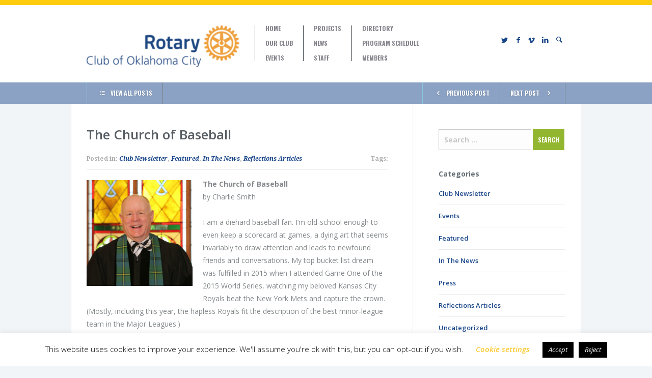

--- FILE ---
content_type: text/html; charset=UTF-8
request_url: https://okcrotary.club/the-church-of-baseball/
body_size: 14621
content:
<!doctype html>
<!--[if lt IE 7]> <html class="lt-ie9 lt-ie8 lt-ie7" lang="en-US"> <![endif]-->
<!--[if IE 7]>    <html class="lt-ie9 lt-ie8 ie-ver-7" lang="en-US"> <![endif]-->
<!--[if IE 8]>    <html class="lt-ie9 ie-ver-8" lang="en-US"> <![endif]-->
<!--[if IE 9]>    <html class="ie-ver-9" lang="en-US"> <![endif]-->
<!--[if gt IE 8]><!--> <html lang="en-US"> <!--<![endif]-->
<head>

	<meta charset="UTF-8" />
	<meta name="viewport" content="width=device-width, minimum-scale=1.0, maximum-scale=1.0" />
	<title>The Church of Baseball | Rotary Club of Oklahoma City</title>
	<link rel="profile" href="http://gmpg.org/xfn/11" />
	<link rel="pingback" href="https://okcrotary.club/xmlrpc.php" />
	
			<link rel="shortcut icon" href="https://okcrotary.club/wp-content/uploads/2015/01/favicon.png" type="image/x-icon" />
	
	<!--[if lt IE 9]>
	<script src="https://okcrotary.club/wp-content/themes/biosphere/js/html5.js" type="text/javascript"></script>
	<![endif]-->
	
	<meta name='robots' content='max-image-preview:large' />
	<style>img:is([sizes="auto" i], [sizes^="auto," i]) { contain-intrinsic-size: 3000px 1500px }</style>
	<link rel='dns-prefetch' href='//www.paypalobjects.com' />
<link rel='dns-prefetch' href='//fonts.googleapis.com' />
<link rel="alternate" type="application/rss+xml" title="Rotary Club of Oklahoma City &raquo; Feed" href="https://okcrotary.club/feed/" />
<link rel="alternate" type="application/rss+xml" title="Rotary Club of Oklahoma City &raquo; Comments Feed" href="https://okcrotary.club/comments/feed/" />
<link rel="alternate" type="application/rss+xml" title="Rotary Club of Oklahoma City &raquo; The Church of Baseball Comments Feed" href="https://okcrotary.club/the-church-of-baseball/feed/" />
<script type="text/javascript">
/* <![CDATA[ */
window._wpemojiSettings = {"baseUrl":"https:\/\/s.w.org\/images\/core\/emoji\/16.0.1\/72x72\/","ext":".png","svgUrl":"https:\/\/s.w.org\/images\/core\/emoji\/16.0.1\/svg\/","svgExt":".svg","source":{"concatemoji":"https:\/\/okcrotary.club\/wp-includes\/js\/wp-emoji-release.min.js?ver=6.8.3"}};
/*! This file is auto-generated */
!function(s,n){var o,i,e;function c(e){try{var t={supportTests:e,timestamp:(new Date).valueOf()};sessionStorage.setItem(o,JSON.stringify(t))}catch(e){}}function p(e,t,n){e.clearRect(0,0,e.canvas.width,e.canvas.height),e.fillText(t,0,0);var t=new Uint32Array(e.getImageData(0,0,e.canvas.width,e.canvas.height).data),a=(e.clearRect(0,0,e.canvas.width,e.canvas.height),e.fillText(n,0,0),new Uint32Array(e.getImageData(0,0,e.canvas.width,e.canvas.height).data));return t.every(function(e,t){return e===a[t]})}function u(e,t){e.clearRect(0,0,e.canvas.width,e.canvas.height),e.fillText(t,0,0);for(var n=e.getImageData(16,16,1,1),a=0;a<n.data.length;a++)if(0!==n.data[a])return!1;return!0}function f(e,t,n,a){switch(t){case"flag":return n(e,"\ud83c\udff3\ufe0f\u200d\u26a7\ufe0f","\ud83c\udff3\ufe0f\u200b\u26a7\ufe0f")?!1:!n(e,"\ud83c\udde8\ud83c\uddf6","\ud83c\udde8\u200b\ud83c\uddf6")&&!n(e,"\ud83c\udff4\udb40\udc67\udb40\udc62\udb40\udc65\udb40\udc6e\udb40\udc67\udb40\udc7f","\ud83c\udff4\u200b\udb40\udc67\u200b\udb40\udc62\u200b\udb40\udc65\u200b\udb40\udc6e\u200b\udb40\udc67\u200b\udb40\udc7f");case"emoji":return!a(e,"\ud83e\udedf")}return!1}function g(e,t,n,a){var r="undefined"!=typeof WorkerGlobalScope&&self instanceof WorkerGlobalScope?new OffscreenCanvas(300,150):s.createElement("canvas"),o=r.getContext("2d",{willReadFrequently:!0}),i=(o.textBaseline="top",o.font="600 32px Arial",{});return e.forEach(function(e){i[e]=t(o,e,n,a)}),i}function t(e){var t=s.createElement("script");t.src=e,t.defer=!0,s.head.appendChild(t)}"undefined"!=typeof Promise&&(o="wpEmojiSettingsSupports",i=["flag","emoji"],n.supports={everything:!0,everythingExceptFlag:!0},e=new Promise(function(e){s.addEventListener("DOMContentLoaded",e,{once:!0})}),new Promise(function(t){var n=function(){try{var e=JSON.parse(sessionStorage.getItem(o));if("object"==typeof e&&"number"==typeof e.timestamp&&(new Date).valueOf()<e.timestamp+604800&&"object"==typeof e.supportTests)return e.supportTests}catch(e){}return null}();if(!n){if("undefined"!=typeof Worker&&"undefined"!=typeof OffscreenCanvas&&"undefined"!=typeof URL&&URL.createObjectURL&&"undefined"!=typeof Blob)try{var e="postMessage("+g.toString()+"("+[JSON.stringify(i),f.toString(),p.toString(),u.toString()].join(",")+"));",a=new Blob([e],{type:"text/javascript"}),r=new Worker(URL.createObjectURL(a),{name:"wpTestEmojiSupports"});return void(r.onmessage=function(e){c(n=e.data),r.terminate(),t(n)})}catch(e){}c(n=g(i,f,p,u))}t(n)}).then(function(e){for(var t in e)n.supports[t]=e[t],n.supports.everything=n.supports.everything&&n.supports[t],"flag"!==t&&(n.supports.everythingExceptFlag=n.supports.everythingExceptFlag&&n.supports[t]);n.supports.everythingExceptFlag=n.supports.everythingExceptFlag&&!n.supports.flag,n.DOMReady=!1,n.readyCallback=function(){n.DOMReady=!0}}).then(function(){return e}).then(function(){var e;n.supports.everything||(n.readyCallback(),(e=n.source||{}).concatemoji?t(e.concatemoji):e.wpemoji&&e.twemoji&&(t(e.twemoji),t(e.wpemoji)))}))}((window,document),window._wpemojiSettings);
/* ]]> */
</script>
<style id='wp-emoji-styles-inline-css' type='text/css'>

	img.wp-smiley, img.emoji {
		display: inline !important;
		border: none !important;
		box-shadow: none !important;
		height: 1em !important;
		width: 1em !important;
		margin: 0 0.07em !important;
		vertical-align: -0.1em !important;
		background: none !important;
		padding: 0 !important;
	}
</style>
<link rel='stylesheet' id='wp-block-library-css' href='https://okcrotary.club/wp-includes/css/dist/block-library/style.min.css?ver=6.8.3' type='text/css' media='all' />
<style id='classic-theme-styles-inline-css' type='text/css'>
/*! This file is auto-generated */
.wp-block-button__link{color:#fff;background-color:#32373c;border-radius:9999px;box-shadow:none;text-decoration:none;padding:calc(.667em + 2px) calc(1.333em + 2px);font-size:1.125em}.wp-block-file__button{background:#32373c;color:#fff;text-decoration:none}
</style>
<style id='global-styles-inline-css' type='text/css'>
:root{--wp--preset--aspect-ratio--square: 1;--wp--preset--aspect-ratio--4-3: 4/3;--wp--preset--aspect-ratio--3-4: 3/4;--wp--preset--aspect-ratio--3-2: 3/2;--wp--preset--aspect-ratio--2-3: 2/3;--wp--preset--aspect-ratio--16-9: 16/9;--wp--preset--aspect-ratio--9-16: 9/16;--wp--preset--color--black: #000000;--wp--preset--color--cyan-bluish-gray: #abb8c3;--wp--preset--color--white: #ffffff;--wp--preset--color--pale-pink: #f78da7;--wp--preset--color--vivid-red: #cf2e2e;--wp--preset--color--luminous-vivid-orange: #ff6900;--wp--preset--color--luminous-vivid-amber: #fcb900;--wp--preset--color--light-green-cyan: #7bdcb5;--wp--preset--color--vivid-green-cyan: #00d084;--wp--preset--color--pale-cyan-blue: #8ed1fc;--wp--preset--color--vivid-cyan-blue: #0693e3;--wp--preset--color--vivid-purple: #9b51e0;--wp--preset--gradient--vivid-cyan-blue-to-vivid-purple: linear-gradient(135deg,rgba(6,147,227,1) 0%,rgb(155,81,224) 100%);--wp--preset--gradient--light-green-cyan-to-vivid-green-cyan: linear-gradient(135deg,rgb(122,220,180) 0%,rgb(0,208,130) 100%);--wp--preset--gradient--luminous-vivid-amber-to-luminous-vivid-orange: linear-gradient(135deg,rgba(252,185,0,1) 0%,rgba(255,105,0,1) 100%);--wp--preset--gradient--luminous-vivid-orange-to-vivid-red: linear-gradient(135deg,rgba(255,105,0,1) 0%,rgb(207,46,46) 100%);--wp--preset--gradient--very-light-gray-to-cyan-bluish-gray: linear-gradient(135deg,rgb(238,238,238) 0%,rgb(169,184,195) 100%);--wp--preset--gradient--cool-to-warm-spectrum: linear-gradient(135deg,rgb(74,234,220) 0%,rgb(151,120,209) 20%,rgb(207,42,186) 40%,rgb(238,44,130) 60%,rgb(251,105,98) 80%,rgb(254,248,76) 100%);--wp--preset--gradient--blush-light-purple: linear-gradient(135deg,rgb(255,206,236) 0%,rgb(152,150,240) 100%);--wp--preset--gradient--blush-bordeaux: linear-gradient(135deg,rgb(254,205,165) 0%,rgb(254,45,45) 50%,rgb(107,0,62) 100%);--wp--preset--gradient--luminous-dusk: linear-gradient(135deg,rgb(255,203,112) 0%,rgb(199,81,192) 50%,rgb(65,88,208) 100%);--wp--preset--gradient--pale-ocean: linear-gradient(135deg,rgb(255,245,203) 0%,rgb(182,227,212) 50%,rgb(51,167,181) 100%);--wp--preset--gradient--electric-grass: linear-gradient(135deg,rgb(202,248,128) 0%,rgb(113,206,126) 100%);--wp--preset--gradient--midnight: linear-gradient(135deg,rgb(2,3,129) 0%,rgb(40,116,252) 100%);--wp--preset--font-size--small: 13px;--wp--preset--font-size--medium: 20px;--wp--preset--font-size--large: 36px;--wp--preset--font-size--x-large: 42px;--wp--preset--spacing--20: 0.44rem;--wp--preset--spacing--30: 0.67rem;--wp--preset--spacing--40: 1rem;--wp--preset--spacing--50: 1.5rem;--wp--preset--spacing--60: 2.25rem;--wp--preset--spacing--70: 3.38rem;--wp--preset--spacing--80: 5.06rem;--wp--preset--shadow--natural: 6px 6px 9px rgba(0, 0, 0, 0.2);--wp--preset--shadow--deep: 12px 12px 50px rgba(0, 0, 0, 0.4);--wp--preset--shadow--sharp: 6px 6px 0px rgba(0, 0, 0, 0.2);--wp--preset--shadow--outlined: 6px 6px 0px -3px rgba(255, 255, 255, 1), 6px 6px rgba(0, 0, 0, 1);--wp--preset--shadow--crisp: 6px 6px 0px rgba(0, 0, 0, 1);}:where(.is-layout-flex){gap: 0.5em;}:where(.is-layout-grid){gap: 0.5em;}body .is-layout-flex{display: flex;}.is-layout-flex{flex-wrap: wrap;align-items: center;}.is-layout-flex > :is(*, div){margin: 0;}body .is-layout-grid{display: grid;}.is-layout-grid > :is(*, div){margin: 0;}:where(.wp-block-columns.is-layout-flex){gap: 2em;}:where(.wp-block-columns.is-layout-grid){gap: 2em;}:where(.wp-block-post-template.is-layout-flex){gap: 1.25em;}:where(.wp-block-post-template.is-layout-grid){gap: 1.25em;}.has-black-color{color: var(--wp--preset--color--black) !important;}.has-cyan-bluish-gray-color{color: var(--wp--preset--color--cyan-bluish-gray) !important;}.has-white-color{color: var(--wp--preset--color--white) !important;}.has-pale-pink-color{color: var(--wp--preset--color--pale-pink) !important;}.has-vivid-red-color{color: var(--wp--preset--color--vivid-red) !important;}.has-luminous-vivid-orange-color{color: var(--wp--preset--color--luminous-vivid-orange) !important;}.has-luminous-vivid-amber-color{color: var(--wp--preset--color--luminous-vivid-amber) !important;}.has-light-green-cyan-color{color: var(--wp--preset--color--light-green-cyan) !important;}.has-vivid-green-cyan-color{color: var(--wp--preset--color--vivid-green-cyan) !important;}.has-pale-cyan-blue-color{color: var(--wp--preset--color--pale-cyan-blue) !important;}.has-vivid-cyan-blue-color{color: var(--wp--preset--color--vivid-cyan-blue) !important;}.has-vivid-purple-color{color: var(--wp--preset--color--vivid-purple) !important;}.has-black-background-color{background-color: var(--wp--preset--color--black) !important;}.has-cyan-bluish-gray-background-color{background-color: var(--wp--preset--color--cyan-bluish-gray) !important;}.has-white-background-color{background-color: var(--wp--preset--color--white) !important;}.has-pale-pink-background-color{background-color: var(--wp--preset--color--pale-pink) !important;}.has-vivid-red-background-color{background-color: var(--wp--preset--color--vivid-red) !important;}.has-luminous-vivid-orange-background-color{background-color: var(--wp--preset--color--luminous-vivid-orange) !important;}.has-luminous-vivid-amber-background-color{background-color: var(--wp--preset--color--luminous-vivid-amber) !important;}.has-light-green-cyan-background-color{background-color: var(--wp--preset--color--light-green-cyan) !important;}.has-vivid-green-cyan-background-color{background-color: var(--wp--preset--color--vivid-green-cyan) !important;}.has-pale-cyan-blue-background-color{background-color: var(--wp--preset--color--pale-cyan-blue) !important;}.has-vivid-cyan-blue-background-color{background-color: var(--wp--preset--color--vivid-cyan-blue) !important;}.has-vivid-purple-background-color{background-color: var(--wp--preset--color--vivid-purple) !important;}.has-black-border-color{border-color: var(--wp--preset--color--black) !important;}.has-cyan-bluish-gray-border-color{border-color: var(--wp--preset--color--cyan-bluish-gray) !important;}.has-white-border-color{border-color: var(--wp--preset--color--white) !important;}.has-pale-pink-border-color{border-color: var(--wp--preset--color--pale-pink) !important;}.has-vivid-red-border-color{border-color: var(--wp--preset--color--vivid-red) !important;}.has-luminous-vivid-orange-border-color{border-color: var(--wp--preset--color--luminous-vivid-orange) !important;}.has-luminous-vivid-amber-border-color{border-color: var(--wp--preset--color--luminous-vivid-amber) !important;}.has-light-green-cyan-border-color{border-color: var(--wp--preset--color--light-green-cyan) !important;}.has-vivid-green-cyan-border-color{border-color: var(--wp--preset--color--vivid-green-cyan) !important;}.has-pale-cyan-blue-border-color{border-color: var(--wp--preset--color--pale-cyan-blue) !important;}.has-vivid-cyan-blue-border-color{border-color: var(--wp--preset--color--vivid-cyan-blue) !important;}.has-vivid-purple-border-color{border-color: var(--wp--preset--color--vivid-purple) !important;}.has-vivid-cyan-blue-to-vivid-purple-gradient-background{background: var(--wp--preset--gradient--vivid-cyan-blue-to-vivid-purple) !important;}.has-light-green-cyan-to-vivid-green-cyan-gradient-background{background: var(--wp--preset--gradient--light-green-cyan-to-vivid-green-cyan) !important;}.has-luminous-vivid-amber-to-luminous-vivid-orange-gradient-background{background: var(--wp--preset--gradient--luminous-vivid-amber-to-luminous-vivid-orange) !important;}.has-luminous-vivid-orange-to-vivid-red-gradient-background{background: var(--wp--preset--gradient--luminous-vivid-orange-to-vivid-red) !important;}.has-very-light-gray-to-cyan-bluish-gray-gradient-background{background: var(--wp--preset--gradient--very-light-gray-to-cyan-bluish-gray) !important;}.has-cool-to-warm-spectrum-gradient-background{background: var(--wp--preset--gradient--cool-to-warm-spectrum) !important;}.has-blush-light-purple-gradient-background{background: var(--wp--preset--gradient--blush-light-purple) !important;}.has-blush-bordeaux-gradient-background{background: var(--wp--preset--gradient--blush-bordeaux) !important;}.has-luminous-dusk-gradient-background{background: var(--wp--preset--gradient--luminous-dusk) !important;}.has-pale-ocean-gradient-background{background: var(--wp--preset--gradient--pale-ocean) !important;}.has-electric-grass-gradient-background{background: var(--wp--preset--gradient--electric-grass) !important;}.has-midnight-gradient-background{background: var(--wp--preset--gradient--midnight) !important;}.has-small-font-size{font-size: var(--wp--preset--font-size--small) !important;}.has-medium-font-size{font-size: var(--wp--preset--font-size--medium) !important;}.has-large-font-size{font-size: var(--wp--preset--font-size--large) !important;}.has-x-large-font-size{font-size: var(--wp--preset--font-size--x-large) !important;}
:where(.wp-block-post-template.is-layout-flex){gap: 1.25em;}:where(.wp-block-post-template.is-layout-grid){gap: 1.25em;}
:where(.wp-block-columns.is-layout-flex){gap: 2em;}:where(.wp-block-columns.is-layout-grid){gap: 2em;}
:root :where(.wp-block-pullquote){font-size: 1.5em;line-height: 1.6;}
</style>
<link rel='stylesheet' id='cookie-law-info-css' href='https://okcrotary.club/wp-content/plugins/cookie-law-info/legacy/public/css/cookie-law-info-public.css?ver=3.3.9.1' type='text/css' media='all' />
<link rel='stylesheet' id='cookie-law-info-gdpr-css' href='https://okcrotary.club/wp-content/plugins/cookie-law-info/legacy/public/css/cookie-law-info-gdpr.css?ver=3.3.9.1' type='text/css' media='all' />
<link rel='stylesheet' id='page-list-style-css' href='https://okcrotary.club/wp-content/plugins/page-list/css/page-list.css?ver=5.9' type='text/css' media='all' />
<link rel='stylesheet' id='style-css' href='https://okcrotary.club/wp-content/themes/biosphere/style.css?ver=6.8.3' type='text/css' media='all' />
<link rel='stylesheet' id='fonts-css' href='https://okcrotary.club/wp-content/themes/biosphere/css/font.css?ver=6.8.3' type='text/css' media='all' />
<link rel='stylesheet' id='dd-revslider-css' href='https://okcrotary.club/wp-content/themes/biosphere/css/revslider.css?ver=6.8.3' type='text/css' media='all' />
<link rel='stylesheet' id='dd-gf-oswald-css' href='https://fonts.googleapis.com/css?family=Oswald%3A400%2C300%2C700&#038;subset=latin%2Clatin-ext&#038;ver=6.8.3' type='text/css' media='all' />
<link rel='stylesheet' id='dd-gf-droidserif-css' href='https://fonts.googleapis.com/css?family=Droid+Serif%3A400%2C700%2C400italic%2C700italic&#038;ver=6.8.3' type='text/css' media='all' />
<link rel='stylesheet' id='dd-gf-opensans-css' href='https://fonts.googleapis.com/css?family=Open+Sans%3A300italic%2C400italic%2C600italic%2C700italic%2C800italic%2C400%2C300%2C600%2C700%2C800&#038;ver=6.8.3' type='text/css' media='all' />
<link rel='stylesheet' id='dd-gf-arimo-css' href='https://fonts.googleapis.com/css?family=Arimo%3A400%2C700%2C400italic%2C700italic&#038;ver=6.8.3' type='text/css' media='all' />
<link rel='stylesheet' id='dd-gf-bitter-css' href='https://fonts.googleapis.com/css?family=Bitter%3A400%2C700%2C400italic&#038;ver=6.8.3' type='text/css' media='all' />
<script type="text/javascript" src="https://okcrotary.club/wp-includes/js/jquery/jquery.min.js?ver=3.7.1" id="jquery-core-js"></script>
<script type="text/javascript" src="https://okcrotary.club/wp-includes/js/jquery/jquery-migrate.min.js?ver=3.4.1" id="jquery-migrate-js"></script>
<script type="text/javascript" id="cookie-law-info-js-extra">
/* <![CDATA[ */
var Cli_Data = {"nn_cookie_ids":[],"cookielist":[],"non_necessary_cookies":[],"ccpaEnabled":"","ccpaRegionBased":"","ccpaBarEnabled":"","strictlyEnabled":["necessary","obligatoire"],"ccpaType":"gdpr","js_blocking":"","custom_integration":"","triggerDomRefresh":"","secure_cookies":""};
var cli_cookiebar_settings = {"animate_speed_hide":"500","animate_speed_show":"500","background":"#FFF","border":"#b1a6a6c2","border_on":"","button_1_button_colour":"#000","button_1_button_hover":"#000000","button_1_link_colour":"#fff","button_1_as_button":"1","button_1_new_win":"","button_2_button_colour":"#333","button_2_button_hover":"#292929","button_2_link_colour":"#444","button_2_as_button":"","button_2_hidebar":"","button_3_button_colour":"#000","button_3_button_hover":"#000000","button_3_link_colour":"#fff","button_3_as_button":"1","button_3_new_win":"","button_4_button_colour":"#000","button_4_button_hover":"#000000","button_4_link_colour":"#facb33","button_4_as_button":"","button_7_button_colour":"#61a229","button_7_button_hover":"#4e8221","button_7_link_colour":"#fff","button_7_as_button":"1","button_7_new_win":"","font_family":"inherit","header_fix":"","notify_animate_hide":"1","notify_animate_show":"","notify_div_id":"#cookie-law-info-bar","notify_position_horizontal":"right","notify_position_vertical":"bottom","scroll_close":"","scroll_close_reload":"","accept_close_reload":"","reject_close_reload":"1","showagain_tab":"1","showagain_background":"#fff","showagain_border":"#000","showagain_div_id":"#cookie-law-info-again","showagain_x_position":"100px","text":"#000","show_once_yn":"","show_once":"10000","logging_on":"","as_popup":"","popup_overlay":"1","bar_heading_text":"","cookie_bar_as":"banner","popup_showagain_position":"bottom-right","widget_position":"left"};
var log_object = {"ajax_url":"https:\/\/okcrotary.club\/wp-admin\/admin-ajax.php"};
/* ]]> */
</script>
<script type="text/javascript" src="https://okcrotary.club/wp-content/plugins/cookie-law-info/legacy/public/js/cookie-law-info-public.js?ver=3.3.9.1" id="cookie-law-info-js"></script>
<script type="text/javascript" src="//okcrotary.club/wp-content/plugins/revslider/sr6/assets/js/rbtools.min.js?ver=6.7.40" async id="tp-tools-js"></script>
<script type="text/javascript" src="//okcrotary.club/wp-content/plugins/revslider/sr6/assets/js/rs6.min.js?ver=6.7.40" async id="revmin-js"></script>
<link rel="https://api.w.org/" href="https://okcrotary.club/wp-json/" /><link rel="alternate" title="JSON" type="application/json" href="https://okcrotary.club/wp-json/wp/v2/posts/6730" /><link rel="EditURI" type="application/rsd+xml" title="RSD" href="https://okcrotary.club/xmlrpc.php?rsd" />
<link rel="canonical" href="https://okcrotary.club/the-church-of-baseball/" />
<link rel='shortlink' href='https://okcrotary.club/?p=6730' />
<link rel="alternate" title="oEmbed (JSON)" type="application/json+oembed" href="https://okcrotary.club/wp-json/oembed/1.0/embed?url=https%3A%2F%2Fokcrotary.club%2Fthe-church-of-baseball%2F" />
<link rel="alternate" title="oEmbed (XML)" type="text/xml+oembed" href="https://okcrotary.club/wp-json/oembed/1.0/embed?url=https%3A%2F%2Fokcrotary.club%2Fthe-church-of-baseball%2F&#038;format=xml" />
<style>.multicol-colors li {height:10px;}
a {color:#194689;}
#header {background-color:#ffffff;}
#nav .sf-menu > li.current-menu-item > a, #nav .sf-menu li.current-menu-ancestor > a, #nav .sf-menu > li.active > a, #nav .sf-menu > li.hover > a {color:#194689;}
#header-user-links a, .social-icons li a {color:#194689;}
#header-user-links a:hover, .social-icons li a:hover {color:#7c7d7f!important;}
#sub-header {background:#8ba2c4;}
#sub-header a, #sub-header a:first-child {border-right-color:#7a7d82;}
#sub-header .active, #sub-header a.active, #sub-header a:hover {background:#aebed7;}
#footer {background:#A9A9A9;}
#footer-main {color:#FFFFFF;}
.event-info, .cause-info, .events-calendar-caption {background:#aebed7;}
.event-info-arrow, .cause-info-arrow {color:#8ba2c4!important;}
.events-calendar thead  {background:#8ba2c4;}
.events-calendar thead th {color:#FFFFFF;}
.events-calendar-caption .events-prev-month, .events-calendar-caption .events-next-month {background:#8ba2c4;color:#FFFFFF}
#slider-nav, .slide-info-extra  {background: rgba(255, 255, 255, 0.6);}
#slider-nav-prev, #slider-nav-next{background-color:#FFFFFF}
#slider-nav .slide:hover, #slider-nav .slide.active, .slide-info-inner {background: rgba(255, 255, 255, 0.8);}
.slider-nav-title{color:#7a7d82!important;}
.slide-title {color:#194689;}
.dd-button.orange-light, dd-button.medium.blue {background:#194689;}
.dd-button.green, dd-button.medium.orange-light {background:#7a7d82;}
.dd-button.orange-light:hover {background:#f9ca46;}
.dd-button.green:hover{background: #FFFFFF;color:#7a7d82;}
.lb-overlay-or, #pagination li.current a, #prevnext-pagination a:hover, #post-pagination > span, .dd-button-dropdown-content {background:#f9ca46;}
.cause-info-donated span, .cause-info-funded span {color:#eafbaf;font-size:14px;}
.blog div#slider {display:none;}
input.header-search-input {color:#FFFFFF;font-weight:normal;}</style><meta name="generator" content="Powered by Slider Revolution 6.7.40 - responsive, Mobile-Friendly Slider Plugin for WordPress with comfortable drag and drop interface." />
<link rel="icon" href="https://okcrotary.club/wp-content/uploads/2023/08/cropped-yellow-PNG-32x32.png" sizes="32x32" />
<link rel="icon" href="https://okcrotary.club/wp-content/uploads/2023/08/cropped-yellow-PNG-192x192.png" sizes="192x192" />
<link rel="apple-touch-icon" href="https://okcrotary.club/wp-content/uploads/2023/08/cropped-yellow-PNG-180x180.png" />
<meta name="msapplication-TileImage" content="https://okcrotary.club/wp-content/uploads/2023/08/cropped-yellow-PNG-270x270.png" />
<script>function setREVStartSize(e){
			//window.requestAnimationFrame(function() {
				window.RSIW = window.RSIW===undefined ? window.innerWidth : window.RSIW;
				window.RSIH = window.RSIH===undefined ? window.innerHeight : window.RSIH;
				try {
					var pw = document.getElementById(e.c).parentNode.offsetWidth,
						newh;
					pw = pw===0 || isNaN(pw) || (e.l=="fullwidth" || e.layout=="fullwidth") ? window.RSIW : pw;
					e.tabw = e.tabw===undefined ? 0 : parseInt(e.tabw);
					e.thumbw = e.thumbw===undefined ? 0 : parseInt(e.thumbw);
					e.tabh = e.tabh===undefined ? 0 : parseInt(e.tabh);
					e.thumbh = e.thumbh===undefined ? 0 : parseInt(e.thumbh);
					e.tabhide = e.tabhide===undefined ? 0 : parseInt(e.tabhide);
					e.thumbhide = e.thumbhide===undefined ? 0 : parseInt(e.thumbhide);
					e.mh = e.mh===undefined || e.mh=="" || e.mh==="auto" ? 0 : parseInt(e.mh,0);
					if(e.layout==="fullscreen" || e.l==="fullscreen")
						newh = Math.max(e.mh,window.RSIH);
					else{
						e.gw = Array.isArray(e.gw) ? e.gw : [e.gw];
						for (var i in e.rl) if (e.gw[i]===undefined || e.gw[i]===0) e.gw[i] = e.gw[i-1];
						e.gh = e.el===undefined || e.el==="" || (Array.isArray(e.el) && e.el.length==0)? e.gh : e.el;
						e.gh = Array.isArray(e.gh) ? e.gh : [e.gh];
						for (var i in e.rl) if (e.gh[i]===undefined || e.gh[i]===0) e.gh[i] = e.gh[i-1];
											
						var nl = new Array(e.rl.length),
							ix = 0,
							sl;
						e.tabw = e.tabhide>=pw ? 0 : e.tabw;
						e.thumbw = e.thumbhide>=pw ? 0 : e.thumbw;
						e.tabh = e.tabhide>=pw ? 0 : e.tabh;
						e.thumbh = e.thumbhide>=pw ? 0 : e.thumbh;
						for (var i in e.rl) nl[i] = e.rl[i]<window.RSIW ? 0 : e.rl[i];
						sl = nl[0];
						for (var i in nl) if (sl>nl[i] && nl[i]>0) { sl = nl[i]; ix=i;}
						var m = pw>(e.gw[ix]+e.tabw+e.thumbw) ? 1 : (pw-(e.tabw+e.thumbw)) / (e.gw[ix]);
						newh =  (e.gh[ix] * m) + (e.tabh + e.thumbh);
					}
					var el = document.getElementById(e.c);
					if (el!==null && el) el.style.height = newh+"px";
					el = document.getElementById(e.c+"_wrapper");
					if (el!==null && el) {
						el.style.height = newh+"px";
						el.style.display = "block";
					}
				} catch(e){
					console.log("Failure at Presize of Slider:" + e)
				}
			//});
		  };</script>

</head>


<body class="wp-singular post-template-default single single-post postid-6730 single-format-standard wp-theme-biosphere dd-responsive ">

	<div id="page-container">

		<header id="header">

			
			<div class="multicol-colors">
				<ul class="clearfix">
											<li data-color="#fecb0e"></li>
											<li data-color="#fecb0e"></li>
											<li data-color="#fecb0e"></li>
											<li data-color="#fecb0e"></li>
											<li data-color="#fecb0e"></li>
											<li data-color="#fecb0e"></li>
											<li data-color="#fecb0e"></li>
											<li data-color="#fecb0e"></li>
											<li data-color="#fecb0e"></li>
											<li data-color="#fecb0e"></li>
											<li data-color="#fecb0e"></li>
											<li data-color="#fecb0e"></li>
											<li data-color="#fecb0e"></li>
									</ul>
			</div><!-- #header-colors -->

		
			<div id="header-inner" class="container clearfix">

				<div id="logo">
					<a href="https://okcrotary.club/" title="Rotary Club of Oklahoma City" rel="home">						
						<img src="https://okcrotary.club/wp-content/uploads/2017/03/New-OKCRotary-Logo-e1490306886759.png" alt="Rotary Club of Oklahoma City" />
					</a>
				</div><!-- #logo -->

				<nav id="nav" class="clearfix">
					<div class="menu-menu-first-column-container"><ul id="menu-menu-first-column" class="primary-1 sf-menu"><li id="menu-item-10" class="menu-item menu-item-type-post_type menu-item-object-page menu-item-home menu-item-10"><a href="https://okcrotary.club/">Home</a></li>
<li id="menu-item-36" class="menu-item menu-item-type-post_type menu-item-object-page menu-item-has-children menu-item-36"><a href="https://okcrotary.club/our-club/">Our Club</a>
<ul class="sub-menu">
	<li id="menu-item-227" class="menu-item menu-item-type-post_type menu-item-object-page menu-item-227"><a href="https://okcrotary.club/committees/">Committees</a></li>
</ul>
</li>
<li id="menu-item-179" class="menu-item menu-item-type-post_type menu-item-object-page menu-item-179"><a href="https://okcrotary.club/events/">Events</a></li>
</ul></div>					<div class="menu-menu-second-column-container"><ul id="menu-menu-second-column" class="primary-2 sf-menu"><li id="menu-item-177" class="menu-item menu-item-type-post_type menu-item-object-page menu-item-177"><a href="https://okcrotary.club/causes/">Projects</a></li>
<li id="menu-item-178" class="menu-item menu-item-type-post_type menu-item-object-page menu-item-178"><a href="https://okcrotary.club/news/">News</a></li>
<li id="menu-item-67" class="menu-item menu-item-type-post_type menu-item-object-page menu-item-67"><a href="https://okcrotary.club/staff/">Staff</a></li>
</ul></div>					<div class="menu-menu-third-column-container"><ul id="menu-menu-third-column" class="primary-3 sf-menu"><li id="menu-item-2938" class="menu-item menu-item-type-custom menu-item-object-custom menu-item-2938"><a href="http://www.dacdb.com">Directory</a></li>
<li id="menu-item-1163" class="menu-item menu-item-type-post_type menu-item-object-page menu-item-1163"><a href="https://okcrotary.club/speaker-schedule/">Program Schedule</a></li>
<li id="menu-item-225" class="menu-item menu-item-type-custom menu-item-object-custom menu-item-225"><a target="_blank" href="https://okcrotary.club/?p=466">Members</a></li>
</ul></div>				</nav><!-- #nav -->

				<nav id="mobile-nav">
					
					<select><option value="https://okcrotary.club/" >Home</option><option value="https://okcrotary.club/our-club/" >Our Club</option><option value="https://okcrotary.club/committees/" >Committees</option><option value="https://okcrotary.club/events/" >Events</option><option value="https://okcrotary.club/causes/" >Projects</option><option value="https://okcrotary.club/news/" >News</option><option value="https://okcrotary.club/staff/" >Staff</option><option value="http://www.dacdb.com" >Directory</option><option value="https://okcrotary.club/speaker-schedule/" >Program Schedule</option><option value="https://okcrotary.club/?p=466" >Members</option></select>					<div id="mobile-nav-hook">GO TO...</div>

				</nav>

				<div id="header-extra">

					<div id="header-extra-primary">

						
						
						
					</div><!-- #header-extra-primary -->

					<div id="header-extra-secondary" class="clearfix">

						<div id="header-social">
							<ul class="social-icons clearfix">

																	<li><a target="_blank" href="https://twitter.com/okcrotary"><span class="icon-social-twitter"></span></a></li>
								
																	<li><a target="_blank" href="https://www.facebook.com/okcrotary"><span class="icon-social-facebook"></span></a></li>
								
																	<li><a target="_blank" href="http://vimeo.com/user29758853"><span class="icon-social-vimeo"></span></a></li>
								
								
								
								
																	<li><a target="_blank" href="https://www.linkedin.com/groups?home=&gid=3770005"><span class="icon-social-linkedin"></span></a></li>
								
								
								
								
								
								
																	<li class="header-search">
										<a href="#"><span class="icon-search"></span></a>
										<div class="header-search-container">
											<form method="get" class="searchform" action="https://okcrotary.club/" role="search">
												<input type="text" name="s" class="header-search-input" placeholder="SEARCH THE SITE" />
											</form>
										</div><!-- .header-search-container -->
									</li>
																
							</ul><!-- .social-icons -->
						</div><!-- #header-social -->

						
					</div><!-- #header-extra-secondary -->

				</div><!-- #header-extra -->

			</div><!-- #header-inner -->

		</header><!-- #header -->

		
		
			<div id="sub-header">

				<div id="sub-header-inner" class="container clearfix">

					
						<div class="sub-header" id="sub-header-post">

							<div class="fl"><a href="https://okcrotary.club/news/"><span class="icon-list"></span>VIEW ALL POSTS</a></div>
							
							<div class="fr clearfix">

																	<a href="https://okcrotary.club/past-present-future-of-okc-mayors-david-holt-ron-norick-andy-coats-mick-cornett/" class="fl"><span class="icon-chevron-left"></span>PREVIOUS POST</a>
								
																	<a href="https://okcrotary.club/jimpriest_goodwill/" class="fr no-border-left">NEXT POST<span class="icon-chevron-right"></span></a>
								
							</div>

						</div><!-- #sub-header-post -->

					
				</div><!-- #sub-header-inner -->

			</div><!-- #sub-header -->

		
		
		<section id="main">
	<div class="container clearfix">	

		<div id="content" class="two-thirds column">

			
		
	<div class="blog-post-single post-6730 post type-post status-publish format-standard hentry category-club-newsletter category-featured category-in-the-news category-reflections-articles">

		<div class="blog-post-single-main">

			<h1 class="blog-post-single-title">The Church of Baseball</h1>

			<div class="blog-post-single-meta">
				
				<div class="blog-post-single-meta-cats">

					Posted in: <a href="https://okcrotary.club/category/club-newsletter/" rel="category tag">Club Newsletter</a>, <a href="https://okcrotary.club/category/featured/" rel="category tag">Featured</a>, <a href="https://okcrotary.club/category/in-the-news/" rel="category tag">In The News</a>, <a href="https://okcrotary.club/category/reflections-articles/" rel="category tag">Reflections Articles</a>
				</div><!-- .blog-post-single-meta-cats -->

				<div class="blog-post-single-meta-tags">

					Tags: 
				</div><!-- .blog-post-single-meta-tags -->

			</div><!-- .blog-post-single-meta -->

			<div class="blog-post-single-content">

				<p><a href="http://okcrotary.club/wp-content/uploads/2021/07/Smith_Charlie_2021-scaled.jpg"><img decoding="async" class="wp-image-6142 alignleft" src="https://okcrotary.club/wp-content/uploads/2021/07/Smith_Charlie_2021-300x300.jpg" alt="" width="208" height="208" srcset="https://okcrotary.club/wp-content/uploads/2021/07/Smith_Charlie_2021-300x300.jpg 300w, https://okcrotary.club/wp-content/uploads/2021/07/Smith_Charlie_2021-1024x1024.jpg 1024w, https://okcrotary.club/wp-content/uploads/2021/07/Smith_Charlie_2021-150x150.jpg 150w, https://okcrotary.club/wp-content/uploads/2021/07/Smith_Charlie_2021-768x768.jpg 768w, https://okcrotary.club/wp-content/uploads/2021/07/Smith_Charlie_2021-1536x1536.jpg 1536w, https://okcrotary.club/wp-content/uploads/2021/07/Smith_Charlie_2021-2048x2048.jpg 2048w, https://okcrotary.club/wp-content/uploads/2021/07/Smith_Charlie_2021-580x580.jpg 580w, https://okcrotary.club/wp-content/uploads/2021/07/Smith_Charlie_2021-380x380.jpg 380w, https://okcrotary.club/wp-content/uploads/2021/07/Smith_Charlie_2021-280x280.jpg 280w, https://okcrotary.club/wp-content/uploads/2021/07/Smith_Charlie_2021-1180x1180.jpg 1180w, https://okcrotary.club/wp-content/uploads/2021/07/Smith_Charlie_2021-57x57.jpg 57w" sizes="(max-width: 208px) 100vw, 208px" /></a><strong>The Church of Baseball</strong><br />
by Charlie Smith</p>
<p>I am a diehard baseball fan. I’m old-school enough to even keep a scorecard at games, a dying art that seems invariably to draw attention and leads to newfound friends and conversations. My top bucket list dream was fulfilled in 2015 when I attended Game One of the 2015 World Series, watching my beloved Kansas City Royals beat the New York Mets and capture the crown. (Mostly, including this year, the hapless Royals fit the description of the best minor-league team in the Major Leagues.)</p>
<p>On a baseball vacation in Boston, my wife and I stayed at the Boston Buckminster, the closest hotel to Fenway Park. In the hotel’s lobby is a plaque noting that on a September day in 1919, the Buckminster was the site where a baseball player and a bookie hatched the fixing of the World Series. F. Scott Fitzgerald’s novel, “The Great Gatsby,” makes note of the Black Sox baseball scandal and the deep impact it had on the American public in this exchange:</p>
<p style="padding-left: 40px;"><em>&#8220;Who is he anyhow, an actor?&#8221; </em><br />
<em>&#8220;No.&#8221; </em><br />
<em>&#8220;A dentist?&#8221; </em><br />
<em>&#8221; &#8230; No, he&#8217;s a gambler.&#8221; Gatsby hesitated, then added cooly: &#8220;He&#8217;s the man who fixed the World Series back in 1919.&#8221; </em><br />
<em>&#8220;Fixed the World Series?&#8221; I repeated. </em><br />
<em>The idea staggered me. I remembered, of course, that the World Series had been fixed in 1919, but if I had thought of it at all I would have thought of it as something that merely happened, the end of an inevitable chain. It never occurred to me that one man could start to play with the faith of fifty million people &#8212; with the single-mindedness of a burglar blowing a safe.</em></p>
<p>     That reference in Fitzgerald’s book led to a collection of essays called The Faith of 50 Million. One of the book’s premises is that baseball fills a unique role in American society as a civil religion. Baseball and religion are a rich mix: Rick Warren once preached a “Sermon on the Mound” at the home ballpark of the Anaheim Angels. In the movie Bull Durham, Annie Savoy says, “The only church that feeds the soul, day in and day out, is the church of baseball.”</p>
<p>Theologian William Herzog says: “People are incurably religious. We have to have some form of religion, and for some people it’s baseball. It’s only a game, but it has elements that point beyond. (Baseball) doesn’t feed the hungry, or care for the sick, or settle disputes between warring nations. And yet, there is something ineffably stirring and nearly transcendent about sitting in Boston’s Fenway Park and seeing the outfield where great players once roamed – the ‘great cloud of witnesses,’ or ‘communion of saints,’ if you will.”</p>
<p>Each Opening Day, legendary Detroit Tigers radio broadcaster Ernie Harwell would slightly alter his reading of Song of Solomon 2:11-12: “Lo, the winter is past, the rain is over and gone. The flowers appear on the earth, the time of singing has come, and the voice of the umpire (instead of turtle dove) is heard in our land: ‘PLAY BALL!’” Harwell once observed: Opening Day … is what Easter is to the church. The faithful come out, but a lot of once-a-year attendees are there, too.”</p>
<p>As a baseball fan, I could rhapsodize on and on. But in life we have no extra innings, no ghost runner, and, too often, we come up short in hits, runs and wins. Still, here’s to whatever you may love with the same passion that I have for baseball.</p>

			</div><!-- .blog-post-single-content -->

			<div id="post-pagination">
							</div><!-- #post-pagination -->

		</div><!-- .blog-post-single-main -->

	</div><!-- .blog-post-single -->



	<div class="separator-medium"></div>
	
	
		<div class="section-title-2">
			3 Comments for : <span>The Church of Baseball</span>
		</div><!-- #page-title -->

	
	<section id="comments">

		
			
			<ol class="comments clean-list">
				
				<li class="comment even thread-even depth-1" id="li-comment-4041">

					<div class="comment-inner">

						<div class="comment-info clearfix">

							<ul class="comment-meta clearfix">
								<li class="comment-author"><span class="comment-author-avatar"><img alt='' src='https://secure.gravatar.com/avatar/13089930a583daddd51bdd2953fe62a4c52494eb2606c17fd6c5cfc12f43e899?s=33&#038;d=mm&#038;r=g' srcset='https://secure.gravatar.com/avatar/13089930a583daddd51bdd2953fe62a4c52494eb2606c17fd6c5cfc12f43e899?s=66&#038;d=mm&#038;r=g 2x' class='avatar avatar-33 photo' height='33' width='33' decoding='async'/></span>richard parry</li>
								<li class="comment-date"><span class="icon-calendar"></span>September 12, 2022</li>
							</ul>

							<span class="comment-reply">
								<span class="icon-reply"></span>							</span>

						</div><!-- .comment-info -->

						<div class="comment-main">
							
														<p>a great piece thank you</p>

						</div><!-- .comment-main -->

					</div><!-- .comment-inner -->

				</li><!-- #comment-## -->

				<li class="comment odd alt thread-odd thread-alt depth-1" id="li-comment-4042">

					<div class="comment-inner">

						<div class="comment-info clearfix">

							<ul class="comment-meta clearfix">
								<li class="comment-author"><span class="comment-author-avatar"><img alt='' src='https://secure.gravatar.com/avatar/75e44468ec8e1f4c78f6f12c32df05ceeb7225fa8dd8acfda6be4d11e5beed28?s=33&#038;d=mm&#038;r=g' srcset='https://secure.gravatar.com/avatar/75e44468ec8e1f4c78f6f12c32df05ceeb7225fa8dd8acfda6be4d11e5beed28?s=66&#038;d=mm&#038;r=g 2x' class='avatar avatar-33 photo' height='33' width='33' decoding='async'/></span>Dick Hefton</li>
								<li class="comment-date"><span class="icon-calendar"></span>September 12, 2022</li>
							</ul>

							<span class="comment-reply">
								<span class="icon-reply"></span>							</span>

						</div><!-- .comment-info -->

						<div class="comment-main">
							
														<p>Perfect! Getting to know each other better! A true mission of “Reflections !”<br />
My father’s favorite, too. He never knew we played football in the rain so missed my best game.<br />
I never set him straight!</p>

						</div><!-- .comment-main -->

					</div><!-- .comment-inner -->

				</li><!-- #comment-## -->

				<li class="comment even thread-even depth-1" id="li-comment-4043">

					<div class="comment-inner">

						<div class="comment-info clearfix">

							<ul class="comment-meta clearfix">
								<li class="comment-author"><span class="comment-author-avatar"><img alt='' src='https://secure.gravatar.com/avatar/a4ef3665fa5d91bfa01a1d66fcbe0c5bd363cc65d7560a9a4ab1c9d55677a4fb?s=33&#038;d=mm&#038;r=g' srcset='https://secure.gravatar.com/avatar/a4ef3665fa5d91bfa01a1d66fcbe0c5bd363cc65d7560a9a4ab1c9d55677a4fb?s=66&#038;d=mm&#038;r=g 2x' class='avatar avatar-33 photo' height='33' width='33' loading='lazy' decoding='async'/></span>Jane Jenkins</li>
								<li class="comment-date"><span class="icon-calendar"></span>September 12, 2022</li>
							</ul>

							<span class="comment-reply">
								<span class="icon-reply"></span>							</span>

						</div><!-- .comment-info -->

						<div class="comment-main">
							
														<p>Excellent article, Charlie.  If you haven&#8217;t already read it, &#8220;The Church of Baseball&#8221; by Ron Shelton is an excellent book for fans of both the sport and the movie.</p>

						</div><!-- .comment-main -->

					</div><!-- .comment-inner -->

				</li><!-- #comment-## -->
			</ol><!-- .commentlist -->

			
		
						<p class="nocomments">Comments are closed.</p>
		
	</section><!-- #comments -->

	
		</div><!-- #content -->

		
	<div id="sidebar" class="one-third column last">

		<div id="sidebar-inner">

			<div id="search-2" class="widget widget_search"><div class="widget-wrap"><form method="get" class="searchform" action="https://okcrotary.club/" role="search">
	<input type="text" class="field" name="s" value="" id="s" placeholder="Search &hellip;" />
	<input type="submit" class="submit button" name="submit" id="searchsubmit" value="SEARCH" />
</form>
</div></div><div id="categories-2" class="widget widget_categories"><div class="widget-wrap"><h3 class="widget-title">Categories</h3>
			<ul>
					<li class="cat-item cat-item-27"><a href="https://okcrotary.club/category/club-newsletter/">Club Newsletter</a>
</li>
	<li class="cat-item cat-item-34"><a href="https://okcrotary.club/category/events/">Events</a>
</li>
	<li class="cat-item cat-item-33"><a href="https://okcrotary.club/category/featured/">Featured</a>
</li>
	<li class="cat-item cat-item-25"><a href="https://okcrotary.club/category/in-the-news/">In The News</a>
</li>
	<li class="cat-item cat-item-26"><a href="https://okcrotary.club/category/press/">Press</a>
</li>
	<li class="cat-item cat-item-28"><a href="https://okcrotary.club/category/reflections-articles/">Reflections Articles</a>
</li>
	<li class="cat-item cat-item-1"><a href="https://okcrotary.club/category/uncategorized/">Uncategorized</a>
</li>
			</ul>

			</div></div>
		</div><!-- #sidebar-inner -->

	</div><!-- #sidebar -->
	</div><!-- .container -->


		</section><!-- #main -->

		<footer id="footer">

			
			
				<div id="footer-main">

					<div id="footer-primary-inner" class="container clearfix">

						<div id="text-3" class="widget four column columns widget_text"><h3 class="widget-title">Contact Us</h3>			<div class="textwidget"><p>625 NW 13th Street, Ste 105<br />
Oklahoma City, Oklahoma 73103<br />
(405) 235-5100</p>
</div>
		</div><div id="text-4" class="widget four column columns widget_text"><h3 class="widget-title">Visit Us</h3>			<div class="textwidget"><p><a href="https://www.rotary.org/en/search/club-finder" target="blank">Find A Meeting</a><br />
<a href="/parking-information/">Parking Info</a></p>
<p>© 2015 Rotary Club 29 Oklahoma City. All Rights Reserved. </p>
</div>
		</div><div id="text-6" class="widget four column columns widget_text"><h3 class="widget-title">About Rotary</h3>			<div class="textwidget"><p><a href="/four-way-test/">Four Way Test</a><br />
<a href="http://www.rotary5750.org  "target="blank">District Site</a><br />
<a href="https://www.rotary.org/en"target="blank">Rotary International</a><br />
<a href="https://www.rotary.org/myrotary/en/news-media/magazines/rotarian  "target="blank">The Rotarian Magazine</a></p>
</div>
		</div><div id="text-5" class="widget four column columns widget_text"><h3 class="widget-title">Our Site</h3>			<div class="textwidget"><p><a href="/terms-of-use/">Terms of Use</a><br />
<a href="/privacy-policy/">Privacy & Security</a><br />
<a href="http://sdesigninc.com/" target="blank">Designed by S Design</a><br />
<a href="/sitemap/">Sitemap</a></p>
</div>
		</div>
					</div><!-- #footer-primary-inner -->

				</div><!-- #footer-primary -->

			
			<div id="footer-colors">
				
			<div class="multicol-colors">
				<ul class="clearfix">
											<li data-color="#fecb0e"></li>
											<li data-color="#fecb0e"></li>
											<li data-color="#fecb0e"></li>
											<li data-color="#fecb0e"></li>
											<li data-color="#fecb0e"></li>
											<li data-color="#fecb0e"></li>
											<li data-color="#fecb0e"></li>
											<li data-color="#fecb0e"></li>
											<li data-color="#fecb0e"></li>
											<li data-color="#fecb0e"></li>
											<li data-color="#fecb0e"></li>
											<li data-color="#fecb0e"></li>
											<li data-color="#fecb0e"></li>
									</ul>
			</div><!-- #header-colors -->

					</div><!-- footer-colors -->

		</footer><!-- #footer -->

	</div><!-- #page-container -->

	
	<div id="lb-overlay-sign-in" class="lb-overlay">

		<div class="lb-overlay-inner">

			<div class="lb-overlay-title">Change this in Theme Options</div>

			<div class="lb-overlay-descr">Change this in Theme Options</div>

			<div class="lb-overlay-form">

				<form method="post" id="dd-login-submit-form">

					 

					<div class="lb-overlay-form-user">
						<input type="text" value="" name="dd_login_user" placeholder="USERNAME">
					</div><!-- .lb-overlay-form-user -->

					<div class="lb-overlay-form-pass">
						<input type="password" value="" name="dd_login_pass" placeholder="PASSWORD">
					</div><!-- .lb-overlay-form-pass -->

					<div class="lb-overlay-form-submit">

						<a href="#" class="dd-login-submit-hook">SIGN IN</a>
						<input type="submit" id="dd-login-submit">

					</div><!-- .lb-overlay-form-submit -->

					<input type="hidden" name="dd_login_redirect" value="/the-church-of-baseball/" />
					<input type="hidden" name="dd_login_nonce" value="f2638d1c14"/>

				</form>

			</div><!-- .lb-overlay-form -->

		</div><!-- .lb-overlay-inner -->

	</div><!-- #lb-overlay-sign-in -->

	
		<script>
			window.RS_MODULES = window.RS_MODULES || {};
			window.RS_MODULES.modules = window.RS_MODULES.modules || {};
			window.RS_MODULES.waiting = window.RS_MODULES.waiting || [];
			window.RS_MODULES.defered = false;
			window.RS_MODULES.moduleWaiting = window.RS_MODULES.moduleWaiting || {};
			window.RS_MODULES.type = 'compiled';
		</script>
		<script type="speculationrules">
{"prefetch":[{"source":"document","where":{"and":[{"href_matches":"\/*"},{"not":{"href_matches":["\/wp-*.php","\/wp-admin\/*","\/wp-content\/uploads\/*","\/wp-content\/*","\/wp-content\/plugins\/*","\/wp-content\/themes\/biosphere\/*","\/*\\?(.+)"]}},{"not":{"selector_matches":"a[rel~=\"nofollow\"]"}},{"not":{"selector_matches":".no-prefetch, .no-prefetch a"}}]},"eagerness":"conservative"}]}
</script>
<!--googleoff: all--><div id="cookie-law-info-bar" data-nosnippet="true"><span>This website uses cookies to improve your experience. We'll assume you're ok with this, but you can opt-out if you wish. <a role='button' class="cli_settings_button" style="margin:5px 20px 5px 20px">Cookie settings</a><a role='button' data-cli_action="accept" id="cookie_action_close_header" class="medium cli-plugin-button cli-plugin-main-button cookie_action_close_header cli_action_button wt-cli-accept-btn" style="margin:5px">Accept</a><a role='button' id="cookie_action_close_header_reject" class="medium cli-plugin-button cli-plugin-main-button cookie_action_close_header_reject cli_action_button wt-cli-reject-btn" data-cli_action="reject">Reject</a></span></div><div id="cookie-law-info-again" data-nosnippet="true"><span id="cookie_hdr_showagain">Privacy &amp; Cookies Policy</span></div><div class="cli-modal" data-nosnippet="true" id="cliSettingsPopup" tabindex="-1" role="dialog" aria-labelledby="cliSettingsPopup" aria-hidden="true">
  <div class="cli-modal-dialog" role="document">
	<div class="cli-modal-content cli-bar-popup">
		  <button type="button" class="cli-modal-close" id="cliModalClose">
			<svg class="" viewBox="0 0 24 24"><path d="M19 6.41l-1.41-1.41-5.59 5.59-5.59-5.59-1.41 1.41 5.59 5.59-5.59 5.59 1.41 1.41 5.59-5.59 5.59 5.59 1.41-1.41-5.59-5.59z"></path><path d="M0 0h24v24h-24z" fill="none"></path></svg>
			<span class="wt-cli-sr-only">Close</span>
		  </button>
		  <div class="cli-modal-body">
			<div class="cli-container-fluid cli-tab-container">
	<div class="cli-row">
		<div class="cli-col-12 cli-align-items-stretch cli-px-0">
			<div class="cli-privacy-overview">
				<h4>Privacy Overview</h4>				<div class="cli-privacy-content">
					<div class="cli-privacy-content-text">This website uses cookies to improve your experience while you navigate through the website. Out of these cookies, the cookies that are categorized as necessary are stored on your browser as they are essential for the working of basic functionalities of the website. We also use third-party cookies that help us analyze and understand how you use this website. These cookies will be stored in your browser only with your consent. You also have the option to opt-out of these cookies. But opting out of some of these cookies may have an effect on your browsing experience.</div>
				</div>
				<a class="cli-privacy-readmore" aria-label="Show more" role="button" data-readmore-text="Show more" data-readless-text="Show less"></a>			</div>
		</div>
		<div class="cli-col-12 cli-align-items-stretch cli-px-0 cli-tab-section-container">
												<div class="cli-tab-section">
						<div class="cli-tab-header">
							<a role="button" tabindex="0" class="cli-nav-link cli-settings-mobile" data-target="necessary" data-toggle="cli-toggle-tab">
								Necessary							</a>
															<div class="wt-cli-necessary-checkbox">
									<input type="checkbox" class="cli-user-preference-checkbox"  id="wt-cli-checkbox-necessary" data-id="checkbox-necessary" checked="checked"  />
									<label class="form-check-label" for="wt-cli-checkbox-necessary">Necessary</label>
								</div>
								<span class="cli-necessary-caption">Always Enabled</span>
													</div>
						<div class="cli-tab-content">
							<div class="cli-tab-pane cli-fade" data-id="necessary">
								<div class="wt-cli-cookie-description">
									Necessary cookies are absolutely essential for the website to function properly. This category only includes cookies that ensures basic functionalities and security features of the website. These cookies do not store any personal information.								</div>
							</div>
						</div>
					</div>
																	<div class="cli-tab-section">
						<div class="cli-tab-header">
							<a role="button" tabindex="0" class="cli-nav-link cli-settings-mobile" data-target="non-necessary" data-toggle="cli-toggle-tab">
								Non-necessary							</a>
															<div class="cli-switch">
									<input type="checkbox" id="wt-cli-checkbox-non-necessary" class="cli-user-preference-checkbox"  data-id="checkbox-non-necessary" checked='checked' />
									<label for="wt-cli-checkbox-non-necessary" class="cli-slider" data-cli-enable="Enabled" data-cli-disable="Disabled"><span class="wt-cli-sr-only">Non-necessary</span></label>
								</div>
													</div>
						<div class="cli-tab-content">
							<div class="cli-tab-pane cli-fade" data-id="non-necessary">
								<div class="wt-cli-cookie-description">
									Any cookies that may not be particularly necessary for the website to function and is used specifically to collect user personal data via analytics, ads, other embedded contents are termed as non-necessary cookies. It is mandatory to procure user consent prior to running these cookies on your website.								</div>
							</div>
						</div>
					</div>
										</div>
	</div>
</div>
		  </div>
		  <div class="cli-modal-footer">
			<div class="wt-cli-element cli-container-fluid cli-tab-container">
				<div class="cli-row">
					<div class="cli-col-12 cli-align-items-stretch cli-px-0">
						<div class="cli-tab-footer wt-cli-privacy-overview-actions">
						
															<a id="wt-cli-privacy-save-btn" role="button" tabindex="0" data-cli-action="accept" class="wt-cli-privacy-btn cli_setting_save_button wt-cli-privacy-accept-btn cli-btn">SAVE &amp; ACCEPT</a>
													</div>
						
					</div>
				</div>
			</div>
		</div>
	</div>
  </div>
</div>
<div class="cli-modal-backdrop cli-fade cli-settings-overlay"></div>
<div class="cli-modal-backdrop cli-fade cli-popupbar-overlay"></div>
<!--googleon: all--><link rel='stylesheet' id='rs-plugin-settings-css' href='//okcrotary.club/wp-content/plugins/revslider/sr6/assets/css/rs6.css?ver=6.7.40' type='text/css' media='all' />
<style id='rs-plugin-settings-inline-css' type='text/css'>
.tp-caption a{color:#ff7302;text-shadow:none;-webkit-transition:all 0.2s ease-out;-moz-transition:all 0.2s ease-out;-o-transition:all 0.2s ease-out;-ms-transition:all 0.2s ease-out}.tp-caption a:hover{color:#ffa902}
</style>
<script type="text/javascript" src="https://okcrotary.club/wp-content/themes/biosphere/js/plugins.js?ver=1.0" id="plugins-js"></script>
<script type="text/javascript" src="https://www.paypalobjects.com/js/external/apdg.js?ver=1.0" id="dd-paypal-js"></script>
<script type="text/javascript" id="main-js-js-extra">
/* <![CDATA[ */
var DDAjax = {"ajaxurl":"https:\/\/okcrotary.club\/wp-admin\/admin-ajax.php"};
/* ]]> */
</script>
<script type="text/javascript" src="https://okcrotary.club/wp-content/themes/biosphere/js/main.js?ver=1.0" id="main-js-js"></script>

	
<script>(function(){function c(){var b=a.contentDocument||a.contentWindow.document;if(b){var d=b.createElement('script');d.innerHTML="window.__CF$cv$params={r:'9c1653266874bdc9',t:'MTc2ODk5MzQwNC4wMDAwMDA='};var a=document.createElement('script');a.nonce='';a.src='/cdn-cgi/challenge-platform/scripts/jsd/main.js';document.getElementsByTagName('head')[0].appendChild(a);";b.getElementsByTagName('head')[0].appendChild(d)}}if(document.body){var a=document.createElement('iframe');a.height=1;a.width=1;a.style.position='absolute';a.style.top=0;a.style.left=0;a.style.border='none';a.style.visibility='hidden';document.body.appendChild(a);if('loading'!==document.readyState)c();else if(window.addEventListener)document.addEventListener('DOMContentLoaded',c);else{var e=document.onreadystatechange||function(){};document.onreadystatechange=function(b){e(b);'loading'!==document.readyState&&(document.onreadystatechange=e,c())}}}})();</script></body>
</html>

--- FILE ---
content_type: text/css
request_url: https://okcrotary.club/wp-content/themes/biosphere/style.css?ver=6.8.3
body_size: 22744
content:
/*

	Theme Name: Biosphere
	Theme URI: http://themeforest.net/user/DanyDuchaine
	Description: A feature packed multi-purpose WordPress theme.
	Author: DanyDuchaine
	Author URI: http://themeforest.net/user/DanyDuchaine
	License: GNU General Public License version 3.0
	License URI: http://www.gnu.org/licenses/gpl-3.0.html
	Version: 1.0.8
	Tags: biosphere, donation, woocommerce, buddypress, bbpress, events, products

*/

/**
 * #1 Reset
 */

	html, body, div, span, applet, object, iframe, h1, h2, h3, h4, h5, h6, p, blockquote, pre, a, abbr, acronym, address, big, cite, code, del, dfn, em, img, ins, kbd, q, s, samp, small, strike, strong, sub, sup, tt, var, b, u, i, center, dl, dt, dd, ol, ul, li, fieldset, form, label, legend, table, caption, tbody, tfoot, thead, tr, th, td, article, aside, canvas, details, embed, figure, figcaption, footer, header, hgroup, menu, nav, output, ruby, section, summary, time, mark, audio, video {margin: 0; padding: 0; border: 0; font-size: 100%; font: inherit; vertical-align: baseline; } article, aside, details, figcaption, figure, footer, header, hgroup, menu, nav, section { display: block; } body { line-height: 1; } ol, ul { list-style: none; } blockquote, q { quotes: none; } blockquote:before, blockquote:after, q:before, q:after { content: ''; content: none; } table { border-collapse: collapse; border-spacing: 0; } em { font-style: italic; } strong { font-weight: bold; } small { font-size: 80%; } body { background: #fff; -webkit-font-smoothing: antialiased; /* Fix for webkit rendering */ -webkit-text-size-adjust: 100%; }

/**
 * #2 Typography & Elements
 */

	/* General */

	body {
		background: #f2f5f8;
		color: #84898c;
		font: 14px/1.8 "Open Sans", sans-serif;
	}

	body.page-template-template-homepage-php {
		background: #fff;
	}
	
	/* Headings */

	h1, h2, h3, h4, h5, h6 {
		color: #565d63;
		font-family: "Open Sans", "HelveticaNeue", "Helvetica Neue", Helvetica, Arial, sans-serif;
		font-weight: bold; 
		margin-bottom: 20px;
		text-transform: none;
	}

	h1 a, h2 a, h3 a, h4 a, h5 a, h6 a { font-weight: inherit; }

	h1 {
		font-size: 38px;
		line-height: 1;
	}

	h2 {
		font-size: 30px;
		line-height: 1;
	}

	h3 {
		font-size: 25px;
		line-height: 1.3;
	}

	h4 {
		font-size: 20px;
		line-height: 1.3;
		letter-spacing: 0;
		font-weight: normal;
	}

	h5 {
		font-size: 18px;
		line-height: 1.5;
	}

	h6 {
		font-size: 16px;
		line-height: 1.5;
	}

	.section-title {
		color: #3e3e3e;
		font-size: 21px;
		font-weight: 300;
		line-height: 34px;
		margin-bottom: 20px;
		overflow: hidden;
	}

		.section-title .dd-button {
			margin-right: 5px;
		}

	.section-title-2 {
		background: transparent url("images/misc/section-title-bg.png") center bottom no-repeat;
		color: #777c81;
		font-family: "Droid Serif";
		font-weight: normal;
		font-style: italic;
		font-size: 22px;
		line-height: 1;
		text-align: center;
		padding-bottom: 80px;
	}

		.section-title-2 span {
			color: #616161;
			line-height: 34px;
		}

	/* Form */

	input[type="password"], input[type="text"], input[type="email"], textarea, select { 
		-webkit-box-sizing: border-box; 
		-moz-box-sizing: border-box; 
		box-sizing: border-box; 
		background: #fdfdfd;
		border: 1px solid #cccccc;
		color: #c7c7c7;
		font-family: "Open Sans", "HelveticaNeue", "Helvetica Neue", Helvetica, Arial, sans-serif;
		font-size: 14px;
		font-weight: bold;
		line-height: 1;
		padding: 10px;
		width: 100%;
	}

	button {
		cursor: pointer;
	}

	textarea {
		line-height: 1.5;
	}

	::-webkit-input-placeholder { /* WebKit browsers */
		color: #c7c7c7;
		padding-top: 3px;
	}
	:-moz-placeholder { /* Mozilla Firefox 4 to 18 */
		color: #c7c7c7;
	}
	::-moz-placeholder { /* Mozilla Firefox 19+ */
		color: #c7c7c7;
	}
	:-ms-input-placeholder { /* Internet Explorer 10+ */
		color: #c7c7c7;
	}

	/* Paragraphs */

	p {
		margin: 0 0 25px 0;
	}

	#footer p {
		margin: 0 0 13px 0;
	}

	p:last-child {
		margin-bottom: 0;
	}
	
	p img {
		margin: 0;
	}

	/*	Blockquotes  */

	blockquote, 
	blockquote p { 
		color: #777; 
		font-size: 17px; 
		font-style: italic;
		line-height: 24px; 
	}

	blockquote p {
		color: inherit;
		font-size: inherit;
		font-style: normal;
		font-family: inherit;
		font-weight: inherit;
		line-height: inherit;
		letter-spacing: inherit;
	}

	blockquote { 
		margin: 0 0 20px; 
		line-height: 35px;
		width: 30%;
		background: #415769;
		border: 0;
		padding: 25px;
		color: #fff;
		font-family: 'Roboto Slab', serif;
		font-weight: 400;
		font-size: 23px;
		letter-spacing: -0.08em;
		-moz-border-radius: 3px;
		-webkit-border-radius: 3px;
		border-radius: 3px;
	}

	blockquote cite { 
		display: block;
		font-size: 12px;
		color: #c6c6d1;
		letter-spacing: 0em;
		font-style: italic;
		margin-top: 5px;
	}

	blockquote cite:before { 
		content: "\2014 \0020";
	}
	
	blockquote cite a, 
	blockquote cite a:visited, 
	blockquote cite a:visited {
		color: #555;
	}

	hr { 
		border: solid #ddd; 
		border-width: 1px 0 0; 
		clear: both; 
		margin: 10px 0 30px;
		height: 0;
	}

	/* Links */

	a { 
		color: #2e9df7;
		font-style: italic;		
		font-weight: 600;
		text-decoration: none; 
		outline: 0;
		-webkit-transition: all 120ms ease-in;
		-moz-transition: all 120ms ease-in;
		transition: all 120ms ease-in;
	}

	ul a, ol a {
		font-style: normal;
	}
	
	a:hover, 
	a:focus {
		
	}

	#footer a {
		color: #fff;
	}

	#footer .widget a:hover {
		color: #2e9df7;
	}

	#footer li a {
		display: inline-block;
	}

	/* Lists */

	ul, 
	ol { 
		margin-bottom: 20px;
	}
	
	ul { 
		list-style: none outside;
	}
	
	ol { 
		list-style: decimal; 
		margin-left: 30px;
	}

	ul ul, 
	ul ol,
	ol ol, 
	ol ul { 
		margin: 4px 0 5px 30px;
	}

	ul ul li,
	ul ol li,
	ol ol li,
	ol ul li { 
		margin-bottom: 6px;
	}
	
	li { 
		margin-bottom: 12px;
	}

	#footer .widget li {
		border-bottom: 1px solid #474e56;
		margin: 0 0 14px 0;
		padding: 0 0 14px 0;
	}

	#footer .widget li.event,
	#footer .widget li.cause {
		border-bottom: 0;
		margin-bottom: 0;
		padding-bottom: 0;
	}

	#footer .widget .social-icons li {
		border: none;
		margin: 0;
		margin-right: 10px;
		padding: 0;
	}

	#footer .widget li:last-child {
		border: 0;
	}

	ul.list {
		list-style: square outside;
		margin-left: 30px;
		font-family: 'Open Sans', sans-serif;
		color: #9393a0;
		font-size: 14px;
		line-height: 23px;
		font-weight: 600;
	}

	/* Other */

	table { 
		border: 1px solid #e0e0e0; 
		border-spacing: 0; 
		margin: 0 0 20px 0; 
		width: 100%; 
	}
		table caption {
			font-weight: bold; 
			margin-bottom: 10px;
		}
		
		td {
			background: #f8f8f8;
			border: 1px solid #e0e0e0;
			padding: 5px;
		}
		
		th {
			background: #fff;
			padding: 5px;
		}


/**
 * #3 Grid System
 */

	#page-container {
		position: relative;
	}

		#content {
			padding: 44px 0;
			position: relative;
		}

		#content .widget {
			margin: 20px 40px 40px 0;
		}

		#content.two-thirds {
			margin-right: 48px;
			width: 752px;
		}

	.container { 
		position: relative; 
		width: 1180px; 
		margin: 0 auto; 
		padding: 0 50px;
	}
	
	.container .column,
	.container .columns { 
		float: left; 
		display: inline; 
		margin-right: 20px;
	}

	.col {

	}

	.row {
		margin-bottom: 20px;
	}

	/* Nested Column Classes */

	.column.alpha, .columns.alpha               { margin-left: 0; }
	.column.omega, .columns.omega, .column.last, .columns.last             { margin-right: 0; }

	/* Columns */

	.container .one.column          { width: 55px; }
	.container .two.columns         { width: 130px; }
	.container .three.columns       { width: 205px; }
	.container .four.columns        { width: 280px; }
	.container .five.columns        { width: 355px; }
	.container .six.columns         { width: 430px; }
	.container .seven.columns       { width: 505px; }
	.container .eight.columns       { width: 580px; }
	.container .nine.columns        { width: 655px; }
	.container .ten.columns         { width: 730px; }
	.container .eleven.columns      { width: 805px; }
	.container .twelve.columns      { width: 880px; }
	.container .thirteen.columns    { width: 955px; }
	.container .fourteen.columns    { width: 1030px; }
	.container .fifteen.columns     { width: 1105px; }
	.container .sixteen.columns     { width: 1180px; }

	.container .one-third.column    { width: 380px; }
	.container .two-thirds.column   { width: 780px; }

	/* Offsets */

	.container .offset-by-one       { padding-left: 75px; }
	.container .offset-by-two       { padding-left: 150px; }
	.container .offset-by-three     { padding-left: 225px; }
	.container .offset-by-four      { padding-left: 300px; }
	.container .offset-by-five      { padding-left: 375px; }
	.container .offset-by-six       { padding-left: 450px; }
	.container .offset-by-seven     { padding-left: 525px; }
	.container .offset-by-eight     { padding-left: 600px; }
	.container .offset-by-nine      { padding-left: 675px; }
	.container .offset-by-ten       { padding-left: 750px; }
	.container .offset-by-eleven    { padding-left: 825px; }
	.container .offset-by-twelve    { padding-left: 900px; }
	.container .offset-by-thirteen  { padding-left: 975px; }
	.container .offset-by-fourteen  { padding-left: 1050px; }
	.container .offset-by-fifteen   { padding-left: 1125px; }

/**
 * #X Top Info
 */

	#top-info {
		background: #2c3640;
		color: #e5e7e8;
		font-size: 14px;
		position: relative;
		z-index: 1000;
	}

		#top-info-inner {
			display: none;
			padding: 50px 0;
		}

			.top-info-show {
				background: transparent url("images/top-info/show.png");
				top: 0;
				display: block;
				height: 61px;
				position: absolute;
				right: 20px;
				width: 39px;
			}

			.top-info-hide {
				background: transparent url("images/top-info/hide.png");
				display: block;
				height: 61px;
				position: absolute;
				right: 20px;
				top: 0;
				width: 39px;
			}

			#top-info .widget-title {
				color: #aebdcb;
				font-size: 21px;
				line-height: 1;
				margin-bottom: 17px;
			}

			.social-icons {
				list-style-type: none;
				margin: 0;
				padding: 0;
			}

				.social-icons li {
					display: block;
					float: left;
					margin: 0;
					margin-left: 7px;
					padding: 0;
				}

				.social-icons li:first-child {
					margin: 0;
				}

				#sidebar .social-icons li {
					margin-left: 0;
					margin-right: 7px;
				}

					.social-icons li a {
						color: inherit;
						font-size: 7px;
					}

			.dribbble-feed {
				list-style-type: none;
				margin: 0;
				overflow: hidden;
				padding: 0;
			}

				.dribbble-feed li {
					border: 0 !important;
					display: block;
					float: left;
					margin: 0 12px 7px 0 !important;
					padding: 0 !important;
				}

					.dribbble-feed li img {
						
						height: 53px;
						width: 53px;
					}

			.newsletter-subscribe {
				position: relative;
			}

				.newsletter-subscribe-input {
					background: #222b32;
					border: none;
					
					color: #6f757a;
					font-size: 15px;
					line-height: 1;
					padding: 17px 20px;
					width: 100%;
				}

				.newsletter-subscribe-button {
					position: absolute;
					right: 6px;
					top: 11px;
				}



/**
 * #4 Header
 */

	#header {
		background: #172129;
		position: relative;
	}

	body.sticky-header #header {
		position: fixed;
		top: 0;
		left: 0;
		right: 0;
		z-index: 99999;
	}

		#header-inner {
			padding: 40px 0 25px;
		}

			#logo {
				float: left;
				margin-right: 30px;
			}

				#logo img {
					display: block;
				}

			/* Essential styles for superfish menu */
			.sf-menu, .sf-menu * { margin: 0; padding: 0; list-style: none; }
			.sf-menu { line-height: 1.0; }
			.sf-menu ul { position: absolute; top: -15px; width: 135px; /* left offset of submenus need to match (see below) */ }
			.sf-menu ul li { width: 100%; }
			.sf-menu li:hover { visibility: inherit; /* fixes IE7 'sticky bug' */ }
			.sf-menu li { position: relative; }
			.sf-menu a { display: block; position: relative; }
			.sf-menu li:hover ul, .sf-menu li.sfHover ul { top: -15px; left: 100%; /* match top ul list item height */ z-index: 1500;  }
			ul.sf-menu li:hover li ul, ul.sf-menu li.sfHover li ul { top:-15px; } 
			ul.sf-menu li li:hover ul, ul.sf-menu li li.sfHover ul { top: 0; left: 100%;  }
			ul.sf-menu li li:hover li ul, ul.sf-menu li li.sfHover li ul { top: -15px; }
			ul.sf-menu li li li:hover ul, ul.sf-menu li li li.sfHover ul { left: 100%; /* match ul width */ }

			#nav {
				float: left;
				font-family: "Oswald", "HelveticaNeue", "Helvetica Neue", Helvetica, Arial, sans-serif;
			}

				#nav a {
					display: block;
					position: relative;
					font-weight: bold;
				}

				#nav > div {
					float: left;
					margin-right: 20px;
				}

					#nav .sf-menu {
						border-left: 1px solid #3c4247;
						list-style-type: none;
						margin: 0;
						padding: 0;
					}

						#nav .sf-menu > li {
							display: block;
							margin: 0 0 17px 20px;
						}

							#nav .sf-menu > li > a {
								color: #84848c;
								font-size: 12px;
								line-height: 1;
								text-transform: uppercase;
							}

							#nav .sf-menu > li.current-menu-item > a,
							#nav .sf-menu li.current-menu-ancestor > a,
							#nav .sf-menu > li.active > a,
							#nav .sf-menu > li.hover > a {
								color: #fff;
							}

							#nav .sub-menu {
								padding-left: 13px;
								min-width: 87px;
								width: auto;
								opacity: 0;
								-ms-filter: "progid:DXImageTransform.Microsoft.Alpha(Opacity=0)";
							}

							#nav .sub-menu > li:first-child:after {
								right: 100%;
								border: solid transparent;
								content: " ";
								height: 0;
								width: 0;
								position: absolute;
								pointer-events: none;
							}

							#nav .sub-menu > li:first-child:after {
								border-color: rgba(34, 48, 59, 0);
								border-right-color: #22303b;
								border-width: 6px;
								top: 15px;
							}

								#nav .sub-menu li {
									background: #22303b;
									padding: 8px 15px;
									white-space: nowrap;
									width: auto;
									text-transform: uppercase;
								}

								#nav .sub-menu li:first-child {
									border-radius: 3px 3px 0 0;
									padding-top: 15px;
								}

								#nav .sub-menu li:last-child,
								#nav .sub-menu li.last-child {
									border-radius: 0 0 3px 3px;
									padding-bottom: 15px;
								}

									#nav .sub-menu li a {
										color: #84848c;	
										display: block;
										line-height: 1;
									}

									#nav .sub-menu li.current-menu-item a,
									#nav .sub-menu li a:hover {
										color: #fff;
									}

									#nav .sub-menu li:last-child a {
										
									}


			#mobile-nav {
				position: relative;
				clear: both;
				display: none;
				margin-bottom: 20px;
			}

				#mobile-nav select {
					cursor: pointer;
					-ms-filter: "progid:DXImageTransform.Microsoft.Alpha(Opacity=0)";
					opacity: 0;
					position: relative;
					padding-top: 0;
					padding-bottom: 0;
					z-index: 10;
					height: 48px;
				}

				#mobile-nav-hook {
					background: #2c3640;
					border-radius: 3px;
					bottom: 0;
					color: #e5e7e8;		
					cursor: pointer;
					font-weight: 400;
					font-size: 15px;
					left: 0;
					line-height: 47px;
					padding: 0 15px;
					position: absolute;
					right: 0;			
					top: 0;		
					text-align: left;
				}

			#header-extra {
				float: right;
			}

				#header-extra .dd-button {
					margin-left: 10px;
				}

					#header-extra .dd-button-icon span {
						position: relative;
						top: -3px;
					}

					#header-extra-primary {
						margin-bottom: 14px;
						text-align: right;
					}

					#header-extra-primary a:first-child {
						margin-left: 0;
					}

					#header-extra-secondary {

					}

						#header-social {
							float: right;
							margin-left: 45px;
							position: relative;
						}

							#header-social a:hover {
								color: #fff;
							}

								#header-social a span {
									vertical-align: middle;
								}

							.header-search {
								position: relative;
							}

								#header-social .header-search span,
								#header-social .icon-mail {
									font-size: 15px;
									vertical-align: top;
								}

								#header-social .icon-search {
									vertical-align: bottom;
								}

								.header-search-container {
									background: #2c3d4b;
									border-radius: 3px;
									display: none;
									opacity: 0;
									-ms-filter: "progid:DXImageTransform.Microsoft.Alpha(Opacity=0)";
									position: absolute;
									padding: 5px;
									right: -5px;
									top: 10px;
									z-index: 99999;
								}

								.header-search-container:after {
									bottom: 100%;
									border: solid transparent;
									content: " ";
									height: 0;
									width: 0;
									position: absolute;
									pointer-events: none;
								}

								.header-search-container:after {
									border-color: rgba(221, 221, 221, 0);
									border-bottom-color: #2c3d4b;
									border-width: 5px;
									right: 12px;
								}

									input.header-search-input {
										border: 0;
										background: #3a4f61;
										color: #566d80;
										font-size: 12px;
										font-weight: bold;
										font-family: "Oswald", sans-serif;
										line-height: 1;
										margin: 0;
										padding: 5px 10px;
										width: 203px;
										outline: none;
									}

						#header-user-links {
							float: right;
							overflow: hidden;
							margin-top: 6px;
							position: relative;
						}

							#header-user-links a {
								color: #ebddaa;
								display: block;
								float: left;
								font-size: 12px;
								font-family: "Oswald", "HelveticaNeue", "Helvetica Neue", Helvetica, Arial, sans-serif;
								font-style: normal;
								line-height: 1;
							}

							#header-user-links a:first-child {
								border-right: 1px solid #585f65;
								margin-right: 10px;
								padding-right: 15px;
							}

							#header-user-links a:hover {
								color: #fff;
							}

								#header-user-links a span {
									font-size: 12px;
									line-height: 1;
									padding-bottom: 3px;
									margin-right: 5px;
									vertical-align: top;
								}
									

	/**
	 * #4-1 Slider
	 */

		/* Browser Resets */
		.flex-container a:active,
		.flexslider a:active,
		.flex-container a:focus,
		.flexslider a:focus  {outline: none;}
		.slides,
		.flex-control-nav,
		.flex-direction-nav { margin: 0; padding: 0; list-style: none; } 

		.home .slides {
			padding-bottom: 3px;
		}

		.products-slider .slides {
			padding-bottom: 0;
		}

		.flex-direction-nav { display: none; }

		/* FlexSlider Necessary Styles */ 
		.flexslider {margin: 0; padding: 0;}
		.flexslider .slides > li {display: none; -webkit-backface-visibility: hidden; margin-bottom: 0; } /* Hide the slides before the JS is loaded. Avoids image jumping */
		.flexslider .slides img {width: 100%; display: block;}
		.flex-pauseplay span {text-transform: capitalize;}

		/* Clearfix for the .slides element */
		.slides:after {content: "."; display: block; clear: both; visibility: hidden; line-height: 0; height: 0;} 
		html[xmlns] .slides {display: block;} 
		* html .slides {height: 1%;}

		/* No JavaScript Fallback */
		.no-js .slides > li:first-child {display: block;}


		/* FlexSlider Theme */

		.flex-viewport,
		.slides {
			
		}

		.gallery-single-slider .flex-viewport,
		.gallery-single-slider .slides {
			padding-bottom: 0;
		}

		.slider-container {
			position: relative;
		}

		/* Direction Nav */
		.flex-direction-nav { 
			*height: 0; 
			position: absolute;
			left: 0;
			right: 0;
			top: 48%;
		}

			.flex-direction-nav a {
				color: #fff;
				cursor: pointer;
				display: block;
				font-size: 15px;
				line-height: 15px;
				height: 15px; 
				position: absolute;
				width: 15px;
				z-index: 1000;		
			}
			
			.flex-direction-nav .flex-next {
				right: 20px; 
			}

			.flex-direction-nav .flex-prev { 
				left: 20px;
			}

			.flex-direction-nav .flex-disabled {
				opacity: .3!important; 
				filter:alpha(opacity=30);
			}

	#slider {
		background: #f2f5f8;
		position: relative;
		display: none;
	}

		#slider-inner {
			padding: 0;
			position: relative;
			width: 1280px;
		}

			#slider .slides {
				padding-bottom: 0;
			}

			.slide {
				position: relative;
			}

				.slide-img {
					display: block;
				}

				.slide-info {
					background: rgba(7,15,21,.75);
					bottom: 40px;
					-moz-box-shadow: 0 3px 7px rgba(0,0,0,.44);
					-webkit-box-shadow: 0 3px 7px rgba(0,0,0,.44);
					box-shadow: 0 3px 7px rgba(0,0,0,.44);
					left: 50px;
					position: absolute;
					z-index: 1000;
					width: 505px;
				}

				.ie-ver-8 .slide-info {
					background: transparent url("images/misc/dark-overlay-fallback.png");
				}

					.slide-info-inner {
						background-color: rgba( 23, 33, 41, 0.66 );
						-moz-box-shadow: 0 3px 7px rgba(0,0,0,.44);
						-webkit-box-shadow: 0 3px 7px rgba(0,0,0,.44);
						box-shadow: 0 3px 7px rgba(0,0,0,.44);
						padding: 22px 30px;
					}

					.ie-ver-8 .slide-info-inner {
						background: transparent url("images/misc/dark-overlay-fallback.png");
					}

						.slide-info-inner .dd-button {
							display: inline-block;
						}

						.slide-title {
							color: #fff;
							font-size: 28px;
							font-family: "Oswald", "HelveticaNeue", "Helvetica Neue", Helvetica, Arial, sans-serif;
							font-weight: 400;
							line-height: 40px;
							text-transform: uppercase;
						}

							.slide-title a {
								color: inherit;
								font-weight: inherit;
							}

						.slide-description {
							color: #ebddaa;
							font-size: 15px;
							font-family: "Droid Serif", "HelveticaNeue", "Helvetica Neue", Helvetica, Arial, sans-serif;
							font-weight: bold;
							font-style: italic;
							line-height: 1.4;
							margin-top: 20px;
							letter-spacing: -1px;
						}

						.slide-link {
							margin-top: 30px;
						}

						.slide .slide-link {
							border-color: rgba( 255, 255, 255, 0.4 );
							color: #fff;
						}

						.slide .slide-link:hover {
							border-color: #efe8ae;
							color: #f5eeb1;
						}

						.slide-link-mobile {
							display: none;
							position: absolute;
							top: 0;
							left: 0;
							right: 0;
							bottom: 0;
						}

					.slide-info-extra {
						color: #fff;
						padding: 30px;
					}

						.slide-info-extra .or {
							font-size: 12px;
							font-style: italic;
							font-family: "Droid Serif", serif;
							margin: 0 7px;
						}

			#slider-nav {
				background: rgba(9,12,15,.82);
				bottom: 0;
				overflow: hidden;
				position: absolute;
				right: 50px;
				top: 0;
				width: 260px;
				z-index: 1000;
			}

			.ie-ver-8 #slider-nav {
				background: transparent url("images/misc/dark-overlay-fallback.png");
			}

				#slider-nav ul {
					margin: 0;
					padding: 27px 0;
					position: relative;
				}

					#slider-nav .slide {
						cursor: pointer;
						display: block;
						margin: 0;
						padding: 0 20px;
					}

						#slider-nav .slide-inner {
							border-top: 1px solid rgba(255, 255, 255, 0.14);
							overflow: hidden;
							padding: 20px 0;
						}

						#slider-nav .slide:first-child .slide-inner,
						#slider-nav .slide.next .slide-inner,
						#slider-nav .slide.next-hover .slide-inner {
							border-top-color: transparent;
						}

							.slider-nav-thumb {
								display: block;
								float: left;
								margin-right: 17px;
							}

								.slider-nav-thumb img {
									border-radius: 3px;
									display: block;
									height: 62px;
									width: 62px;
								}

							.slider-nav-info {
								overflow: hidden;
								font-size: 13px;
							}

								.slider-nav-title {
									color: #8d8c8b;
									display: block;
									font-family: "Oswald", "HelveticaNeue", "Helvetica Neue", Helvetica, Arial, sans-serif;
									line-height: 1.5;
								}							

								.slider-nav-funded {
									color: #706f6f;
									display: block;
									font-family: "Droid Serif", serif;
									font-weight: bold;
									font-style: italic;
									line-height: 1;
									margin-top: 10px;
								}

									.slider-nav-funded span {
										color: #847c62;
										font-style: normal;
									}

				#slider-nav .slide:hover,
				#slider-nav .slide.active {
					background-color: rgba(29,42,52,.68);
				}

				.ie-ver-8 #slider-nav .slide:hover,
				.ie-ver-8 #slider-nav .slide.active {
					background: transparent url("images/misc/dark-overlay-fallback.png");
				}

					#slider-nav .slide:hover .slide-inner,
					#slider-nav .slide.active .slide-inner {
						border-color: transparent;
					}

						#slider-nav .slide:hover .slider-nav-title,
						#slider-nav .slide.active .slider-nav-title {
							color: #fff;
						}

						#slider-nav .slide:hover .slider-nav-funded,
						#slider-nav .slide.active .slider-nav-funded {
							color: #c8c8c8;
						}

							#slider-nav .slide:hover .slider-nav-funded span,
							#slider-nav .slide.active .slider-nav-funded span {
								color: #ebddaa;
							}

			#slider-nav-prev,
			#slider-nav-next {
				background-color: #121920;
				color: #c2c4c5;
				display: block;
				height: 27px;
				position: absolute;
				text-align: center;
				width: 100%;
			}

			#slider-nav-prev {
				top: 0;
			}

			#slider-nav-next {
				bottom: 0;
			}

				#slider-nav-prev span,
				#slider-nav-next span {
					padding-left: 6px;
					line-height: 27px;
				}



	.carousel {
		position: relative;
	}

		.carousel .gallery,
		.carousel .product {
			
		}

		.carousel-nav {
			float: right;
			margin-left: 25px;
		}

			.carousel-prev,
			.carousel-next {
				display: inline-block;
				height: 33px;
				width: 33px;
			}

			.carousel-prev:hover,
			.carousel-next:hover {
				
			}

			.carousel-prev {
				background: transparent url("images/slider/carousel-prev.png") center center no-repeat;
				margin-right: 2px;
			}

			.carousel-next {
				background: transparent url("images/slider/carousel-next.png") center center no-repeat;
			}

/**
 * Sub Header
 */

 	#sub-header {
 		background: #93cde8;
 		color: #fff;
 		font-family: "Oswald", sans-serif;
 		font-size: 12px;
 		line-height: 1;
 		text-shadow: 0 1px 2px rgba( 0, 0, 0, .22);
 	}

 		#sub-header a {
 			border-right: 1px solid #8cc3dc;
 			border-width: 0 1px;
 			color: inherit;
 			display: block;
 			font-style: normal;
 			padding: 15px 20px;
 			text-transform: uppercase;
 			max-height: 12px;
 		}

 			#sub-header a span {
 				vertical-align: middle;
 				position: relative;
 				top: -1px;
 			}

 		#sub-header a:first-child {
 			border-left: 1px solid #8cc3dc;
 		} 		

 		#sub-header a.active,
 		#sub-header-page .fr a {
 			border: 0;
 		}

 		#sub-header .active,
 		#sub-header a.active {
 			background: #38a4d7;
 		}

 		#sub-header a:hover {
			background: #38a4d7;
			border-color: #38a4d7;
		}

		#sub-header a.no-posts,
 		#sub-header a.no-posts:hover {
 			background: transparent;
 			border-color: #8cc3dc;
 			cursor: default;
 			color: rgba(255, 255, 255, .4);
 			text-shadow: 0 1px 2px rgba( 0, 0, 0, .05);
 		}

 		#sub-header-page a {
 			border-width: 0 1px 0 0;
 		}

 		#sub-header-page a:first-child {
 			border-left-width: 1px;
 		}

 			#sub-header .icon-list, 
 			#sub-header .icon-chevron-left, 
 			#sub-header .icon-chevron-right {
 				font-size: 14px;
 				position: relative;
 				top: -2px;
 				line-height: 0;
 			}

 			#sub-header .icon-list {
 				margin-right: 4px;
 			}

 			#sub-header .icon-chevron-left {
 				margin-right: 4px;
 			}

 			#sub-header .icon-chevron-right {
 				margin-left: 8px;
 			}

 		#sub-header-inner {

 		}

 		#sub-header .dd-button-dropdown {
 			margin-left: 0;
 		}

 		#sub-header .sub-header-year-selection {
 			padding-right: 30px;
 		}

 			#sub-header .sub-header-year-selection a {
 				border: 0;
 			}

 			.sub-header-year-selection .dd-button-dropdown-content {
				display: none;
				background: #2e8bb6;
				left: 0;
				position: absolute;
				right: 0;
				top: 100%;
				text-align: left;
				z-index: 1000;
			}

				#sub-header .dd-button-dropdown-content li {
					padding: 0;
					border-color: #297fa7;
				}


					.sub-header-year-selection .dd-button-icon {
						line-height: 43px;
						position: absolute !important;
					}

	#sub-header-post .icon-list {
		vertical-align: middle;
	}

	#sub-header-cause a.fr {
		border-left: 1px solid #8CC3DC;
	}

	.sub-header-mobile {
		display: none;
		margin: 10px 0;
	}

	.sub-header-cats-listing {
		margin: 0;
		padding: 0;
	}

	.sub-header-cats-listing li {
		position: relative;
		margin: 0;
		padding: 0;
	}

	.sub-header-cats-listing a {
		white-space: nowrap;
	}

		.sub-header-cats-listing > li {
			float: left;
		}

			.sub-header-cats-listing ul.children {
				background: #93cde8;
				position: absolute;
				top: 40px;
				left: 0;
				z-index: 999999;
				margin: 0;
				padding: 0;
				display: none;
			}

				.sub-header-cats-listing ul.children ul.children {
					top: 0;
					left: 100%;
				}

			.sub-header-cats-listing li:hover > ul.children {
				display: block;
			}

			.sub-header-cats-listing .current-cat > a,
			.sub-header-cats-listing .current-cat-parent > a {
				background: #38a4d7;
				border-color: #38a4d7;
			}

/**
 * #5 Main
 */

	#main {
		
	}

	#main .home-section .container {
		padding-top: 50px;
		padding-bottom: 50px;
	}

		#main .home-section.even .container {
			background: #f6f7f3;
		}

		#main .home-section.odd .container {
			background: #f0f1ec;
		}

	/**
	 * #5-1 Causes
	 */

	 	.causes-wrapper.even {
	 		
	 	}	

	 		.causes-wrapper .container {
				padding-top: 50px;
				padding-bottom: 50px;
	 		}

			.causes {
				position: relative;
			}

				.cause {

				}

					.home .cause {
						-moz-box-shadow: 0 3px 6px rgba(0,0,0,.06); /* drop shadow */
						-webkit-box-shadow: 0 3px 6px rgba(0,0,0,.06); /* drop shadow */
						box-shadow: 0 3px 6px rgba(0,0,0,.06); /* drop shadow */
					}

					.causes-listing .cause {
						margin-bottom: 40px;
						-moz-box-shadow: 0 3px 6px rgba(0,0,0,.06);
						-webkit-box-shadow: 0 3px 6px rgba(0,0,0,.06);
						box-shadow: 0 3px 6px rgba(0,0,0,.06);
					}

					.cause-inner {

					}

						.cause-thumb {
							position: relative;
						}

							.cause-thumb img {
								display: block;
							}

							.cause-thumb-overlay {
								background-color: rgba( 54, 63, 72, 0.80 );
								bottom: 0;
								left: 0;
								-ms-filter: "progid:DXImageTransform.Microsoft.Alpha(Opacity=0)";
								opacity: 0;
								position: absolute;
								right: 0;
								text-align: center;
								top: 0;
							}

								.lt-ie9 .cause-thumb-overlay {
									background: transparent url("images/misc/dark-overlay-fallback.png");
								}

								.cause-thumb-overlay .icon-layout {
									font-size: 20px;
									line-height: 1;
									vertical-align: middle;
									margin-top: 1px;
								}

								.cause-thumb-overlay a {
									border-color: rgba( 255, 255, 255, 0.4 );
									color: #fff;
									margin-top: 105px;
								}

								.cause-thumb-overlay a:hover {
									border-color: #efe8ae;
									color: #f5eeb1;
								}

						.cause-main {
							background: #fff;
							padding: 21px 25px 32px 25px;
						}

						.causes-listing .cause-main {
							border: 1px solid #eaeaea;
						}

						.has-thumb .cause-main {
							border-top: 0;
						}

							.cause-meta {
								line-height: 14px;
							}

								.cause-title {
									color: #565d63;
									font-weight: 600;
									font-size: 18px;
									font-family: "Open Sans", "HelveticaNeue", "Helvetica Neue", Helvetica, Arial, sans-serif;
									font-style: normal;
									line-height: 1.4;
									text-decoration: none;
								}

								.cause-title:hover {
									color: #5b81a1;
								}

									.cause-title a {
										display: block;
										color: inherit;
										font-style: inherit;
									}

								.cause-images {
									display: block;
									float: right;
								}

							.cause-excerpt {
								font-size: 13px;
								font-family: "Droid Serif", "HelveticaNeue", "Helvetica Neue", Helvetica, Arial, sans-serif;
								line-height: 1.7;
								margin-top: 10px;
							}

						.cause-info {
							background: #344655;
							color: #fff;
							padding: 24px 25px;
							position: relative;
						}						

							.cause-info:after, .cause-info:before {
								bottom: 100%;
								border: solid transparent;
								content: " ";
								height: 0;
								width: 0;
								position: absolute;
								pointer-events: none;
							}

							.cause-info:after {
								border-color: rgba(52, 70, 85, 0);
								border-bottom-color: #344655;
								border-width: 7px;
								left: 50%;
								margin-left: -7px;
							}

							.cause-info:before {
								border-color: rgba(0, 0, 0, 0);
								border-bottom-color: transparent;
								border-width: 34px;
								left: 50%;
								margin-left: -34px;
							}

							.cause-info-content {
								font-style: italic;
								font-family: "Droid Serif", serif;
								font-weight: bold;
								font-size: 13px;
								line-height: 1;
							}

								.cause-info-donated {

								}

								.cause-info-funded {

								}

									.cause-info-donated span,
									.cause-info-funded span {
										color: #ebddaa;
										font-style: normal;
									}

								.cause-info-bar {
									border-radius: 6px;
									background-color: #25323e;
									background-image: -moz-linear-gradient(top, rgba(32,43,53, 1) 1%, rgba(44, 59, 71, 1) 99%);
									background-image: -o-linear-gradient(top, rgba(32,43,53, 1) 1%, rgba(44, 59, 71, 1) 99%);
									background-image: -webkit-linear-gradient(top, rgba(32,43,53, 1)) 1%, rgba(44, 59, 71, 1) 99%);
									background-image: linear-gradient(top, rgba(32,43,53, 1) 1%, rgba(44, 59, 71, 1) 99%);
									height: 12px;
									margin-top: 14px;
									position: relative;
									padding: 0 3px;
									overflow: hidden;
								}

									.cause-info-bar span {
										border-radius: 4px;
										background: #ffda0c;
										height: 6px;
										display: block;
										left: 0px;
										position: relative;
										top: 3px;
										width: 0%;
										max-width: 100%;
										box-sizing: border-box;
									}

								.cause-info-links {
									margin-top: 18px;
								}

									.cause-info-links span {
										font-size: 12px;
										font-style: italic;
										font-family: "Droid Serif", serif;
										margin: 0 7px;
									}


	 /**
	  * #5-2 Events
	  */
		
		.events-wrapper {

		}

			.events-calendar-wrapper {
				position: relative;
				-moz-box-shadow: 0 3px 6px rgba(0,0,0,.06);
				-webkit-box-shadow: 0 3px 6px rgba(0,0,0,.06);
				box-shadow: 0 3px 6px rgba(0,0,0,.06);
			}

				.events-calendar-wrapper-inner {
					position: relative;
					width: 800px;
					overflow: hidden;
				}

					.events-calendar {
						float: left;
						font-size: 12px;
						position: relative;
						width: 380px;
					}

					.events-calendar a {
						font-style: normal;
					}

						.events-calendar-caption {
							background: #344655;
							color: #fff;
							font-size: 14px;
							font-weight: bold;
							font-family: "Oswald", "HelveticaNeue", "Helvetica Neue", Helvetica, Arial, sans-serif;
							line-height: 1;
							margin: 0;
							padding: 18px 0;
							position: relative;
							text-transform: uppercase;
							text-align: center;
						}

							.events-calendar-caption .events-prev-month,
							.events-calendar-caption .events-next-month {
								background: #293946;
								border: 1px solid transparent;
								border-radius: 50%;
								color: #848d94;
								height: 23px;
								width: 23px;
								top: 13px;
							}					

							.events-calendar-caption .events-prev-month {
								left: 11px;
								position: absolute;
							}

							.events-calendar-caption .events-next-month {
								position: absolute;
								right: 11px;
							}

								.events-calendar-caption .events-prev-month span,
								.events-calendar-caption .events-next-month span {
									margin-left: 3px;
									line-height: 22px;
									vertical-align: middle;
								}

						.events-calendar table {
							border: none;
							font-family: "Oswald", "HelveticaNeue", "Helvetica Neue", Helvetica, Arial, sans-serif;
							margin: 0;
						}

							.events-calendar thead {
								background: #2d3d4a;
							}

								.events-calendar thead tr {

								}

									.events-calendar thead th {
										background: transparent;
										border: none;
										color: #aab5bf;
										text-transform: uppercase;
										padding: 14px 0;
									}

							.events-calendar tbody {

							}

								.events-calendar tbody tr {

								}

									.events-calendar tbody td {
										background: #fff;
										border: 1px solid #e8e8e8;
										color: #aab5bf;
										font-size: 12px;
										line-height: 1;
										padding: 20px 0;
										text-align: center;
										width: 14.28%;
									}

									.events-calendar tbody td.current {
										background: #eff8ff;
									}

										.events-calendar tbody td a {
											color: inherit;
										}

									.events-calendar tbody td.has-posts {
										background: #fff4ef;
									}

										.events-calendar tbody td.has-posts a {
											color: #f2b19d;
										}

							.events-calendar tfoot {
								display: none;
							}

			.events {
				position: relative;
			}

				.event {
					-moz-box-shadow: 0 3px 6px rgba(0,0,0,.06);
					-webkit-box-shadow: 0 3px 6px rgba(0,0,0,.06);
					box-shadow: 0 3px 6px rgba(0,0,0,.06);
				}

				.events-listing .event {
					margin-bottom: 40px;
					-moz-box-shadow: 0 3px 6px rgba(0,0,0,.06);
					-webkit-box-shadow: 0 3px 6px rgba(0,0,0,.06);
					box-shadow: 0 3px 6px rgba(0,0,0,.06);
				}

					.event-inner {
						-moz-box-shadow: 0 3px 6px rgba(0,0,0,.06);
						-webkit-box-shadow: 0 3px 6px rgba(0,0,0,.06);
						box-shadow: 0 3px 6px rgba(0,0,0,.06);
						border-radius: 3px 3px 0 0;
					}

					.has-thumb .event-inner {
						/* border: 0; */
					}

						.event-thumb {
							position: relative;
						}

							.event-thumb img {
								display: block;
							}

							.event-thumb .event-date {
								color: #97a5b1;
								border-radius: 0 3px 0 0;
								background: #fff;
								bottom: 0;
								font-family: "Oswald", "HelveticaNeue", "Helvetica Neue", Helvetica, Arial, sans-serif;
								font-size: 12px;
								font-weight: bold;
								line-height: 1;
								left: 0;
								padding: 22px 37px 0 25px;
								text-transform: uppercase;
							}

							.has-thumb .event-thumb .event-date {
								position: absolute;
							}

								.event-thumb .event-date span {
									margin-right: 5px;
									position: relative;
									top: -2px;
								}

							.events-listing .event-date {
								
							}

						.event-main {
							background: #fff;
							padding: 23px 25px 37px 25px;
						}

						.events-listing .event-main {

						}

						.has-thumb .events-listing .event-main {
							border: 1px solid #eaeaea;
							border-top: 0;
						}

							.event-meta {
								line-height: 14px;
							}

								.event-title {
									color: #565d63;
									font-weight: 600;
									font-size: 18px;
									font-family: "Open Sans", "HelveticaNeue", "Helvetica Neue", Helvetica, Arial, sans-serif;
									line-height: 1.4;
									text-decoration: none;
								}

								.event-title:hover {
									color: #5b81a1;
								}

									.event-title a {
										display: block;
										font-style: inherit;
										color: inherit;
									}

							.event-excerpt {
								font-size: 13px;
								font-family: "Droid Serif", "HelveticaNeue", "Helvetica Neue", Helvetica, Arial, sans-serif;
								line-height: 1.7;
								margin-top: 10px;
							}

						.event-info {
							background: #344655;
							padding: 23px 25px;
							position: relative;
						}

						.event-info:after, .event-info:before {
							bottom: 100%;
							border: solid transparent;
							content: " ";
							height: 0;
							width: 0;
							position: absolute;
							pointer-events: none;
						}

						.event-info:after {
							border-color: rgba(52, 70, 85, 0);
							border-bottom-color: #344655;
							border-width: 7px;
							left: 50%;
							margin-left: -7px;
						}

						.event-info:before {
							border-color: rgba(0, 0, 0, 0);
							border-bottom-color: transparent;
							border-width: 34px;
							left: 50%;
							margin-left: -34px;
						}

							.event-info em {
								color: #fff;
								font-family: "Droid Serif", "HelveticaNeue", "Helvetica Neue", Helvetica, Arial, sans-serif;
								margin: 0 7px;
							}

			.events-listing-style-2 {

			}

				.events-listing-style-2 .event {
					border-bottom: 1px solid #f0f0f0;
					-moz-box-shadow: none;
					-webkit-box-shadow: none;
					box-shadow: none;
					margin-bottom: 40px;
					padding-bottom: 40px;
				}

					.events-listing-style-2 .event-inner {
						border: 0;
						-moz-box-shadow: none;
						-webkit-box-shadow: none;
						box-shadow: none;
					}

					.events-listing-style-2 .event-thumb {
						margin-right: 40px;
					}

					.events-listing-style-2 .event-main {
						border: 0;
						-moz-box-shadow: none;
						-webkit-box-shadow: none;
						box-shadow: none;
						overflow: hidden;
						padding: 0;
						text-align: left;
					}

						.events-listing-style-2 .event-date {
							border: 0;
							color: #97a5b1;
							display: block;
							position: relative;
							top: auto;
							bottom: auto;
							left: auto;
							right: auto;
							font-family: "Oswald", sans-serif;
							font-size: 12px;
							font-weight: bold;
							line-height: 1;
							text-transform: uppercase;
							margin-bottom: 16px;
						}

						.events-listing-style-2 .event-title {
							margin-bottom: 13px;
						}

						.events-listing-style-2 .event-excerpt {
							text-align: left;
						}

						.events-listing-style-2 .event-info {
							background: transparent;
							margin-top: 17px;
							padding: 0;
						}

							.events-listing-style-2 .event-info em {
								color: #a5b1bb;
							}

						.events-listing-style-2 .event-info:before,
						.events-listing-style-2 .event-info:after {
							border: 0;
							background: transparent;
						}

			.event-single {
				margin-bottom: 20px;
			 }

				.event-single-main {
					
				}

					.event-single-title {
						color: #565d63;
						font-size: 26px;
						font-family: "Open Sans", "HelveticaNeue", "Helvetica Neue", Helvetica, Arial, sans-serif;
						font-weight: 600;
						line-height: 1.3;
						margin-bottom: 25px;
					}

					.event-content {
						font-size: 15px;
						line-height: 1.8;
					}

			.event-info-widget {
				background: #344655;
				border-radius: 3px;
				text-align: center;
			}

				.event-info-widget-when {
					padding: 35px;
				}

					.event-info-widget-when span {
						color: #ebddaa;
						display: block;
						font-family: "Oswald", sans-serif;
						font-size: 26px;
						line-height: 1;
						margin-top: 14px;
						text-shadow: 0 2px 2px rgba(0,0,0,.17);
						text-transform: uppercase;
					}

					.event-info-widget-when em {
						color: #fff;
						display: block;
						font-family: "Droid Serif", serif;
						font-weight: bold;
						font-style: italic;
						font-size: 14px;
						line-height: 1;
						text-shadow: 0 2px 2px rgba(0,0,0,.17);

					}

				.event-info-widget-info {
					background: #415769;
					padding: 25px 35px;
				}

				.event-info-widget-info.even {
					background: transparent;
				}

					.event-info-widget-info span {
						color: #ebddaa;
						display: block;
						font-family: "Oswald", sans-serif;
						font-size: 16px;
						line-height: 1.7;
						margin-top: 10px;
						text-shadow: 0 2px 2px rgba(0,0,0,.17);
						text-transform: uppercase;
					}

					.event-info-widget-info em {
						color: #fff;
						display: block;
						font-family: "Droid Serif", serif;
						font-weight: bold;
						font-style: italic;
						font-size: 14px;
						line-height: 1;
						text-shadow: 0 2px 2px rgba(0,0,0,.17);
					}
				
				.event-info-widget-view-fb {
					padding: 25px 0;
				}

				.event-info-widget-view-fb.odd {
					background: #415769;
				}

					.event-info-widget-view-fb .icon-social-facebook {
						font-size: 8px;
						vertical-align: top;
					}

	 /**
	  * #5-3 Blog
	  */

	  	.blog-posts-wrapper {
			
	  	}

			.blog-posts {
				position: relative;
			}

				.blog-post {

				}

				.blog-post .dd-sticky {
					background-image: url("images/misc/sticky.png");
					background-position: left bottom;
					background-repeat: no-repeat;
					bottom: 1px;
					display: block;
					height: 39px;
					left: 1px;
					position: absolute;
					width: 39px;
				}

				.home .blog-post {
					-moz-box-shadow: 0 3px 6px rgba(0,0,0,.05); /* drop shadow */
					-webkit-box-shadow: 0 3px 6px rgba(0,0,0,.05); /* drop shadow */
					box-shadow: 0 3px 6px rgba(0,0,0,.05); /* drop shadow */
				}

				.blog-listing .blog-post {
					margin-bottom: 40px;
					-moz-box-shadow: 0 3px 6px rgba(0,0,0,.06);
					-webkit-box-shadow: 0 3px 6px rgba(0,0,0,.06);
					box-shadow: 0 3px 6px rgba(0,0,0,.06);
				}

					.blog-post-inner {

					}

						.blog-post-thumb {
							position: relative;
						}

							.blog-post-thumb img {
								display: block;
							}

						.blog-post-main {
							background: #fff;
							padding: 25px 30px;
							text-align: center;
						}

						.blog-listing .blog-post-main {
							border: 1px solid #eaeaea;
						}

							.blog-post-title {
								color: #565d63;
								font-weight: 600;
								font-size: 18px;
								font-family: "Open Sans", "HelveticaNeue", "Helvetica Neue", Helvetica, Arial, sans-serif;
								font-style: normal;
								line-height: 27px;
								letter-spacing: -1px;
								text-decoration: none;
								margin-bottom: 10px;
							}

							.blog-post-title:hover {
								color: #5b81a1;
							}

								.blog-post-title a {
									display: block;
									color: inherit;
									font-style: normal;
								}

							.blog-post-date {
								border-bottom: 1px solid #ededed;
								color: #a6a6a6;
								font-family: "Droid Serif", serif;
								font-weight: bold;
								font-size: 13px;
								margin-top: 3px;
								padding-bottom: 15px;
							}

								.blog-post-date a {
									color: #a6a6a6;
								}

							.blog-post-excerpt {
								color: #878787;
								font-size: 13px;
								font-family: "Droid Serif", serif;
								text-align: center;
								margin-top: 13px;
							}

							.blog-post-category {
								border-top: 1px solid #ededed;
								font-family: "Droid Serif", serif;
								font-weight: bold;
								font-size: 13px;
								margin-top: 15px;
								padding-top: 12px;
								letter-spacing: -1px;
							}

								.blog-post-category a {

								}

							.blog-post-permalink {
								margin-top: 17px;
							}

								.blog-post-permalink {

								}

			.blog-listing-style-2 {

			}

				.blog-listing-style-2 .blog-post {
					border-bottom: 1px solid #f0f0f0;
					-moz-box-shadow: none;
					-webkit-box-shadow: none;
					box-shadow: none;
					margin-bottom: 40px;
					padding-bottom: 40px;
				}

					.blog-listing-style-2 .blog-post-thumb {
						margin-right: 40px;
					}

					.blog-listing-style-2 .blog-post-main {
						border: 0;
						overflow: hidden;
						padding: 0;
						text-align: left;
					}

						.blog-listing-style-2 .blog-post-title {
							margin-bottom: 18px;
						}

						.blog-listing-style-2 .blog-post-meta {
							line-height: 1;
							overflow: hidden;
							padding-bottom: 20px;
							border-bottom: 1px solid #ededed;
						}

							.blog-listing-style-2 .blog-post-date,
							.blog-listing-style-2 .blog-post-category {
								border: 0;
								float: left;
								margin: 0;
								padding: 0;
							}

							.blog-listing-style-2 .blog-post-category {
								margin-left: 15px;
								padding-left: 15px;
								border-left: 1px solid #ededed;
							}

					.blog-listing-style-2 .blog-post-excerpt {
						text-align: left;
					}


		 .blog-post-single {
			margin-bottom: 20px;
		 }

			.blog-post-single-main {
				
			}

				.blog-post-single-title {
					color: #565d63;
					font-size: 26px;
					font-family: "Open Sans", "HelveticaNeue", "Helvetica Neue", Helvetica, Arial, sans-serif;
					font-weight: 600;
					line-height: 1.3;
					margin-bottom: 25px;
				}

				.blog-post-single-meta {
					border-bottom: 1px solid #ededed;
					color: #acacac;
					overflow: hidden;
					padding-bottom: 15px;
					margin-bottom: 15px;
					line-height: 1;
					font-family: "Droid Serif", sans-serif;
					font-size: 12px;
					font-weight: bold;
				}

					.blog-post-single-meta-cats {
						float: left;
					}

					.blog-post-single-meta-tags {
						float: right;
					}

	/**
	  * Staff
	  */

	  	.staff-members-wrapper {
			
	  	}

			.staff-members {
				position: relative;
			}

				.staff-member {

				}

				.staff-member .dd-sticky {
					background-image: url("images/misc/sticky.png");
					background-position: left bottom;
					background-repeat: no-repeat;
					bottom: 1px;
					display: block;
					height: 39px;
					left: 1px;
					position: absolute;
					width: 39px;
				}

				.home .staff-member {
					-moz-box-shadow: 0 3px 6px rgba(0,0,0,.05); /* drop shadow */
					-webkit-box-shadow: 0 3px 6px rgba(0,0,0,.05); /* drop shadow */
					box-shadow: 0 3px 6px rgba(0,0,0,.05); /* drop shadow */
				}

				.staff-members-listing .staff-member {
					margin-bottom: 40px;
					-moz-box-shadow: 0 3px 6px rgba(0,0,0,.06);
					-webkit-box-shadow: 0 3px 6px rgba(0,0,0,.06);
					box-shadow: 0 3px 6px rgba(0,0,0,.06);
				}

					.staff-member-inner {

					}

						.staff-member-thumb {
							position: relative;
						}

							.staff-member-thumb img {
								display: block;
							}

						.staff-member-main {
							background: #fff;
							padding: 25px 30px;
							text-align: center;
						}

						.staff-members-listing .staff-member-main {
							border: 1px solid #eaeaea;
						}

							.staff-member-title {
								color: #565d63;
								font-weight: 600;
								font-size: 18px;
								font-family: "Open Sans", "HelveticaNeue", "Helvetica Neue", Helvetica, Arial, sans-serif;
								font-style: normal;
								line-height: 27px;
								letter-spacing: -1px;
								text-decoration: none;
								margin-bottom: 10px;
							}

							.staff-member-title:hover {
								color: #5b81a1;
							}

								.staff-member-title a {
									display: block;
									color: inherit;
									font-style: normal;
								}

							.staff-member-position {
								border-bottom: 1px solid #ededed;
								color: #a6a6a6;
								font-family: "Droid Serif", serif;
								font-weight: bold;
								font-size: 13px;
								margin-top: 3px;
								padding-bottom: 15px;
							}

							.staff-member-excerpt {
								color: #878787;
								font-size: 13px;
								font-family: "Droid Serif", serif;
								text-align: center;
								margin-top: 13px;
							}

							.staff-member-social {
								margin-top: 15px;
							}

								.staff-member-social a {
									color: #a9acae;
									display: inline-block;
									font-size: 6px;
									line-height: 1;
									margin: 0 3px;
								}

									.staff-member-social a:hover span {
										color: #d84632;
									}

									.staff-member-social a:hover .icon-social-twitter {
										color: #00aced;
									}

									.staff-member-social a:hover .icon-social-facebook {
										color: #3b5998;
									}

									.staff-member-social a:hover .icon-social-gplus {
										color: #d84632;
									}

									.staff-member-social a:hover .icon-social-linkedin {
										color: #1783bc;
									}


							.staff-member-permalink {
								margin-top: 17px;
							}

								.staff-member-permalink {

								}

							.staff-member-social .icon-mail {
								font-size: 14px;
								vertical-align: top;
							}

			.staff-members-listing-style-2 {

			}

				.staff-members-listing-style-2 .staff-member {
					border-bottom: 1px solid #f0f0f0;
					-moz-box-shadow: none;
					-webkit-box-shadow: none;
					box-shadow: none;
					margin-bottom: 40px;
					padding-bottom: 40px;
				}

					.staff-members-listing-style-2 .staff-member-thumb {
						margin-right: 40px;
					}

					.staff-members-listing-style-2 .staff-member-main {
						border: 0;
						overflow: hidden;
						padding: 0;
						text-align: left;
					}

						.staff-members-listing-style-2 .staff-member-title {
							margin-bottom: 18px;
						}

						.staff-members-listing-style-2 .staff-member-meta {
							line-height: 1;
							overflow: hidden;
							padding-bottom: 20px;
							border-bottom: 1px solid #ededed;
						}

							.staff-members-listing-style-2 .staff-member-date,
							.staff-members-listing-style-2 .staff-member-category {
								border: 0;
								float: left;
								margin: 0;
								padding: 0;
							}

							.staff-members-listing-style-2 .staff-member-category {
								margin-left: 15px;
								padding-left: 15px;
								border-left: 1px solid #ededed;
							}

					.staff-members-listing-style-2 .staff-member-excerpt {
						text-align: left;
					}


		 .staff-member-single {
			margin-bottom: 20px;
		 }

			.staff-member-single-main {
				
			}

				.staff-member-single-title {
					color: #565d63;
					font-size: 26px;
					font-family: "Open Sans", "HelveticaNeue", "Helvetica Neue", Helvetica, Arial, sans-serif;
					font-weight: 600;
					line-height: 1.3;
					margin-bottom: 25px;
				}

				.staff-member-single-meta {
					border-bottom: 1px solid #ededed;
					color: #acacac;
					overflow: hidden;
					padding-bottom: 15px;
					margin-bottom: 15px;
					line-height: 1;
					font-family: "Droid Serif", sans-serif;
					font-size: 12px;
					font-weight: bold;
				}

					.staff-member-single-meta .staff-member-position {
						bottom: 0;
						padding-bottom: 0;
					}

					.staff-member-single-meta .staff-member-social {
						margin-top: 0;
					}

	/**
	 * Products
	 */

		.products-slider {

		}

			.products-slider .flexslider .slides img { width: auto; } /* Override the default 100% rule */

			.products-slider li {
				background: #dbe1e2;
				overflow: hidden;
			}

				.product-slide-thumb {
					float: left;
					margin-right: 90px;
				}

				.product-slide-main {
					margin-top: 100px;
					overflow: hidden;
					padding-right: 90px;
				}

					.product-slide-title {
						color: #4c555b;
						font-size: 21px;
						font-family: "Open Sans", "HelveticaNeue", "Helvetica Neue", Helvetica, Arial, sans-serif;
						font-weight: 600;
						line-height: 1.5;
					}

						.product-slide-meta {
							margin-top: 20px;
							overflow: hidden;
						}

							.product-slide-price {
								background: #fff;
								box-shadow: 0 2px 4px rgba(0,0,0,0.04);
								border: 1px solid transparent;
								border-radius: 50%;
								color: #de7d5f;
								float: left;
								font-size: 19px;
								font-family: "Bitter", sans-serif;
								font-weight: normal;
								height: 57px;
								line-height: 57px;
								margin-right: 20px;
								text-align: center;
								width: 57px;
							}

								.product-slide-price span {
									font-family: inherit;
								}

								.product-slide-price del {
									display: none;
								}

							.product-slide-excerpt {

							}

						.product-slide-links {
							margin-top: 28px;
						}

							.product-slide-links a {
								margin-right: 5px;
							}
		
		.products-slider {
			display: none;
		}

		.products-carousel {
			opacity: 0;
			-moz-box-shadow: 0 3px 6px rgba(0,0,0,.06);
			-webkit-box-shadow: 0 3px 6px rgba(0,0,0,.06);
			box-shadow: 0 3px 6px rgba(0,0,0,.06);
			background: #fff;
			padding: 30px 71px;
			position: relative;
		}

			.products-carousel li {
				background: #dee4e5;
				border-radius: 3px;
				cursor: pointer;
				padding: 4px;
				margin-left: 30px;
			}

			.products-carousel-fake-slide {
				-ms-filter: "progid:DXImageTransform.Microsoft.Alpha(Opacity=0)" !important;
				opacity: 0 !important;
			}

			.products-carousel li.flex-active-slide {
				background: #4aaaf8;
			}

			.products-carousel-nav {
				font-size: 27px;
			}

				.products-carousel-nav a {
					color: #b5c3c5;
					font-weight: normal;
					text-align: center;
					line-height: 134px;
				}

				.products-carousel-nav-prev {
					border-right: 1px solid #ebebeb;
					bottom: 0;
					left: 0;
					position: absolute;
					top: 0;
					width: 70px;
				}

				.products-carousel-nav-next {
					border-left: 1px solid #ebebeb;
					bottom: 0;
					right: 0;
					position: absolute;
					top: 0;
					width: 70px;
				}

			.products-carousel-overlay-left {
				background: transparent url("images/slider/left-overlay.png") center center no-repeat;
				bottom: 0;
				left: 70px;
				position: absolute;
				top: 0;
				width: 33px;
			}

			.products-carousel-overlay-right {
				background: transparent url("images/slider/right-overlay.png") center center no-repeat;
				bottom: 0;
				right: 70px;
				position: absolute;
				top: 0;
				width: 33px;
			}


	.dd-products-listing {

	}

		.dd-product {
			margin-bottom: 40px;
			-moz-box-shadow: 0 3px 6px rgba(0,0,0,.06);
			-webkit-box-shadow: 0 3px 6px rgba(0,0,0,.06);
			box-shadow: 0 3px 6px rgba(0,0,0,.06);
		}

			.dd-product-thumb {
				background: #d7dcdd;
				position: relative;
			}

				.dd-product-thumb img {
					display: block;
				}

				.dd-product-price {
					background: #e05930;
					bottom: -28px;
					border: 1px solid transparent;
					border-radius: 50%;
					color: #fff;
					font-family: "Bitter", sans-serif;
					font-size: 21px;
					height: 57px;
					left: 113px;
					line-height: 57px;
					position: absolute;
					text-align: center;
					width: 57px;
					z-index: 50;
				}

			.dd-product-main {
				border: 1px solid #ececec;
				border-top: 0;
				padding: 55px 25px 25px 25px;
				text-align: center;
			}

				.dd-product-title {
					color: #565d63;
					font-weight: 600;
					font-size: 18px;
					font-family: "Open Sans", "HelveticaNeue", "Helvetica Neue", Helvetica, Arial, sans-serif;
					font-style: normal;
					line-height: 1.3;
					letter-spacing: -1px;
					text-align: none;
				}

				.dd-product-rating {
					color: #aaa;
					margin-top: 10px;
					position: relative;
				}

					.dd-product-rating span {
						font-size: 21px; 
						letter-spacing: -10px;
					}

					.dd-product-rating-real {
						color: #1982d1;
						position: absolute;
						top: 0;
						width: 100%;
					}

					.dd-product-rating .invisible {
						color: transparent;
					}


				.dd-product-permalink {
					margin-top: 20px;
				}

				.icon-cycle {
					display: inline-block;
					margin-left: 10px;
					text-align: center;
					width: 13px;
					-webkit-animation-name: spin;
					-webkit-animation-duration: 2s;
					-webkit-animation-iteration-count: infinite;
					-webkit-animation-timing-function: linear;
					-moz-animation-name: spin;
					-moz-animation-duration: 2s;
					-moz-animation-iteration-count: infinite;
					-moz-animation-timing-function: linear;
					-ms-animation-name: spin;
					-ms-animation-duration: 2s;
					-ms-animation-iteration-count: infinite;
					-ms-animation-timing-function: linear;

					animation-name: spin;
					animation-duration: 2s;
					animation-iteration-count: infinite;
					animation-timing-function: linear;
				}

				@-ms-keyframes spin {
					from { -ms-transform: rotate(0deg); }
					to { -ms-transform: rotate(-360deg); }
				}

				@-moz-keyframes spin {
					from { -moz-transform: rotate(0deg); }
					to { -moz-transform: rotate(-360deg); }
				}

				@-webkit-keyframes spin {
					from { -webkit-transform: rotate(0deg); }
					to { -webkit-transform: rotate(-360deg); }
				}

				@keyframes spin {
					from {
						transform:rotate(0deg);
					}
					to {
						transform:rotate(-360deg);
					}
				}


	/**
	 * Pages
	 */

	 	.page-single {
			margin-bottom: 20px;
		 }

			.page-single-main {

			}

				.page-single-title,
				.page-title {
					color: #565d63;
					font-size: 26px;
					font-family: "Open Sans", "HelveticaNeue", "Helvetica Neue", Helvetica, Arial, sans-serif;
					font-weight: 600;
					line-height: 1.3;
					margin-bottom: 25px;
				}

				.page-content {
					font-size: 15px;
					line-height: 1.8;
				}

	/**
	 * Causes
	 */

	 	#main .container {
			background: #fff;
			border-left: 1px solid #dfe2e5;
			border-right: 1px solid #e1e4e7;
			padding: 0 48px;
		}

		body.page-template-template-homepage-php #main .container {
			border: 0;
			padding: 50px;
		}

	 	.cause-single {
			margin-bottom: 20px;
		 }

			.cause-single-main {
				
			}

				.cause-single-title {
					color: #565d63;
					font-size: 26px;
					font-family: "Open Sans", "HelveticaNeue", "Helvetica Neue", Helvetica, Arial, sans-serif;
					font-weight: 600;
					line-height: 1.3;
					margin-bottom: 25px;
				}

				.cause-content {
					font-size: 15px;
					line-height: 1.8;
				}

		.cause-info-widget {
			background: #344655;
			border-radius: 3px;
			text-align: center;
		}

			.cause-info-widget-donated {
				padding: 35px;
			}

				.cause-info-widget-donated span {
					color: #ebddaa;
					display: block;
					font-family: "Oswald", sans-serif;
					font-size: 50px;
					line-height: 1;
					margin-bottom: 14px;
					text-shadow: 0 2px 2px rgba(0,0,0,.17);
				}

				.cause-info-widget-donated em {
					color: #fff;
					display: block;
					font-family: "Droid Serif", serif;
					font-weight: bold;
					font-style: italic;
					font-size: 14px;
					line-height: 1;
					text-shadow: 0 2px 2px rgba(0,0,0,.17);
				}

			.cause-info-widget-percentage {
				background: #415769;
				color: #fff;
				display: block;
				font-family: "Droid Serif", serif;
				font-weight: bold;
				font-style: italic;
				font-size: 14px;
				line-height: 1;
				padding: 25px 20px;
				text-shadow: 0 2px 2px rgba(0,0,0,.17);
			}

				.cause-info-widget-percentage span {
					color: #ebddaa;
				}

				.cause-info-widget-percentage-bar {
					border-radius: 6px;
					background-color: #25323e;
					background-image: -moz-linear-gradient(top, rgba(32,43,53, 1) 1%, rgba(44, 59, 71, 1) 99%);
					background-image: -o-linear-gradient(top, rgba(32,43,53, 1) 1%, rgba(44, 59, 71, 1) 99%);
					background-image: -webkit-linear-gradient(top, rgba(32,43,53, 1)) 1%, rgba(44, 59, 71, 1) 99%);
					background-image: linear-gradient(top, rgba(32,43,53, 1) 1%, rgba(44, 59, 71, 1) 99%);
					height: 12px;
					margin-top: 15px;
					position: relative;
					padding: 0 3px;
					overflow: hidden;
				}

					.cause-info-widget-percentage-bar span {
						border-radius: 4px;
						background: #ffda0c;
						bottom: 3px;
						display: block;
						height: 6px;
						left: 0;
						position: relative;
						top: 3px;
						width: 0%;
						max-width: 100%;
						box-sizing: border-box;
					}					

			.cause-info-widget-donate {
				padding: 25px 0;
			}

			.causes-listing-style-2 {

			}

				.causes-listing-style-2 .cause {
					border-bottom: 1px solid #f0f0f0;
					-moz-box-shadow: none;
					-webkit-box-shadow: none;
					box-shadow: none;
					margin-bottom: 40px;
					padding-bottom: 40px;
				}

					.causes-listing-style-2 .cause-thumb {
						margin-right: 40px;
					}

					.causes-listing-style-2 .cause-main {
						border: 0;
						-moz-box-shadow: none;
						-webkit-box-shadow: none;
						box-shadow: none;
						overflow: hidden;
						padding: 0;
						text-align: left;
					}

					.causes-listing-style-2 .no-thumb .cause-info {
						margin-top: 25px;
						overflow: hidden;
						margin-right: 40%;
					}

						.causes-listing-style-2 .cause-title {
							margin-bottom: 15px;
						}

						.causes-listing-style-2 .cause-meta {
							line-height: 1;
							overflow: hidden;
							padding-bottom: 20px;
							border-bottom: 1px solid #ededed;
						}

							.causes-listing-style-2 .cause-date,
							.causes-listing-style-2 .cause-category {
								border: 0;
								float: left;
								margin: 0;
								padding: 0;
							}

							.causes-listing-style-2 .cause-category {
								margin-left: 15px;
								padding-left: 15px;
								border-left: 1px solid #ededed;
							}

					.causes-listing-style-2 .cause-excerpt {
						text-align: left;
					}

					.causes-listing-style-2 .cause-info-links {
						margin-top: 24px;
					}


		.lb-overlay {
			background: rgba( 21, 29, 35, .7 );
			bottom: 0;
			display: none;
			left: 0;
			position: fixed;
			right: 0;
			top: 0;
			z-index: 9999999;
		}

			.lb-overlay-wrapper {
				background: #f8f9f5;
				border: 5px solid #f4f5f1;
				border-radius: 5px;
				margin-bottom: 60px;
				padding: 48px;
				padding-bottom: 85px;
				position: relative;
				text-align: center;
			}

			.lb-overlay-inner {
				background: #f8f9f5;
				border: 5px solid #eaece6;
				border-radius: 5px;
				margin: 0 auto;
				margin-top: 20%;
				padding: 48px;
				text-align: center;
				width: 90%;
				max-width: 1130px;	
				-webkit-box-sizing: border-box; 
				-moz-box-sizing: border-box; 
				box-sizing: border-box; 
			}

				.lb-overlay-title {
					color: #545b60;
					font-size: 28px;
					font-family: "Open Sans", sans-serif;
					font-weight: 600;
					line-height: 1;
				}

				.lb-overlay-descr {
					color: #2e9df7;
					font-family: "Droid Serif", serif;
					font-size: 13px;
					line-height: 1.7;
					margin-top: 23px;
				}

				.lb-overlay-form {
					margin-top: 36px;
				}

					.lb-overlay-form-amount,
					.lb-overlay-form-search {
						display: inline-block;
						vertical-align: middle;
						position: relative;
						width: 370px;
					}

					.lb-overlay-form-user,
					.lb-overlay-form-pass {
						display: inline-block;
						vertical-align: middle;
						position: relative;
						width: 280px;	
					}

					.lb-overlay-form-pass {
						margin-left: 10px;
					}

						.lb-overlay-form input {
							background: #fff;
							-moz-box-shadow: 0 1px 5px rgba(0,0,0,.08);
							-webkit-box-shadow: 0 1px 5px rgba(0,0,0,.08);
							box-shadow: 0 1px 5px rgba(0,0,0,.08);
							border-radius: 3px;
							border: 0;
							color: #b5d06b;
							font-size: 32px;
							font-family: "Oswald", sans-serif;
							font-weight: normal;
							line-height: 1;	
							padding: 12px 47px 13px 47px;
						}

						.lb-overlay-form input[placeholder] {
							color: #dadada;
							font-size: 32px;
							line-height: 40px;
							vertical-align: middle;
						}

						.lb-overlay-form-search input {
							color: #dadada;
							padding-left: 23px;
							padding-right: 23px;
						}

						#lb-overlay-sign-in .lb-overlay-form input {
							color: #dadada;
							padding-left: 23px;
							padding-right: 23px;
						}

						.lb-overlay-form-amount-ccode {
							bottom: 22px;
							color: #ababab;
							font-family: "Bitter", sans-serif;
							font-size: 33px;
							line-height: 1;
							position: absolute;
							left: 25px;
						}

						.lb-overlay-form-amount-cname {
							bottom: 25px;
							color: #dadada;
							font-family: "Oswald", sans-serif;
							font-size: 25px;
							line-height: 1;
							position: absolute;
							right: 40px;
						}

					.lb-overlay-form-submit {
						display: inline-block;
						margin-left: 10px;
						vertical-align: middle;
					}

						.lb-overlay-form-submit a {
							background: #93b631;
							border-radius: 3px;
							color: #fff;
							display: block;
							font-size: 25px;
							font-family: "Oswald", sans-serif;
							font-style: normal;
							font-weight: normal;
							line-height: 74px;
							letter-spacing: -1px;
							padding: 0 25px;
							-moz-box-shadow: 0 2px 2px rgba(0,0,0,.17); /* drop shadow */
							-webkit-box-shadow: 0 2px 2px rgba(0,0,0,.17); /* drop shadow */
							box-shadow: 0 2px 2px rgba(0,0,0,.17); /* drop shadow */
						}

						#lb-overlay-sign-in .lb-overlay-form-submit a {
							background: #0095da;
						}

						#dd-login-submit {
							display: none;
						}

				.lb-overlay-form-errors {
					background: none repeat scroll 0 0 #f3d5d5;
					border: 1px solid #c76262;
					border-radius: 3px;
					padding: 6px 15px;
					text-align: left;
					color: #c76262;
					max-width: 300px;
					margin: 0 auto;
					margin-bottom: 30px;
				}

					.lb-overlay-form-errors ul {
						margin: 0;
						list-style-type: disc;
						list-style-position: inside;
					}

						.lb-overlay-form-errors li {
							margin: 5px 0;
						}

				.lb-overlay-or {
					bottom: -33px;
					border: 1px solid transparent;
					border-radius: 50%;
					background: #e05930;
					color: #fff;
					display: block;
					font-family: "Droid Serif", serif;
					font-size: 26px;
					font-weight: bold;
					font-style: italic;
					height: 67px;
					line-height: 67px;
					left: 551px;
					position: absolute;
					width: 67px;
				}

		.causes-load-more-container {
			text-align: center;
		}

			.causes-load-more {
				background: #d9dde0;
				color: #fff;
				display: inline-block;
				font-size: 25px;
				font-family: "Oswald", sans-serif;
				font-weight: normal;
				font-style: normal;
				line-height: 1;
				padding: 14px;
			}

	/**
	 * Sponsors
	 */

		.sponsors {

		}

			.sponsor {
				background: #fff;
			}

			.sponsors-listing .sponsor {
				margin-bottom: 30px;
			}

				.sponsor-inner {
					border: 1px solid rgba( 0, 0, 0, 0.1 );
					padding: 50px 0;
				}

					.sponsor-thumb {
						text-align: center;
					}

						.sponsor-thumb img {
							width: auto !important;
							display: inline-block !important;
						}

	/**
	 * Donate Page
	 */

		.page-template-template-donate-php #pagination {
			display: none;
		}

	/**
	 * Search Results
	 */

		.search-results .event,
		.search-results .cause,
		.search-results .blog-posts {
			
		}

	/**
	 * Pagination
	 */

	 	#pagination {
	 		font-size: 12px;
	 		font-family: "Oswald", sans-serif;
	 		line-height: 1;
	 	}

	 		#pagination ul {
	 			overflow: hidden;
	 		}

		 		#pagination li {
		 			float: left;
		 			margin: 0 15px 0 0;
		 		}

		 			#pagination li a {
		 				background: #bccad0;
		 				display: block;
		 				padding: 12px 13px;
		 			}

		 			#pagination li.current a {
		 				background: #e05930;
		 			}

		 	#prevnext-pagination {

		 	}

		 		#prevnext-pagination a {
		 			background: #bccad0;
		 			color: #fff;
		 			display: block;
		 			float: left;
		 			padding: 12px 13px;
		 		}

		 		#prevnext-pagination a:hover {
		 			background: #e05930;
		 		}

	/**
	 * Post Pagination
	 */

	 	#post-pagination {
	 		margin-top: 40px;
	 		font-size: 12px;
	 		font-family: "Oswald", sans-serif;
	 		line-height: 1;
	 		overflow: hidden;
	 	}

	 		#post-pagination a,
	 		#post-pagination > span {
	 			float: left;
	 			margin: 0 15px 0 0;
	 		}

	 			#post-pagination span {
	 				background: #bccad0;
	 				display: block;
	 				padding: 12px 13px;
	 			}

	 			#post-pagination > span {
	 				background: #e05930;
	 			}

	/**
	 * Comments
	 */

		 #comments {

		 }

			.comments {
				list-style-type: none;
				margin: 0;
				padding: 0;
			}

				.comment {
					
				}

					.comment-inner {
						-moz-box-shadow: 0 2px 3px rgba(0,0,0,.05);
						-webkit-box-shadow: 0 2px 3px rgba(0,0,0,.05);
						box-shadow: 0 2px 3px rgba(0,0,0,.05);
						background: #fff;
						border: 1px solid #dbdbdb;
						
						margin: 0 0 30px 0;
						padding: 40px 35px;
					}

						.comment-info {
							border-bottom: 1px dashed #c7c7c7;
							font-size: 12px;
							font-family: "Arimo", "HelveticaNeue", "Helvetica Neue", Helvetica, Arial, sans-serif;
							font-weight: bold;
							font-style: italic;
							line-height: 34px;
							margin-bottom: 20px;
							padding-bottom: 20px;
						}

							.comment-meta {
								float: left;
								list-style-type: none;
								margin: 0;
								padding: 0;
							}

								.comment-meta li {
									display: block;
									float: left;
									margin: 0;
									margin-right: 20px;
									padding: 0;
								}

								.comment-author {

								}

									.comment-author-avatar {
										margin-right: 10px;
									}

										.comment-author-avatar img {
											vertical-align: middle;
										}

								li.comment-date {
									color: #86929e;
									display: block;
								}

							.comment-reply {
								display: block;
								float: right;
							}

						.comment-main {

						}

						.comments .children {
							background: transparent url("images/misc/comment-line.png") 40px 0 no-repeat;
							list-style-type: none;
							margin: 0;
							padding: 0 0 0 90px;
						}

							.comments-children .comment {

							}

		 #respond {
			-moz-box-shadow: 0 2px 3px rgba(0,0,0,.05);
			-webkit-box-shadow: 0 2px 3px rgba(0,0,0,.05);
			box-shadow: 0 2px 3px rgba(0,0,0,.05);
			background: #fff;
			border: 1px solid #dbdbdb;
			
			margin: 0 0 30px 0;
			padding: 35px;
		 }

			#reply-title {
				color: #454545;
				font-size: 20px;
				font-weight: 600;
				line-height: 1;
				margin: 0 0 28px 0;
			}

			#commentform {

			}

				.comment-form-name,
				.comment-form-email,
				.comment-form-website {
					float: left;
					width: 222px;
					margin: 0 20px 20px 0;
				}

				.comment-form-website {
					margin-right: 0;
				}

				.comment-form-comment {
					margin-bottom: 10px;
				}

					#commentform input[type=text],
					#commentform textarea {
						
					}

					#commentform textarea {
						height: 140px;
					}

/**
 * #6 Sidebar
 */

	#sidebar {
		font-size: 13px;
	}

		#sidebar-inner {
			border-left: 1px solid #f0f0f0;
			padding: 50px 0;
			padding-left: 50px;
		}

			#sidebar .widget {
				margin-bottom: 40px;
			} 			

			#sidebar .widget:last-child {
				margin-bottom: 0;
			}

				#sidebar .widget-wrap {
					overflow: hidden;
				}

					#sidebar .widget-title {
						color: #677077;
						font-size: 14px;
						font-family: "Open Sans", sans-serif;
						font-weight: 700;
						line-height: 1;
						margin-bottom: 20px;
					
					}

	#sidebar ul li {
		border-bottom: 1px solid #ebebeb;
		margin-bottom: 10px;
		padding-bottom: 10px;
	}

	#sidebar ul li:last-child {
		border-bottom: 0;
		margin-bottom: 0;
		padding-bottom: 0;
	}

	.widget_tag_cloud {

	}

		.widget_tag_cloud a,
		.widget_tag_cloud a:hover,
		.widget_product_tag_cloud a,
		.widget_product_tag_cloud a:hover {
			background: #e05930;
			color: #fff !important;
			font-style: 12px;
			line-height: 1;
			display: inline-block;
			padding: 6px 5px;
			margin-right: 3px;
			text-transform: uppercase;
			font-style: normal;
		}

	.widget_rss {

	}

		.widget_rss li {
			margin-bottom: 30px;
		}

			.widget_rss .rss-date {
				display: block;
				margin: 5px 0;
			}

	.widget #searchform {
		position: relative;
	}

		.widget #searchsubmit {
			line-height: 25px;	
		}

		.widget #searchsubmit:hover {
			
		}

		.widget_product_search .screen-reader-text {
			display: none;
		}

		.widget #s {
			width: 262px;

		}

	.widget .causes-widget-carousel {

	}

		.causes-widget-carousel-nav {
			margin-top: 20px;
			text-align: center;
		}

			.causes-widget-carousel-prev,
			.causes-widget-carousel-next {
				background: #253139;
				border: 1px solid transparent;
				border-radius: 50%;
				color: #7c8388 !important;
				display: inline-block;
				height: 29px;
				text-align: center;
				width: 29px;
				margin: 0 2px;
			}			

				.causes-widget-carousel-prev span,
				.causes-widget-carousel-next span {
					vertical-align: middle;
					line-height: 32px;
					margin-left: 0;
				}

	.flickr-feed {
		overflow: hidden;
		margin-bottom: 27px;
	}

		.flickr-feed span {
			display: block;
			float: left;
			width: 19%;
			margin: 3%;
			margin-left: 0;
			margin-right: 6%;
		}

			.flickr-feed img {
				display: block;
				border-radius: 3px;
			}

	.widget .events-calendar {
		width: 328px;
	}

	#sidebar .cause-main { 
		border-right: 1px solid #eaeaea;
		border-left: 1px solid #eaeaea;
	}

	#sidebar .causes-widget-carousel-nav {
		margin-top: 10px;
	} 

	#sidebar .causes-widget-carousel-prev, #sidebar .causes-widget-carousel-next {
		border: 1px solid #e4e4e4;
		box-shadow: 0 1px 1px rgba(0,0,0,0.05);
		background: #fff;
		margin-bottom: 3px;
	}

	#sidebar .item-options {
		margin-bottom: 10px;
	}

	#sidebar .widget:last-child {
		border-bottom: none;
	}

	#sidebar .widget ul {
		margin-bottom: 0;
	}

	#sidebar .widget_display_forums ul li,
	#sidebar .widget_display_replies ul li,
	#sidebar .widget_display_topics ul li,
	#sidebar .widget_display_views ul li,
	#sidebar .widget_bp_groups_widget ul li,
	#sidebar .widget_bp_core_members_widget ul li,
	#sidebar .widget_bp_blogs_widget ul li,
	#sidebar .bbp_widget_login .widget-wrap, 
	#sidebar .widget_display_stats .widget-wrap, 
	#sidebar .avatar-block, 
	#sidebar .social-icons, 
	#sidebar .dribbble-feed {
		border: 1px solid #e2e2e2;
		margin-bottom: 15px;
		padding: 20px; 
		border-radius: 3px; 
		box-shadow: 0 1px 2px rgba(0,0,0,0.06);
	}

	#sidebar .social-icons, #sidebar .dribbble-feed {
	float: left;
	width: 87%;
	padding-bottom: 0px;
	}

	#sidebar .widget_dd_social_widget ul li, #sidebar .widget_dd_causes_widget ul li, #sidebar .widget_dd_events_widget ul li, #sidebar .widget_dd_dribbble_widget ul li {
	border: none; 
	padding: 0;
	border-radius: 0;
	box-shadow: none;
	}

	#sidebar .widget ul li:last-child { margin-bottom: 5px; }

/**
 * #7 Footer
 */

	#footer {
		background: #172129;
		font-size: 13px;
		font-family: "Open Sans", "HelveticaNeue", "Helvetica Neue", Helvetica, Arial, sans-serif;
	}

		#footer-banner {
			background: #263037;
			background-position: center;
		}

			#footer-banner-inner {
				padding: 70px 0;
				text-align: center;
			}

				#footer-banner-title {
					color: #fff;
					font-family: "Open Sans", sans-serif;
					font-size: 30px;
					font-weight: bold;
					margin: 0;
					padding: 0;
					text-shadow: 0 2px 2px rgba(0,0,0,.15);
				}

				#footer-banner-description {
					color: #bec9d2;
					font-family: "Droid Sans", sans-serif;
					font-size: 13px;
					margin-top: 15px;
					text-shadow: 0 2px 2px rgba(0,0,0,.15);
					padding: 0 25%;
				}

				#footer-banner .dd-button {
					margin-top: 30px;
				}

		#footer-top {
			background: #202a31;
		}

			#footer-top-inner {
				position: relative;
			}

				.footer-twitter-profile {
					border-right: 1px solid #2b353b;
					color: #fff;
					font-family: "Oswald", sans-serif;
					font-weight: bold;
					font-size: 12px;
					line-height: 1;
					padding: 20px 20px 20px 0;
					float: left;
					text-transform: uppercase;
				}

					.footer-twitter-profile span {
						color: #62727d;
						font-size: 9px;
						line-height: 1;
						margin-right: 8px;
						vertical-align: middle;
					}

				.footer-twitter-tweets {
					color: #ebddaa;
					float: left;
					font-family: "Droid Serif", serif;
					font-size: 13px;
					font-style: italic;
					font-weight: bold;
					height: 58px;
					line-height: 58px;
					overflow: hidden;
					padding: 0 20px;
				}

					.footer-twitter-tweet {
						float: left;	
					}

					.footer-twitter-date {
						border-left: 1px solid #2b353b;
						color: #62727d;
						float: right;
						padding-left: 20px;
					}

				.footer-twitter-nav {
					border: 1px solid #2b353b;
					border-width: 0 1px;
					bottom: 0;
					position: absolute;
					right: 0;
					top: 0;
				}

					.footer-twitter-nav a {
						display: block;
						float: left;
						line-height: 62px;
					}

					.footer-twitter-nav-prev {
						padding: 0 3px 0 19px;
					}

					.footer-twitter-nav-next {
						padding: 0 14px 0 3px;
					}

						.footer-twitter-nav a span {
							color: #797f83;
						}

		#footer-main {
			color: #84898c;
			padding: 50px 0;
		}

			#footer .widget {

			}

				#footer .widget-title {
					color: #fff;
					font-size: 20px;
					font-family: "Open Sans", "HelveticaNeue", "Helvetica Neue", Helvetica, Arial, sans-serif;
					font-weight: 600;
					line-height: 1;
					letter-spacing: -1px;
				}

	#footer .events-calendar-wrapper,
	#footer .events-calendar-wrapper-inner,
	#footer .events-calendar {
		width: 100%;
	}

	#footer .event-inner {
		border: 0;
	}

	#footer .cause-thumb a,
	#footer .event-thumb a {
		display: block;
	}

	#footer .cause-title a,
	#footer .event-title a {
		color: #565d63;
	}

	#footer .widget #s {
		width: 214px;
	}

/**
 * Other
 */

.wpcf7-form {
	background: #f2f5f8;
	border: 5px solid #eaeef2;
	border-radius: 5px;
	color: #7d8791;
	margin: 0 0 30px 0;
	padding: 35px 35px 10px;
	position: relative;
}
	
	.wpcf7-form textarea,
	.wpcf7-form input[type="text"],
	.wpcf7-form input[type="password"],
	.wpcf7-form input[type="email"] {
		background: #fff;
		border: 0;
		min-height: 67px;
		overflow: hidden;
		-moz-box-shadow: inset 0 1px 1px 0 rgba(0,0,0,.14);
		-webkit-box-shadow: inset 0 1px 1px 0 rgba(0,0,0,.14);
		box-shadow: inset 0 1px 1px 0 rgba(0,0,0,.14);
		color: #dadada;
		font-family: Oswald, sans-serif;
		font-size: 16px;
		font-weight: normal;
		line-height: 1.4;
		padding: 20px 25px;
	}

.slider-container-loader {
	text-align: center;
}

 .slider-container {
 	position: relative;
 	margin-bottom: 25px;
 	opacity: 0;
 }

 	.slider {
 		position: relative;
 	}

	.slider-nav {
		-moz-box-shadow: 0 3px 6px rgba(0,0,0,.06);
		-webkit-box-shadow: 0 3px 6px rgba(0,0,0,.06);
		box-shadow: 0 3px 6px rgba(0,0,0,.06);
		background: #fff;
		padding: 30px 71px;
		position: relative;
	}

		.slider-nav li {
			background: #dee4e5;
			border-radius: 3px;
			cursor: pointer;
			padding: 4px;
			margin-left: 30px;
		}

		.slider-nav-fake-slide {
			opacity: 0 !important;
			-ms-filter: "progid:DXImageTransform.Microsoft.Alpha(Opacity=0)" !important;
		}

		.slider-nav li {
			opacity: 0.5;
		}

		.slider-nav li.flex-active-slide {
			opacity: 1;
			background: #4aaaf8;
		}

		.slider-nav-arrows {
			font-size: 27px;
		}

			.slider-nav-arrows a {
				color: #b5c3c5;
				font-weight: normal;
				text-align: center;
				line-height: 134px;
			}

			.slider-nav-arrow-prev {
				border-right: 1px solid #ebebeb;
				bottom: 0;
				left: 0;
				position: absolute;
				top: 0;
				width: 70px;
			}

			.slider-nav-arrow-next {
				border-left: 1px solid #ebebeb;
				bottom: 0;
				right: 0;
				position: absolute;
				top: 0;
				width: 70px;
			}

		.slider-nav-overlay-left {
			background: transparent url("images/slider/left-overlay.png") center center no-repeat;
			bottom: 0;
			left: 70px;
			position: absolute;
			top: 0;
			width: 33px;
		}

		.slider-nav-overlay-right {
			background: transparent url("images/slider/right-overlay.png") center center no-repeat;
			bottom: 0;
			right: 70px;
			position: absolute;
			top: 0;
			width: 33px;
		}

		#content .slider-nav, #content .products-carousel {
			box-shadow: none;
			border: 1px solid #ebebeb;
			border-top: none;
		}

 .tabs-wrapper {

 }

 	.tabs-nav {
 		font-size: 11px;
 		line-height: 1;
 		font-family: "Oswald";
 		text-transform: uppercase;
 	}

 		.tabs-nav ul {

 		}

 			.tabs-nav li {
 				opacity: 0.4;
 				-ms-filter: "progid:DXImageTransform.Microsoft.Alpha(Opacity=40)";
 				position: relative;
 				margin-bottom: 16px;
 			}	

 			.tabs-nav li.active {
 				-ms-filter: "progid:DXImageTransform.Microsoft.Alpha(Opacity=100)";
 				opacity: 1;
 			}

 				.tabs-nav-connect {
 					background: #fff;
 					bottom: -16px;
 					height: 30px;
 					left: 30px;
 					position: absolute;
 					width: 7px;
 				}

 				.tabs-nav li:last-child .tabs-nav-connect {
 					display: none;
 				}

 				.tabs-nav li a {
 					font-weight: normal;
 					position: relative;
 				}


	 				.tabs-nav li img {
	 					border: 1px solid transparent;
	 					border-radius: 50%;
	 					background: #fff;
	 					padding: 5px;
	 					vertical-align: middle;
	 				}

	 				.tabs-nav li .tabs-nav-title {
	 					background: #fff;
	 					border-radius: 0 3px 3px 0;
	 					margin-left: -5px;
	 					padding: 7px 10px;
	 				}

 	.tabs-content {

 	}

 		.tab-content {

 		}

.multicol-colors {
	overflow: hidden;
}

		.multicol-colors ul {
			list-style-type: none;
			margin: 0;
			padding: 0;
		}

			.multicol-colors li {
				display: block;
				float: left;
				height: 5px;
				margin: 0 !important;
				padding: 0 !important;
				border: 0 !important;
			}

input[type="submit"] {
	text-transform: uppercase;
}

input::-ms-clear {
    display: none;
}

.dd-button,
input[type="submit"],
input[type="button"] {
	border: 0;
	cursor: pointer;
	color: #fff;
	font-family: "Oswald", "HelveticaNeue", "Helvetica Neue", Helvetica, Arial, sans-serif;
	font-size: 12px;
	font-weight: bold;
	font-style: normal;
	line-height: 1;
	padding: 8px 10px;
}

.dd-button span {
	vertical-align: inherit;
}

.dd-button-txt {
	text-transform: uppercase;
}

.dd-button.big {
	-moz-box-shadow: 0 2px 2px rgba(0,0,0,.15);
	-webkit-box-shadow: 0 2px 2px rgba(0,0,0,.15);
	box-shadow: 0 2px 2px rgba(0,0,0,.15);
	border-radius: 3px;
	display: inline-block;
	font-size: 26px;
	padding: 14px 13px;
}

.dd-button.medium {
	padding: 5px 7px;
}

.dd-button.small {
	-moz-box-shadow: 0 2px 2px rgba(0,0,0,.17);
	-webkit-box-shadow: 0 2px 2px rgba(0,0,0,.17);
	box-shadow: 0 2px 2px rgba(0,0,0,.17);
	display: inline-block;
	font-size: 10px;
	line-height: 1;
	padding: 6px;
}

.dd-button.has-icon {
	position: relative;
	padding-right: 40px;
}

.dd-button.big.has-icon {
	padding-right: 60px;
}

.dd-button.has-text {
	padding-right: 0;
}

input[type="submit"],
.dd-button.green {
	background: #93b631;
}

.dd-button.orange {
	background: #bf4c29;
}

.dd-button.orange-light {
	background: #e05930;
}

.dd-button.purple {
	background: #a54786;
}

.dd-button.blue {
	background: #506678;
}

.dd-button.blue-light {
	background: #3b5998;
}

.dd-button-icon {
	background: rgba(0, 0, 0, 0.15);
	bottom: 0;
	color: rgba(255, 255, 255, 0.6);
	display: block;
	font-size: 15px;
	line-height: 36px;
	padding-left: 3px;
	position: absolute;
	right: 0;
	top: 0;
	text-align: center;
	width: 27px;
}

.dd-button.big .dd-button-icon {
	color: #fff;
	font-size: 20px;
	line-height: 57px;
	width: 45px;
}

.dd-button-text {
	background: rgba(0, 0, 0, 0.15);
	display: inline-block;
	line-height: 37px;	
	margin-left: 10px;
	padding: 0 10px;
	text-align: center;
}

.dd-button-dropdown {
	display: inline-block;
	position: relative;
	margin-left: 10px;
}

	.dd-button-dropdown .dd-button {
		margin: 0 !important;
	}

	.dd-button-dropdown-content {
		display: none;
		background: #e05930;
		left: 0;
		position: absolute;
		right: 0;
		top: 29px;
		text-align: left;
		z-index: 9000;
	}

		.dd-button-dropdown-content ul {
			margin: 0;
			padding: 0;
		}

			.dd-button-dropdown-content li {
				border-top: 1px solid #d0532d;
				display: block;
				color: #fff;
				font-family: "Oswald", "HelveticaNeue", "Helvetica Neue", Helvetica, Arial, sans-serif;
				font-size: 12px;
				font-weight: bold;
				font-style: normal;
				line-height: 1;
				margin: 0;
				padding: 12px 10px;
				text-transform: uppercase;
			}

			.dd-button-dropdown-content li:first-child {
				border-top: 0;
			}

				.dd-button-dropdown-content li a {
					color: inherit;
				}

	.dd-button-fb.big {
		background: #3b5998;
		border-radius: 0;
		font-size: 17px;
		line-height: 1;
	}

		.dd-button-fb.big .dd-button-icon {
			background: #4668af;
			line-height: 44px;
		}

			.dd-button-fb .dd-button-icon span {
				vertical-align: middle;
				margin-right: 1px;
			}

	.dd-button.big:hover, .lb-overlay-form-submit a:hover, .dd-button.green:hover { background: #a0c43c; } 
	.dd-button.orange-light:hover  { background: #ea673f; }
	.dd-button.purple:hover { background: #ba599a; }  
	.dd-button-fb.big:hover { background: #5073bd; }

	.dd-button.big:active, 
	.lb-overlay-form-submit a:active,
	.dd-button.green:active,
	.dd-button.orange-light:active,
	.dd-button.purple:active,
	#sub-header a:hover:active { 
		box-shadow: inset 0 2px 2px rgba(0,0,0,.25);
	} 

	.dd-button.big { font-weight: 500;  }
	.dd-button.big.has-icon { padding-right: 65px; }

	.dd-button-fb.big { border-radius: 3px; font-size: 19px; }
	.dd-button-icon { border-radius: 0 3px 3px 0; }

/**
 * Helpers
 */

 	body.dd-cause-don-amount-disabled .cause-info-donated,
 	body.dd-cause-don-amount-disabled .cause-info-widget-donated {
 		display: none;
 	}

 	body.dd-cause-don-perc-disabled .cause-info-funded,
 	body.dd-cause-don-perc-disabled .cause-info-widget-percentage,
 	body.dd-cause-don-perc-disabled .cause-info-bar,
 	body.dd-cause-don-perc-disabled .cause-info-widget-percentage-bar {
 		display: none;
 	}

 	body.dd-cause-don-info-disabled .cause-info-links {
 		margin-top: 0;
 	}

 	.hidden {
 		display: none !important;
 	}

	.align-center {
		text-align: center;
	}

	.separator {
		height: 1px;
		margin-bottom: 50px;
	}

	.separator-medium {
		height: 1px;
		margin-bottom: 49px;
	}

	.separator-small {
		height: 1px;
		margin-bottom: 29px;
	}

	.fl {
		float: left;
	}

	.fr {
		float: right;
	}

	.no-border-left {
		border-left-width: 0 !important;
	}

	.no-border-right {
		border-right-width: 0 !important;
	}

	#content:before,
	#content:after,
	.clearfix:before,
	.clearfix:after {
		content: " ";
		display: table;
	}

	#content:after,
	.clearfix:after {
		clear: both;
	}

	#content,
	.clearfix {
		*zoom: 1;
	}

	.clear {
		clear: both;
	}

	.fl {
		float: left;
	}

	.fr {
		float: right;
	}

/**
 * PrettyPhoto
 */

 div.pp_default .pp_top,div.pp_default .pp_top .pp_middle,div.pp_default .pp_top .pp_left,div.pp_default .pp_top .pp_right,div.pp_default .pp_bottom,div.pp_default .pp_bottom .pp_left,div.pp_default .pp_bottom .pp_middle,div.pp_default .pp_bottom .pp_right{height:13px}
div.pp_default .pp_top .pp_left{background:url(images/prettyPhoto/default/sprite.png) -78px -93px no-repeat}
div.pp_default .pp_top .pp_middle{background:url(images/prettyPhoto/default/sprite_x.png) top left repeat-x}
div.pp_default .pp_top .pp_right{background:url(images/prettyPhoto/default/sprite.png) -112px -93px no-repeat}
div.pp_default .pp_content .ppt{color:#f8f8f8}
div.pp_default .pp_content_container .pp_left{background:url(images/prettyPhoto/default/sprite_y.png) -7px 0 repeat-y;padding-left:13px}
div.pp_default .pp_content_container .pp_right{background:url(images/prettyPhoto/default/sprite_y.png) top right repeat-y;padding-right:13px}
div.pp_default .pp_next:hover{background:url(images/prettyPhoto/default/sprite_next.png) center right no-repeat;cursor:pointer}
div.pp_default .pp_previous:hover{background:url(images/prettyPhoto/default/sprite_prev.png) center left no-repeat;cursor:pointer}
div.pp_default .pp_expand{background:url(images/prettyPhoto/default/sprite.png) 0 -29px no-repeat;cursor:pointer;width:28px;height:28px}
div.pp_default .pp_expand:hover{background:url(images/prettyPhoto/default/sprite.png) 0 -56px no-repeat;cursor:pointer}
div.pp_default .pp_contract{background:url(images/prettyPhoto/default/sprite.png) 0 -84px no-repeat;cursor:pointer;width:28px;height:28px}
div.pp_default .pp_contract:hover{background:url(images/prettyPhoto/default/sprite.png) 0 -113px no-repeat;cursor:pointer}
div.pp_default .pp_close{width:30px;height:30px;background:url(images/prettyPhoto/default/sprite.png) 2px 1px no-repeat;cursor:pointer}
div.pp_default .pp_gallery ul li a{background:url(images/prettyPhoto/default/default_thumb.png) center center #f8f8f8;border:1px solid #aaa}
div.pp_default .pp_social{margin-top:7px}
div.pp_default .pp_gallery a.pp_arrow_previous,div.pp_default .pp_gallery a.pp_arrow_next{position:static;left:auto}
div.pp_default .pp_nav .pp_play,div.pp_default .pp_nav .pp_pause{background:url(images/prettyPhoto/default/sprite.png) -51px 1px no-repeat;height:30px;width:30px}
div.pp_default .pp_nav .pp_pause{background-position:-51px -29px}
div.pp_default a.pp_arrow_previous,div.pp_default a.pp_arrow_next{background:url(images/prettyPhoto/default/sprite.png) -31px -3px no-repeat;height:20px;width:20px;margin:4px 0 0}
div.pp_default a.pp_arrow_next{left:52px;background-position:-82px -3px}
div.pp_default .pp_content_container .pp_details{margin-top:5px}
div.pp_default .pp_nav{clear:none;height:30px;width:110px;position:relative}
div.pp_default .pp_nav .currentTextHolder{font-family:Georgia;font-style:italic;color:#999;font-size:11px;left:75px;line-height:25px;position:absolute;top:2px;margin:0;padding:0 0 0 10px}
div.pp_default .pp_close:hover,div.pp_default .pp_nav .pp_play:hover,div.pp_default .pp_nav .pp_pause:hover,div.pp_default .pp_arrow_next:hover,div.pp_default .pp_arrow_previous:hover{opacity:0.7}
div.pp_default .pp_description{font-size:11px;font-weight:700;line-height:14px;margin:5px 50px 5px 0}
div.pp_default .pp_bottom .pp_left{background:url(images/prettyPhoto/default/sprite.png) -78px -127px no-repeat}
div.pp_default .pp_bottom .pp_middle{background:url(images/prettyPhoto/default/sprite_x.png) bottom left repeat-x}
div.pp_default .pp_bottom .pp_right{background:url(images/prettyPhoto/default/sprite.png) -112px -127px no-repeat}
div.pp_default .pp_loaderIcon{background:url(images/prettyPhoto/default/loader.gif) center center no-repeat}
div.light_rounded .pp_top .pp_left{background:url(images/prettyPhoto/light_rounded/sprite.png) -88px -53px no-repeat}
div.light_rounded .pp_top .pp_right{background:url(images/prettyPhoto/light_rounded/sprite.png) -110px -53px no-repeat}
div.light_rounded .pp_next:hover{background:url(images/prettyPhoto/light_rounded/btnNext.png) center right no-repeat;cursor:pointer}
div.light_rounded .pp_previous:hover{background:url(images/prettyPhoto/light_rounded/btnPrevious.png) center left no-repeat;cursor:pointer}
div.light_rounded .pp_expand{background:url(images/prettyPhoto/light_rounded/sprite.png) -31px -26px no-repeat;cursor:pointer}
div.light_rounded .pp_expand:hover{background:url(images/prettyPhoto/light_rounded/sprite.png) -31px -47px no-repeat;cursor:pointer}
div.light_rounded .pp_contract{background:url(images/prettyPhoto/light_rounded/sprite.png) 0 -26px no-repeat;cursor:pointer}
div.light_rounded .pp_contract:hover{background:url(images/prettyPhoto/light_rounded/sprite.png) 0 -47px no-repeat;cursor:pointer}
div.light_rounded .pp_close{width:75px;height:22px;background:url(images/prettyPhoto/light_rounded/sprite.png) -1px -1px no-repeat;cursor:pointer}
div.light_rounded .pp_nav .pp_play{background:url(images/prettyPhoto/light_rounded/sprite.png) -1px -100px no-repeat;height:15px;width:14px}
div.light_rounded .pp_nav .pp_pause{background:url(images/prettyPhoto/light_rounded/sprite.png) -24px -100px no-repeat;height:15px;width:14px}
div.light_rounded .pp_arrow_previous{background:url(images/prettyPhoto/light_rounded/sprite.png) 0 -71px no-repeat}
div.light_rounded .pp_arrow_next{background:url(images/prettyPhoto/light_rounded/sprite.png) -22px -71px no-repeat}
div.light_rounded .pp_bottom .pp_left{background:url(images/prettyPhoto/light_rounded/sprite.png) -88px -80px no-repeat}
div.light_rounded .pp_bottom .pp_right{background:url(images/prettyPhoto/light_rounded/sprite.png) -110px -80px no-repeat}
div.dark_rounded .pp_top .pp_left{background:url(images/prettyPhoto/dark_rounded/sprite.png) -88px -53px no-repeat}
div.dark_rounded .pp_top .pp_right{background:url(images/prettyPhoto/dark_rounded/sprite.png) -110px -53px no-repeat}
div.dark_rounded .pp_content_container .pp_left{background:url(images/prettyPhoto/dark_rounded/contentPattern.png) top left repeat-y}
div.dark_rounded .pp_content_container .pp_right{background:url(images/prettyPhoto/dark_rounded/contentPattern.png) top right repeat-y}
div.dark_rounded .pp_next:hover{background:url(images/prettyPhoto/dark_rounded/btnNext.png) center right no-repeat;cursor:pointer}
div.dark_rounded .pp_previous:hover{background:url(images/prettyPhoto/dark_rounded/btnPrevious.png) center left no-repeat;cursor:pointer}
div.dark_rounded .pp_expand{background:url(images/prettyPhoto/dark_rounded/sprite.png) -31px -26px no-repeat;cursor:pointer}
div.dark_rounded .pp_expand:hover{background:url(images/prettyPhoto/dark_rounded/sprite.png) -31px -47px no-repeat;cursor:pointer}
div.dark_rounded .pp_contract{background:url(images/prettyPhoto/dark_rounded/sprite.png) 0 -26px no-repeat;cursor:pointer}
div.dark_rounded .pp_contract:hover{background:url(images/prettyPhoto/dark_rounded/sprite.png) 0 -47px no-repeat;cursor:pointer}
div.dark_rounded .pp_close{width:75px;height:22px;background:url(images/prettyPhoto/dark_rounded/sprite.png) -1px -1px no-repeat;cursor:pointer}
div.dark_rounded .pp_description{margin-right:85px;color:#fff}
div.dark_rounded .pp_nav .pp_play{background:url(images/prettyPhoto/dark_rounded/sprite.png) -1px -100px no-repeat;height:15px;width:14px}
div.dark_rounded .pp_nav .pp_pause{background:url(images/prettyPhoto/dark_rounded/sprite.png) -24px -100px no-repeat;height:15px;width:14px}
div.dark_rounded .pp_arrow_previous{background:url(images/prettyPhoto/dark_rounded/sprite.png) 0 -71px no-repeat}
div.dark_rounded .pp_arrow_next{background:url(images/prettyPhoto/dark_rounded/sprite.png) -22px -71px no-repeat}
div.dark_rounded .pp_bottom .pp_left{background:url(images/prettyPhoto/dark_rounded/sprite.png) -88px -80px no-repeat}
div.dark_rounded .pp_bottom .pp_right{background:url(images/prettyPhoto/dark_rounded/sprite.png) -110px -80px no-repeat}
div.dark_rounded .pp_loaderIcon{background:url(images/prettyPhoto/dark_rounded/loader.gif) center center no-repeat}
div.dark_square .pp_left,div.dark_square .pp_middle,div.dark_square .pp_right,div.dark_square .pp_content{background:#000}
div.dark_square .pp_description{color:#fff;margin:0 85px 0 0}
div.dark_square .pp_loaderIcon{background:url(images/prettyPhoto/dark_square/loader.gif) center center no-repeat}
div.dark_square .pp_expand{background:url(images/prettyPhoto/dark_square/sprite.png) -31px -26px no-repeat;cursor:pointer}
div.dark_square .pp_expand:hover{background:url(images/prettyPhoto/dark_square/sprite.png) -31px -47px no-repeat;cursor:pointer}
div.dark_square .pp_contract{background:url(images/prettyPhoto/dark_square/sprite.png) 0 -26px no-repeat;cursor:pointer}
div.dark_square .pp_contract:hover{background:url(images/prettyPhoto/dark_square/sprite.png) 0 -47px no-repeat;cursor:pointer}
div.dark_square .pp_close{width:75px;height:22px;background:url(images/prettyPhoto/dark_square/sprite.png) -1px -1px no-repeat;cursor:pointer}
div.dark_square .pp_nav{clear:none}
div.dark_square .pp_nav .pp_play{background:url(images/prettyPhoto/dark_square/sprite.png) -1px -100px no-repeat;height:15px;width:14px}
div.dark_square .pp_nav .pp_pause{background:url(images/prettyPhoto/dark_square/sprite.png) -24px -100px no-repeat;height:15px;width:14px}
div.dark_square .pp_arrow_previous{background:url(images/prettyPhoto/dark_square/sprite.png) 0 -71px no-repeat}
div.dark_square .pp_arrow_next{background:url(images/prettyPhoto/dark_square/sprite.png) -22px -71px no-repeat}
div.dark_square .pp_next:hover{background:url(images/prettyPhoto/dark_square/btnNext.png) center right no-repeat;cursor:pointer}
div.dark_square .pp_previous:hover{background:url(images/prettyPhoto/dark_square/btnPrevious.png) center left no-repeat;cursor:pointer}
div.light_square .pp_expand{background:url(images/prettyPhoto/light_square/sprite.png) -31px -26px no-repeat;cursor:pointer}
div.light_square .pp_expand:hover{background:url(images/prettyPhoto/light_square/sprite.png) -31px -47px no-repeat;cursor:pointer}
div.light_square .pp_contract{background:url(images/prettyPhoto/light_square/sprite.png) 0 -26px no-repeat;cursor:pointer}
div.light_square .pp_contract:hover{background:url(images/prettyPhoto/light_square/sprite.png) 0 -47px no-repeat;cursor:pointer}
div.light_square .pp_close{width:75px;height:22px;background:url(images/prettyPhoto/light_square/sprite.png) -1px -1px no-repeat;cursor:pointer}
div.light_square .pp_nav .pp_play{background:url(images/prettyPhoto/light_square/sprite.png) -1px -100px no-repeat;height:15px;width:14px}
div.light_square .pp_nav .pp_pause{background:url(images/prettyPhoto/light_square/sprite.png) -24px -100px no-repeat;height:15px;width:14px}
div.light_square .pp_arrow_previous{background:url(images/prettyPhoto/light_square/sprite.png) 0 -71px no-repeat}
div.light_square .pp_arrow_next{background:url(images/prettyPhoto/light_square/sprite.png) -22px -71px no-repeat}
div.light_square .pp_next:hover{background:url(images/prettyPhoto/light_square/btnNext.png) center right no-repeat;cursor:pointer}
div.light_square .pp_previous:hover{background:url(images/prettyPhoto/light_square/btnPrevious.png) center left no-repeat;cursor:pointer}
div.facebook .pp_top .pp_left{background:url(images/prettyPhoto/facebook/sprite.png) -88px -53px no-repeat}
div.facebook .pp_top .pp_middle{background:url(images/prettyPhoto/facebook/contentPatternTop.png) top left repeat-x}
div.facebook .pp_top .pp_right{background:url(images/prettyPhoto/facebook/sprite.png) -110px -53px no-repeat}
div.facebook .pp_content_container .pp_left{background:url(images/prettyPhoto/facebook/contentPatternLeft.png) top left repeat-y}
div.facebook .pp_content_container .pp_right{background:url(images/prettyPhoto/facebook/contentPatternRight.png) top right repeat-y}
div.facebook .pp_expand{background:url(images/prettyPhoto/facebook/sprite.png) -31px -26px no-repeat;cursor:pointer}
div.facebook .pp_expand:hover{background:url(images/prettyPhoto/facebook/sprite.png) -31px -47px no-repeat;cursor:pointer}
div.facebook .pp_contract{background:url(images/prettyPhoto/facebook/sprite.png) 0 -26px no-repeat;cursor:pointer}
div.facebook .pp_contract:hover{background:url(images/prettyPhoto/facebook/sprite.png) 0 -47px no-repeat;cursor:pointer}
div.facebook .pp_close{width:22px;height:22px;background:url(images/prettyPhoto/facebook/sprite.png) -1px -1px no-repeat;cursor:pointer}
div.facebook .pp_description{margin:0 37px 0 0}
div.facebook .pp_loaderIcon{background:url(images/prettyPhoto/facebook/loader.gif) center center no-repeat}
div.facebook .pp_arrow_previous{background:url(images/prettyPhoto/facebook/sprite.png) 0 -71px no-repeat;height:22px;margin-top:0;width:22px}
div.facebook .pp_arrow_previous.disabled{background-position:0 -96px;cursor:default}
div.facebook .pp_arrow_next{background:url(images/prettyPhoto/facebook/sprite.png) -32px -71px no-repeat;height:22px;margin-top:0;width:22px}
div.facebook .pp_arrow_next.disabled{background-position:-32px -96px;cursor:default}
div.facebook .pp_nav{margin-top:0}
div.facebook .pp_nav p{font-size:15px;padding:0 3px 0 4px}
div.facebook .pp_nav .pp_play{background:url(images/prettyPhoto/facebook/sprite.png) -1px -123px no-repeat;height:22px;width:22px}
div.facebook .pp_nav .pp_pause{background:url(images/prettyPhoto/facebook/sprite.png) -32px -123px no-repeat;height:22px;width:22px}
div.facebook .pp_next:hover{background:url(images/prettyPhoto/facebook/btnNext.png) center right no-repeat;cursor:pointer}
div.facebook .pp_previous:hover{background:url(images/prettyPhoto/facebook/btnPrevious.png) center left no-repeat;cursor:pointer}
div.facebook .pp_bottom .pp_left{background:url(images/prettyPhoto/facebook/sprite.png) -88px -80px no-repeat}
div.facebook .pp_bottom .pp_middle{background:url(images/prettyPhoto/facebook/contentPatternBottom.png) top left repeat-x}
div.facebook .pp_bottom .pp_right{background:url(images/prettyPhoto/facebook/sprite.png) -110px -80px no-repeat}
div.pp_pic_holder a:focus{outline:none}
div.pp_overlay{background:#000;display:none;left:0;position:absolute;top:0;width:100%;z-index:9500}
div.pp_pic_holder{display:none;position:absolute;width:100px;z-index:10000}
.pp_content{height:40px;min-width:40px}
* html .pp_content{width:40px}
.pp_content_container{position:relative;text-align:left;width:100%}
.pp_content_container .pp_left{padding-left:20px}
.pp_content_container .pp_right{padding-right:20px}
.pp_content_container .pp_details{float:left;margin:10px 0 2px}
.pp_description{display:none;margin:0}
.pp_social{float:left;margin:0}
.pp_social .facebook{float:left;margin-left:5px;width:55px;overflow:hidden}
.pp_social .twitter{float:left}
.pp_nav{clear:right;float:left;margin:3px 10px 0 0}
.pp_nav p{float:left;white-space:nowrap;margin:2px 4px}
.pp_nav .pp_play,.pp_nav .pp_pause{float:left;margin-right:4px;text-indent:-10000px}
a.pp_arrow_previous,a.pp_arrow_next{display:block;float:left;height:15px;margin-top:3px;overflow:hidden;text-indent:-10000px;width:14px}
.pp_hoverContainer{position:absolute;top:0;width:100%;z-index:2000}
.pp_gallery{display:none;left:50%;margin-top:-50px;position:absolute;z-index:10000}
.pp_gallery div{float:left;overflow:hidden;position:relative}
.pp_gallery ul{float:left;height:35px;position:relative;white-space:nowrap;margin:0 0 0 5px;padding:0}
.pp_gallery ul a{border:1px rgba(0,0,0,0.5) solid;display:block;float:left;height:33px;overflow:hidden}
.pp_gallery ul a img{border:0}
.pp_gallery li{display:block;float:left;margin:0 5px 0 0;padding:0}
.pp_gallery li.default a{background:url(images/prettyPhoto/facebook/default_thumbnail.gif) 0 0 no-repeat;display:block;height:33px;width:50px}
.pp_gallery .pp_arrow_previous,.pp_gallery .pp_arrow_next{margin-top:7px!important}
a.pp_next{background:url(images/prettyPhoto/light_rounded/btnNext.png) 10000px 10000px no-repeat;display:block;float:right;height:100%;text-indent:-10000px;width:49%}
a.pp_previous{background:url(images/prettyPhoto/light_rounded/btnNext.png) 10000px 10000px no-repeat;display:block;float:left;height:100%;text-indent:-10000px;width:49%}
a.pp_expand,a.pp_contract{cursor:pointer;display:none;height:20px;position:absolute;right:30px;text-indent:-10000px;top:10px;width:20px;z-index:20000}
a.pp_close{position:absolute;right:0;top:0;display:block;line-height:22px;text-indent:-10000px}
.pp_loaderIcon{display:block;height:24px;left:50%;position:absolute;top:50%;width:24px;margin:-12px 0 0 -12px}
#pp_full_res{line-height:1!important}
#pp_full_res .pp_inline{text-align:left}
#pp_full_res .pp_inline p{margin:0 0 15px}
div.ppt{color:#fff;display:none;font-size:17px;z-index:9999;margin:0 0 5px 15px}
div.pp_default .pp_content,div.light_rounded .pp_content{background-color:#fff}
div.pp_default #pp_full_res .pp_inline,div.light_rounded .pp_content .ppt,div.light_rounded #pp_full_res .pp_inline,div.light_square .pp_content .ppt,div.light_square #pp_full_res .pp_inline,div.facebook .pp_content .ppt,div.facebook #pp_full_res .pp_inline{color:#000}
div.pp_default .pp_gallery ul li a:hover,div.pp_default .pp_gallery ul li.selected a,.pp_gallery ul a:hover,.pp_gallery li.selected a{border-color:#fff}
div.pp_default .pp_details,div.light_rounded .pp_details,div.dark_rounded .pp_details,div.dark_square .pp_details,div.light_square .pp_details,div.facebook .pp_details{position:relative}
div.light_rounded .pp_top .pp_middle,div.light_rounded .pp_content_container .pp_left,div.light_rounded .pp_content_container .pp_right,div.light_rounded .pp_bottom .pp_middle,div.light_square .pp_left,div.light_square .pp_middle,div.light_square .pp_right,div.light_square .pp_content,div.facebook .pp_content{background:#fff}
div.light_rounded .pp_description,div.light_square .pp_description{margin-right:85px}
div.light_rounded .pp_gallery a.pp_arrow_previous,div.light_rounded .pp_gallery a.pp_arrow_next,div.dark_rounded .pp_gallery a.pp_arrow_previous,div.dark_rounded .pp_gallery a.pp_arrow_next,div.dark_square .pp_gallery a.pp_arrow_previous,div.dark_square .pp_gallery a.pp_arrow_next,div.light_square .pp_gallery a.pp_arrow_previous,div.light_square .pp_gallery a.pp_arrow_next{margin-top:12px!important}
div.light_rounded .pp_arrow_previous.disabled,div.dark_rounded .pp_arrow_previous.disabled,div.dark_square .pp_arrow_previous.disabled,div.light_square .pp_arrow_previous.disabled{background-position:0 -87px;cursor:default}
div.light_rounded .pp_arrow_next.disabled,div.dark_rounded .pp_arrow_next.disabled,div.dark_square .pp_arrow_next.disabled,div.light_square .pp_arrow_next.disabled{background-position:-22px -87px;cursor:default}
div.light_rounded .pp_loaderIcon,div.light_square .pp_loaderIcon{background:url(images/prettyPhoto/light_rounded/loader.gif) center center no-repeat}
div.dark_rounded .pp_top .pp_middle,div.dark_rounded .pp_content,div.dark_rounded .pp_bottom .pp_middle{background:url(images/prettyPhoto/dark_rounded/contentPattern.png) top left repeat}
div.dark_rounded .currentTextHolder,div.dark_square .currentTextHolder{color:#c4c4c4}
div.dark_rounded #pp_full_res .pp_inline,div.dark_square #pp_full_res .pp_inline{color:#fff}
.pp_top,.pp_bottom{height:20px;position:relative}
* html .pp_top,* html .pp_bottom{padding:0 20px}
.pp_top .pp_left,.pp_bottom .pp_left{height:20px;left:0;position:absolute;width:20px}
.pp_top .pp_middle,.pp_bottom .pp_middle{height:20px;left:20px;position:absolute;right:20px}
* html .pp_top .pp_middle,* html .pp_bottom .pp_middle{left:0;position:static}
.pp_top .pp_right,.pp_bottom .pp_right{height:20px;left:auto;position:absolute;right:0;top:0;width:20px}
.pp_fade,.pp_gallery li.default a img{display:none}

/**
 * WP Classes
 */

	.sticky { }
	.gallery-caption { }
	.bypostauthor { }

	.alignnone { margin: 5px 20px 20px 0; }
	.aligncenter, div.aligncenter { display:block; margin: 5px auto 5px auto; }
	.alignright { float: right; margin: 5px 0 30px 30px; }
	.alignleft { float:left; margin: 5px 20px 20px 0; }
	.aligncenter { display: block; margin: 5px auto 5px auto; }

	a img.alignright { float:right; margin: 5px 0 20px 20px; }
	a img.alignnone { margin: 5px 20px 20px 0; }
	a img.alignleft { float:left; margin: 5px 20px 20px 0; }
	a img.aligncenter { display: block; margin-left: auto; margin-right: auto }

	.wp-caption { background: #fff; border: 1px solid #f0f0f0; max-width: 96%; /* Image does not overflow the content area */ padding: 5px 3px 10px; text-align: center; }
	.wp-caption.alignnone { margin: 5px 20px 20px 0; }
	.wp-caption.alignleft { margin: 5px 20px 20px 0; }
	.wp-caption.alignright { margin: 5px 0 20px 20px; }
	.wp-caption img { border: 0 none; height: auto; margin:0; max-width: 98.5%; padding:0; width: auto; }
	.wp-caption p.wp-caption-text { font-size:11px; line-height:17px; margin:0; padding:0 4px 5px; }

/**
 * Responsive
 */

 	#mobile-nav { display: none; }

 	img {
 		max-width: 100%;
 		height: auto !important;
 	}

 	.blog-post-single-thumb img,
 	.blog-post-thumb img,
 	.product-thumb img,
 	.gallery-thumb img {
 		width: 100%;
 	} 	

	/**
	 * Smaller Monitors
	 */

		@media only screen and ( min-width: 1024px ) and ( max-width: 1280px )  {
		 	
				.container { width: 940px; }

				.container,
				#main .container,
				body.page-template-template-homepage-php #main .container {
					padding-left: 30px;
					padding-right: 30px;
				}

				/* Base Grid */
				.container .one.column,
				.container .one.columns                     { width: 40px;  }
				.container .two.columns                     { width: 100px; }
				.container .three.columns                   { width: 160px; }
				.container .four.columns                    { width: 220px; }
				.container .five.columns                    { width: 280px; }
				.container .six.columns                     { width: 340px; }
				.container .seven.columns                   { width: 400px; }
				.container .eight.columns                   { width: 460px; }
				.container .nine.columns                    { width: 520px; }
				.container .ten.columns                     { width: 580px; }
				.container .eleven.columns                  { width: 640px; }
				.container .twelve.columns                  { width: 700px; }
				.container .thirteen.columns                { width: 760px; }
				.container .fourteen.columns                { width: 820px; }
				.container .fifteen.columns                 { width: 880px; }
				.container .sixteen.columns                 { width: 940px; }

				.container .one-third.column                { width: 300px; }
				.container .two-thirds.column               { width: 620px; }

				/* Offsets */
				.container .offset-by-one                   { padding-left: 60px;  }
				.container .offset-by-two                   { padding-left: 120px; }
				.container .offset-by-three                 { padding-left: 180px; }
				.container .offset-by-four                  { padding-left: 240px; }
				.container .offset-by-five                  { padding-left: 300px; }
				.container .offset-by-six                   { padding-left: 360px; }
				.container .offset-by-seven                 { padding-left: 420px; }
				.container .offset-by-eight                 { padding-left: 480px; }
				.container .offset-by-nine                  { padding-left: 540px; }
				.container .offset-by-ten                   { padding-left: 600px; }
				.container .offset-by-eleven                { padding-left: 660px; }
				.container .offset-by-twelve                { padding-left: 720px; }
				.container .offset-by-thirteen              { padding-left: 780px; }
				.container .offset-by-fourteen              { padding-left: 840px; }
				.container .offset-by-fifteen               { padding-left: 900px; }

				/* General */

				#content.two-thirds {
					width: 592px;
				}

				/* Header */

				#header-social {
					float: right;
					margin: 0 0 20px 0;
				}

				#header-user-links {
					clear: both;
					float: right;
					margin: 0;
				}

					#header .dd-button {
						padding-right: 10px;
					}

					#header .dd-button .dd-button-icon {
						display: none;
					}

					#header .dd-button-text {
						display: none;
					}

	 			/* Homepage (events) */

	 			.events-calendar {
	 				width: 300px;
	 			}

	 			.cause.four.columns .cause-info {
	 				text-align: center;
	 			}

	 				.cause.four.columns .cause-info .fl,
	 				.cause.four.columns .cause-info .fr {
	 					float: none;
	 				}

	 				.cause.four.columns .cause-info-donated {
	 					margin-bottom: 10px;
	 				}

	 				.cause.four.columns .cause-info-links span {
	 					display: none;
	 				}

	 			/* Slider */

	 			#slider-inner {
	 				width: 100%;
	 			}

	 			/* Other */

	 			.dd-button.big {
	 				font-size: 20px;
	 			}

	 			.dd-button.big .dd-button-icon {
	 				line-height: 48px;
	 			}

		 		.product-slide-thumb {
					max-width: 50%;
					margin-right: 30px;
				}

				.product-slide-main {
					margin: 30px 30px 30px 0;
					padding-right: 0;
				}

				.lb-overlay-or {
					left: 430px;
				}

				#sidebar .events-calendar-wrapper-inner,
				#sidebar .events-calendar {
					width: 99%;
					-webkit-box-sizing: border-box; 
					-moz-box-sizing: border-box; 
					box-sizing: border-box; 
				}

				#sidebar .widget #s {
					width: 182px;
				}

				.woocommerce ul.products li.product .price, .woocommerce-page ul.products li.product .price {
					top: 152px !important;
					left: 60px !important;
				}
		 
		}

	/**
	 * Tablets
	 */

		@media only screen and ( min-width: 768px ) and ( max-width: 1023px ) {

			body.dd-responsive,
			body.dd-responsive #main .home-section.even .container,
			body.dd-responsive #main .home-section.odd .container {
				background: #fff;
			}

			body.dd-responsive #main .container {
				border: 0;
			}


			body.dd-responsive .container                                  { width: 748px; }

			body.dd-responsive .events-calendar-wrapper-inner {
				width: 700px;
			}

			body.dd-responsive .container,
			body.dd-responsive #main .container,
			body.page-template-template-homepage-php.dd-responsive #main .container {
				padding-left: 10px;
				padding-right: 10px;
			}

			body {
				
			}

			body.dd-responsive .container .one.column,
			body.dd-responsive .container .one.columns                     { width: 28px; }
			body.dd-responsive .container .two.columns                     { width: 76px; }
			body.dd-responsive .container .three.columns                   { width: 124px; }
			body.dd-responsive .container .four.columns                    { width: 172px; }
			body.dd-responsive .container .five.columns                    { width: 220px; }
			body.dd-responsive .container .six.columns                     { width: 268px; }
			body.dd-responsive .container .seven.columns                   { width: 316px; }
			body.dd-responsive .container .eight.columns                   { width: 364px; }
			body.dd-responsive .container .nine.columns                    { width: 412px; }
			body.dd-responsive .container .ten.columns                     { width: 460px; }
			body.dd-responsive .container .eleven.columns                  { width: 508px; }
			body.dd-responsive .container .twelve.columns                  { width: 556px; }
			body.dd-responsive .container .thirteen.columns                { width: 604px; }
			body.dd-responsive .container .fourteen.columns                { width: 652px; }
			body.dd-responsive .container .fifteen.columns                 { width: 700px; }
			body.dd-responsive .container .sixteen.columns                 { width: 748px; }

			body.dd-responsive .container .one-third.column                { width: 236px; }
			body.dd-responsive .container .two-thirds.column               { width: 492px; }

			/* Offsets */
			body.dd-responsive .container .offset-by-one                   { padding-left: 48px; }
			body.dd-responsive .container .offset-by-two                   { padding-left: 96px; }
			body.dd-responsive .container .offset-by-three                 { padding-left: 144px; }
			body.dd-responsive .container .offset-by-four                  { padding-left: 192px; }
			body.dd-responsive .container .offset-by-five                  { padding-left: 240px; }
			body.dd-responsive .container .offset-by-six                   { padding-left: 288px; }
			body.dd-responsive .container .offset-by-seven                 { padding-left: 336px; }
			body.dd-responsive .container .offset-by-eight                 { padding-left: 384px; }
			body.dd-responsive .container .offset-by-nine                  { padding-left: 432px; }
			body.dd-responsive .container .offset-by-ten                   { padding-left: 480px; }
			body.dd-responsive .container .offset-by-eleven                { padding-left: 528px; }
			body.dd-responsive .container .offset-by-twelve                { padding-left: 576px; }
			body.dd-responsive .container .offset-by-thirteen              { padding-left: 624px; }
			body.dd-responsive .container .offset-by-fourteen              { padding-left: 672px; }
			body.dd-responsive .container .offset-by-fifteen               { padding-left: 720px; }

			/* Comments */

			body.dd-responsive .comments .children {
				padding: 0;
				background: transparent;
			}

				body.dd-responsive li.comment-date {
					display: none;
				}

				body.dd-responsive .comment-form-name, body.dd-responsive .comment-form-email, body.dd-responsive .comment-form-website {
					width: 100%;
					margin: 0 0 20px 0;
				}

			/* Header */

			body.dd-responsive #header-extra {
				float: none;
				clear: both;
			}

				body.dd-responsive #header-extra-primary {
					text-align: left;
					padding-top: 30px;
				}

				body.dd-responsive #header-extra-secondary {
					float: left;
				}

				body.dd-responsive #header-extra .dd-button {
					
				}

			/* Slider */

			body.dd-responsive #slider-inner {
				width: 100%;
			}

			body.dd-responsive #slider-nav {
				display: none;
			}

			/* Homepage */

			body.dd-responsive .event-info em {
				display: none;
			}

			body.dd-responsive .events-calendar {
				width: 235px;
			}

			body.dd-responsive .cause.four.columns .cause-info,
			body.dd-responsive .cause-thumb.four .cause-info {
 				text-align: center;
 			}

 				body.dd-responsive .cause.four.columns .cause-info .fl,
 				body.dd-responsive .cause.four.columns .cause-info .fr,
 				body.dd-responsive .cause-thumb.four .cause-info .fl,
 				body.dd-responsive .cause-thumb.four .cause-info .fr {
 					float: none;
 				}

 				body.dd-responsive .cause.four.columns .cause-info-donated,
 				body.dd-responsive .cause-thumb.four .cause-info-donated {
 					margin-bottom: 10px;
 				}

 				body.dd-responsive .cause.four.columns .cause-info-links span,
 				body.dd-responsive .cause-thumb.four .cause-info-links span {
 					display: none;
 				}

 				body.dd-responsive .cause.four.columns .cause-info-links a:first-child,
 				body.dd-responsive .cause-thumb.four .cause-info-links a:first-child {
 					margin-bottom: 5px;
 				}

 			body.dd-responsive .event.four.columns .event-info {
 				text-align: center;
 			}

 				body.dd-responsive .event.four.columns .event-info a {
 					margin: 0;
 				}

 				body.dd-responsive .event.four.columns .event-info a:first-child {
 					margin: 0 0 5px 0;
 				}

 			body.dd-responsive .product-slide-thumb,
			body.dd-responsive .product-slide-main {
				float: none;
				margin: 40px;
				padding: 0;
				text-align: center;
			}

			body.dd-responsive .event-date .icon-calendar {
				display: none;
			}

			body.dd-responsive .lb-overlay-or {
				left: 335px;
			}

			body.dd-responsive #content.two-thirds {
				width: 464px;
			}

			body.dd-responsive .event-info-widget-when span {
				font-size: 20px;
				line-height: 1.2;
			}

			body.dd-responsive #sidebar .dd-button.has-icon.big {
				font-size: 16px;
				padding-right: 10px;
			}

				body.dd-responsive #sidebar .dd-button .dd-button-icon {
					display: none;
				}

				body.dd-responsive .cause-info-widget-donated span {
					font-size: 30px;
				}

				body.dd-responsive .cause-info-widget-percentage {
					line-height: 1.3;
				}

			body.dd-responsive .widget #s {
				width: 119px;
			}

			/**
			 * Blog
			 */

			body.dd-responsive .blog-listing-style-2 .blog-post-date {
				display: block;
				float: none;
				margin-bottom: 10px;
			}

			body.dd-responsive .blog-listing-style-2 .blog-post-category {
				border: 0;
				display: block;
				float: none;
				padding: 0;
				margin: 0;
			}

			body.dd-responsive #sidebar .events-calendar-wrapper-inner,
			body.dd-responsive #sidebar .events-calendar {
				width: 99%;
				-webkit-box-sizing: border-box; 
				-moz-box-sizing: border-box; 
				box-sizing: border-box; 
			}		

			body.dd-responsive .woocommerce ul.products li.product .price, body.dd-responsive.woocommerce-page ul.products li.product .price {
				top: 113px !important;
				left: 41px !important;
			}

		}


	/**
	 * Mobile Portrait and Landscape
	 */

		@media only screen and ( max-width: 767px ) {
			
			body.dd-responsive,
			body.dd-responsive #main .home-section.even .container,
			body.dd-responsive #main .home-section.odd .container {
				background: #fff;
			}

			body.dd-responsive #main .container {
				border: 0;
			}

			body.dd-responsive #page-container {
				padding-top: 0 !important;
			}

			body.dd-responsive .container,
			body.dd-responsive #main .container,
			body.page-template-template-homepage-php.dd-responsive #main .container {
				padding-left: 10px;
				padding-right: 10px;
			}

			/**
			 * Header
			 */

			body.dd-responsive #header {
				position: relative !important;
				top: auto !important;
				right: auto !important;
				left: auto !important;
			}

			body.dd-responsive #nav {
				display: none;
			}

			body.dd-responsive #mobile-nav {
				display: block;
				text-align: center;
			}

			body.dd-responsive #logo {
				float: none;
				margin: 0 0 20px 0;
				text-align: center;
			}

				body.dd-responsive #logo img {
					display: inline-block;
				}

			body.dd-responsive #header-extra {
				float: none;
			}

				body.dd-responsive #header-extra .dd-button {
					white-space: nowrap;
					display: inline-block;
					padding-top: 12px;
					padding-bottom: 12px;
					margin: 5px 0;
				}

				body.dd-responsive #header-extra .dd-button.has-text {
					padding: 0 0 0 10px;
				}

				body.dd-responsive #header-extra-primary {
					text-align: center;
				}

				body.dd-responsive #header-extra-secondary {

				}

				body.dd-responsive #header-social {
						float: none;
						margin: 0 0 20px 0;
						text-align: center;
					}

						body.dd-responsive #header-social li {
							display: inline-block;
							float: none;
							margin: 0 6px;
						}

					body.dd-responsive #header-user-links {
						float: none;
						margin: 0;
						text-align: center;
					}

						body.dd-responsive #header-user-links a {
							display: inline-block;
							float: none;
						}

			/**
			 * Slider
			 */
			
			body.dd-responsive #slider-nav {
				display: none;
			}

				body.dd-responsive #slider-inner {
					width: 100%;
				}

				body.dd-responsive .slide-info-inner {
					display: none;
				}

				body.dd-responsive .slide-link-mobile {
					display: block;
				}

			/**
			 * Posts
			 */


			body.dd-responsive .events-listing-style-2 .event-thumb,
			body.dd-responsive .blog-listing-style-2 .blog-post-thumb,
			body.dd-responsive .causes-listing-style-2 .cause-thumb,
			body.dd-responsive .product {
				display: block;
				float: none;
				margin-bottom: 20px !important;
			}

			body.dd-responsive .events-listing-style-2 .event-main,
			body.dd-responsive .blog-posts-listing-style-2 .blog-post-main,
			body.dd-responsive .causes-listing-style-2 .cause-main {
				overflow: hidden;
			}

			body.dd-responsive .cause,
			body.dd-responsive .blog-post,
			body.dd-responsive .event {
				margin-bottom: 30px !important;
			}

			.comments .children { padding: 0; }


			/**
			 * Other
			 */

			 body.dd-responsive .sub-header {
			 	display: none;
			 }

			 body.dd-responsive .sub-header-mobile {
			 	display: block;
			 }

			 body.dd-responsive .events-calendar-wrapper {
			 	display: none !important;
			 }

			 body.dd-responsive #footer-banner-title {
			 	font-size: 20px;
			 	line-height: 1.3;
			 }

			 body.dd-responsive #footer-banner-description {
			 	padding: 0;
			 }

			 body.dd-responsive #footer .widget {
			 	margin-bottom: 20px;
			 }

			 body.dd-responsive .product-slide-thumb,
			 body.dd-responsive .product-slide-main {
			 	float: none;
			 	margin: 40px;
			 	padding: 0;
			 	text-align: center;
			 }

			 body.dd-responsive .lb-overlay-form-amount, 
			 body.dd-responsive .lb-overlay-form-search {
			 	width: 100%;
			 	margin-bottom: 30px;
			 }

			 body.dd-responsive .lb-overlay-form-pass {
			 	margin: 0;
			 }

			 body.dd-responsive .lb-overlay-form input[type="text"],
			 body.dd-responsive .lb-overlay-form input[type="number"] {
			 	-webkit-box-sizing: border-box; 
				-moz-box-sizing: border-box; 
				box-sizing: border-box; 
				width: 100%;
			 }

			 body.dd-responsive #lb-overlay-sign-in input {
			 	margin: 0 0 20px 0;
			 }

			 body.dd-responsive .lb-overlay-title {
			 	font-size: 16px;
			 }

			 body.dd-responsive .lb-overlay-form-submit a {
			 	font-size: 18px;
			 }

			 body.dd-responsive #content {
			 	width: 100% !important;
			 }

			 body.dd-responsive .dd-button.big {
			 	font-size: 16px;
			 }

			 body.dd-responsive .section-title-2 {
			 	font-size: 18px;
			 	line-height: 1.5;
			 }

			 body.dd-responsive #sidebar {
			 	margin-bottom: 30px;
			 }

				 body.dd-responsive #sidebar-inner {
				 	padding: 0;
				 	border: 0;
				 	height: auto !important;
				 }

				body.dd-responsive #sidebar .events-calendar-wrapper {
					display: block !important;
				}

				body.dd-responsive #sidebar .events-calendar-wrapper-inner,
				body.dd-responsive #sidebar .events-calendar {
					width: 99%;
					-webkit-box-sizing: border-box; 
					-moz-box-sizing: border-box; 
					box-sizing: border-box; 
				}

			/**
			 * Woo
			 */

			.woocommerce ul.products li.product, .woocommerce-page ul.products li.product, .woocommerce .related ul.products li.product, .woocommerce-page .related ul.products li.product, .woocommerce .related ul li.product, .woocommerce-page .related ul li.product {
				width: auto !important;
				display: block !important;
			}

			.woocommerce .products .star-rating, .woocommerce-page .products .star-rating {
				margin-left: -40px;
			}

		}


	/**
	 * Mobile Landscape
	 */

		@media only screen and ( min-width: 480px ) and ( max-width: 767px ) {

			body.dd-responsive .container { width: 420px; }
			body.dd-responsive .container .columns,
			body.dd-responsive .container .column { margin: 0; }

			body.dd-responsive .container .one.column,
			body.dd-responsive .container .one.columns,
			body.dd-responsive .container .two.columns,
			body.dd-responsive .container .three.columns,
			body.dd-responsive .container .four.columns,
			body.dd-responsive .container .five.columns,
			body.dd-responsive .container .six.columns,
			body.dd-responsive .container .seven.columns,
			body.dd-responsive .container .eight.columns,
			body.dd-responsive .container .nine.columns,
			body.dd-responsive .container .ten.columns,
			body.dd-responsive .container .eleven.columns,
			body.dd-responsive .container .twelve.columns,
			body.dd-responsive .container .thirteen.columns,
			body.dd-responsive .container .fourteen.columns,
			body.dd-responsive .container .fifteen.columns,
			body.dd-responsive .container .sixteen.columns,
			body.dd-responsive .container .one-third.column,
			body.dd-responsive .container .two-thirds.column,
			body.dd-responsive #content.two-thirds { width: 420px; }

			body.dd-responsive .slide-info {
				width: 420px;
			}

			body.dd-responsive .woocommerce ul.products li.product .price, body.dd-responsive.woocommerce-page ul.products li.product .price {
				top: 370px !important;
				left: 160px !important;
			}

		}

	/**
	 * Mobile Portrait
	 */

	 	@media only screen and ( max-width: 479px ) {

	 		body.dd-responsive .container { width: 300px; }
			body.dd-responsive .container .columns,
			body.dd-responsive .container .column { margin: 0; }

			body.dd-responsive .container .one.column,
			body.dd-responsive .container .one.columns,
			body.dd-responsive .container .two.columns,
			body.dd-responsive .container .three.columns,
			body.dd-responsive .container .four.columns,
			body.dd-responsive .container .five.columns,
			body.dd-responsive .container .six.columns,
			body.dd-responsive .container .seven.columns,
			body.dd-responsive .container .eight.columns,
			body.dd-responsive .container .nine.columns,
			body.dd-responsive .container .ten.columns,
			body.dd-responsive .container .eleven.columns,
			body.dd-responsive .container .twelve.columns,
			body.dd-responsive .container .thirteen.columns,
			body.dd-responsive .container .fourteen.columns,
			body.dd-responsive .container .fifteen.columns,
			body.dd-responsive .container .sixteen.columns,
			body.dd-responsive .container .one-third.column,
			body.dd-responsive .container .two-thirds.column  { width: 300px; }

			/* Offsets */
			body.dd-responsive .container .offset-by-one,
			body.dd-responsive .container .offset-by-two,
			body.dd-responsive .container .offset-by-three,
			body.dd-responsive .container .offset-by-four,
			body.dd-responsive .container .offset-by-five,
			body.dd-responsive .container .offset-by-six,
			body.dd-responsive .container .offset-by-seven,
			body.dd-responsive .container .offset-by-eight,
			body.dd-responsive .container .offset-by-nine,
			body.dd-responsive .container .offset-by-ten,
			body.dd-responsive .container .offset-by-eleven,
			body.dd-responsive .container .offset-by-twelve,
			body.dd-responsive .container .offset-by-thirteen,
			body.dd-responsive .container .offset-by-fourteen,
			body.dd-responsive .container .offset-by-fifteen { padding-left: 0; }

			body.dd-responsive .slide-info {
				display: none;
			}		

			body.dd-responsive .slide-info-extra {
				display: none;
			}

			body.dd-responsive .widget #s {
				width: 234px;
			}

			body.dd-responsive .woocommerce ul.products li.product .price, body.dd-responsive.woocommerce-page ul.products li.product .price {
				top: 270px !important;
				left: 110px !important;
			}

		}
